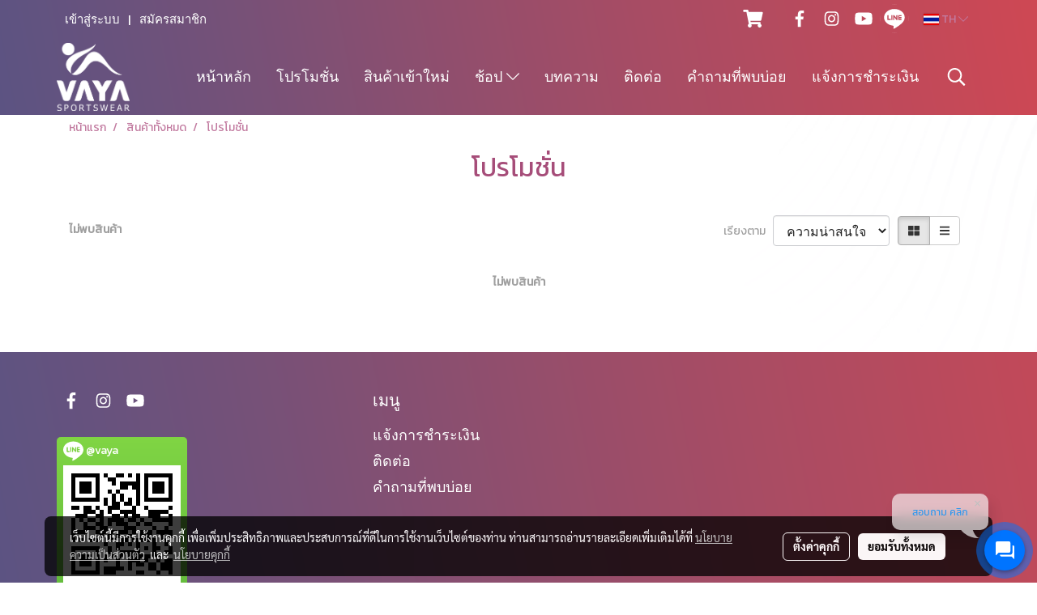

--- FILE ---
content_type: text/css; charset=UTF-8
request_url: https://rchat.readyplanet.com/public/css/libs/shappy-webfont/css/shappy-webfont.css
body_size: 2923
content:
@font-face {
  font-family: 'shappy-webfont';
  src: url('../font/shappy-webfont.eot?18737659');
  src: url('../font/shappy-webfont.eot?18737659#iefix') format('embedded-opentype'),
       url('../font/shappy-webfont.woff2?18737659') format('woff2'),
       url('../font/shappy-webfont.woff?18737659') format('woff'),
       url('../font/shappy-webfont.ttf?18737659') format('truetype'),
       url('../font/shappy-webfont.svg?18737659#shappy-webfont') format('svg');
  font-weight: normal;
  font-style: normal;
}
/* Chrome hack: SVG is rendered more smooth in Windozze. 100% magic, uncomment if you need it. */
/* Note, that will break hinting! In other OS-es font will be not as sharp as it could be */
/*
@media screen and (-webkit-min-device-pixel-ratio:0) {
  @font-face {
    font-family: 'shappy-webfont';
    src: url('../font/shappy-webfont.svg?18737659#shappy-webfont') format('svg');
  }
}
*/
[class^="icon-"]:before, [class*=" icon-"]:before {
  font-family: "shappy-webfont";
  font-style: normal;
  font-weight: normal;
  speak: never;

  display: inline-block;
  text-decoration: inherit;
  width: 1em;
  margin-right: .2em;
  text-align: center;
  /* opacity: .8; */

  /* For safety - reset parent styles, that can break glyph codes*/
  font-variant: normal;
  text-transform: none;

  /* fix buttons height, for twitter bootstrap */
  line-height: 1em;

  /* Animation center compensation - margins should be symmetric */
  /* remove if not needed */
  margin-left: .2em;

  /* you can be more comfortable with increased icons size */
  /* font-size: 120%; */

  /* Font smoothing. That was taken from TWBS */
  -webkit-font-smoothing: antialiased;
  -moz-osx-font-smoothing: grayscale;

  /* Uncomment for 3D effect */
  /* text-shadow: 1px 1px 1px rgba(127, 127, 127, 0.3); */
}

.icon-pencil:before { content: '\e800'; } /* '' */
.icon-trash:before { content: '\e801'; } /* '' */
.icon-cw:before { content: '\e802'; } /* '' */
.icon-ccw:before { content: '\e803'; } /* '' */
.icon-block:before { content: '\e804'; } /* '' */
.icon-cancel-circled2:before { content: '\e805'; } /* '' */
.icon-attention:before { content: '\e806'; } /* '' */
.icon-link:before { content: '\e807'; } /* '' */
.icon-more-vert:before { content: '\e808'; } /* '' */
.icon-more:before { content: '\e809'; } /* '' */
.icon-arrows-cw:before { content: '\e80a'; } /* '' */
.icon-globe:before { content: '\e80b'; } /* '' */
.icon-star-empty:before { content: '\e80c'; } /* '' */
.icon-unmute:before { content: '\e80d'; } /* '' */
.icon-mail-alt:before { content: '\e80e'; } /* '' */
.icon-emoji:before { content: '\e80f'; } /* '' */
.icon-group-chat:before { content: '\e810'; } /* '' */
.icon-admin:before { content: '\e811'; } /* '' */
.icon-down-dir:before { content: '\e812'; } /* '' */
.icon-mute:before { content: '\e813'; } /* '' */
.icon-business-card:before { content: '\e814'; } /* '' */
.icon-up-dir:before { content: '\e815'; } /* '' */
.icon-left-dir:before { content: '\e816'; } /* '' */
.icon-right-dir:before { content: '\e817'; } /* '' */
.icon-chat:before { content: '\e818'; } /* '' */
.icon-conversation:before { content: '\e819'; } /* '' */
.icon-search:before { content: '\e81b'; } /* '' */
.icon-miscellaneous:before { content: '\e81c'; } /* '' */
.icon-star:before { content: '\e81d'; } /* '' */
.icon-car:before { content: '\e81e'; } /* '' */
.icon-chatroom:before { content: '\e81f'; } /* '' */
.icon-picture:before { content: '\e820'; } /* '' */
.icon-camera:before { content: '\e821'; } /* '' */
.icon-ok:before { content: '\e822'; } /* '' */
.icon-ok-circled:before { content: '\e823'; } /* '' */
.icon-bothead:before { content: '\e824'; } /* '' */
.icon-cancel-circled:before { content: '\e825'; } /* '' */
.icon-plus:before { content: '\e826'; } /* '' */
.icon-link-ext:before { content: '\e827'; } /* '' */
.icon-lock:before { content: '\e828'; } /* '' */
.icon-lock-open-alt:before { content: '\e829'; } /* '' */
.icon-download-1:before { content: '\e82a'; } /* '' */
.icon-forward:before { content: '\e82b'; } /* '' */
.icon-folder:before { content: '\e82c'; } /* '' */
.icon-share-squared:before { content: '\e82d'; } /* '' */
.icon-info-circled:before { content: '\e82e'; } /* '' */
.icon-attention-circled:before { content: '\e82f'; } /* '' */
.icon-location:before { content: '\e830'; } /* '' */
.icon-info:before { content: '\e831'; } /* '' */
.icon-phone:before { content: '\e832'; } /* '' */
.icon-menu-1:before { content: '\e833'; } /* '' */
.icon-cog:before { content: '\e834'; } /* '' */
.icon-login:before { content: '\e835'; } /* '' */
.icon-clock-1:before { content: '\e836'; } /* '' */
.icon-down-open:before { content: '\e837'; } /* '' */
.icon-left-open:before { content: '\e838'; } /* '' */
.icon-right-open:before { content: '\e839'; } /* '' */
.icon-up-open:before { content: '\e83a'; } /* '' */
.icon-angle-left:before { content: '\e83b'; } /* '' */
.icon-angle-right:before { content: '\e83c'; } /* '' */
.icon-angle-up:before { content: '\e83d'; } /* '' */
.icon-angle-down:before { content: '\e83e'; } /* '' */
.icon-user:before { content: '\e83f'; } /* '' */
.icon-users:before { content: '\e840'; } /* '' */
.icon-download-doc:before { content: '\e841'; } /* '' */
.icon-view:before { content: '\e842'; } /* '' */
.icon-flash:before { content: '\e843'; } /* '' */
.icon-crop:before { content: '\e844'; } /* '' */
.icon-paste:before { content: '\e845'; } /* '' */
.icon-off:before { content: '\e846'; } /* '' */
.icon-circle-notch:before { content: '\e847'; } /* '' */
.icon-gift:before { content: '\e848'; } /* '' */
.icon-sort:before { content: '\e849'; } /* '' */
.icon-sort-down:before { content: '\e84a'; } /* '' */
.icon-sort-up:before { content: '\e84b'; } /* '' */
.icon-spinner:before { content: '\e84c'; } /* '' */
.icon-smile:before { content: '\e84d'; } /* '' */
.icon-facebook-squared:before { content: '\e84e'; } /* '' */
.icon-twitter-squared:before { content: '\e84f'; } /* '' */
.icon-disablebot:before { content: '\e850'; } /* '' */
.icon-calendar:before { content: '\e851'; } /* '' */
.icon-warning-sign:before { content: '\e852'; } /* '' */
.icon-form:before { content: '\e853'; } /* '' */
.icon-ok-circled2:before { content: '\e855'; } /* '' */
.icon-content:before { content: '\e856'; } /* '' */
.icon-gallery:before { content: '\e857'; } /* '' */
.icon-map:before { content: '\e858'; } /* '' */
.icon-schedule:before { content: '\e859'; } /* '' */
.icon-icon-globe:before { content: '\e85a'; } /* '' */
.icon-file-pdf:before { content: '\e85b'; } /* '' */
.icon-upload:before { content: '\e85e'; } /* '' */
.icon-settings-business-card:before { content: '\e861'; } /* '' */
.icon-mc-orig-calendar:before { content: '\e87a'; } /* '' */
.icon-mc-orig-contact:before { content: '\e87c'; } /* '' */
.icon-oval:before { content: '\e8b9'; } /* '' */
.icon-eye-off:before { content: '\e8c1'; } /* '' */
.icon-logout:before { content: '\e8c2'; } /* '' */
.icon-help-circled:before { content: '\e8c3'; } /* '' */
.icon-video:before { content: '\e8cc'; } /* '' */
.icon-play:before { content: '\e8cd'; } /* '' */
.icon-mark-unread:before { content: '\e8e8'; } /* '' */
.icon-rapid-reply:before { content: '\e8e9'; } /* '' */
.icon-menu:before { content: '\e8ec'; } /* '' */
.icon-pin-outline:before { content: '\e8f0'; } /* '' */
.icon-pin:before { content: '\e8f1'; } /* '' */
.icon-archive:before { content: '\e8f2'; } /* '' */
.icon-label:before { content: '\e8f3'; } /* '' */
.icon-minus:before { content: '\e8f4'; } /* '' */
.icon-minus-circled:before { content: '\e8f5'; } /* '' */
.icon-info-circled-1:before { content: '\e8f6'; } /* '' */
.icon-return:before { content: '\e8f7'; } /* '' */
.icon-fluent_arrow-reply:before { content: '\e8f8'; } /* '' */
.icon-plus-circled:before { content: '\e916'; } /* '' */
.icon-eye:before { content: '\e918'; } /* '' */
.icon-list-alt:before { content: '\e919'; } /* '' */
.icon-calendar-clock-icon:before { content: '\e91a'; } /* '' */
.icon-up-big:before { content: '\e91d'; } /* '' */
.icon-fire:before { content: '\e91e'; } /* '' */
.icon-tint:before { content: '\e91f'; } /* '' */
.icon-r-chat:before { content: '\e920'; } /* '' */
.icon-sms-off:before { content: '\e921'; } /* '' */
.icon-sms-on:before { content: '\e922'; } /* '' */
.icon-contact:before { content: '\e923'; } /* '' */
.icon-send:before { content: '\e924'; } /* '' */
.icon-down-arrow:before { content: '\e9de'; } /* '' */
.icon-cancel:before { content: '\e9e0'; } /* '' */
.icon-no-pic:before { content: '\e9ed'; } /* '' */
.icon-no-file:before { content: '\e9ee'; } /* '' */
.icon-delete-sticker:before { content: '\ea13'; } /* '' */
.icon-clock:before { content: '\eae2'; } /* '' */
.icon-sticker:before { content: '\eae3'; } /* '' */
.icon-docs:before { content: '\f0c5'; } /* '' */
.icon-wifi:before { content: '\f0e0'; } /* '' */
.icon-download-cloud:before { content: '\f0ed'; } /* '' */
.icon-upload-cloud:before { content: '\f0ee'; } /* '' */
.icon-doc-text:before { content: '\f0f6'; } /* '' */
.icon-hospital:before { content: '\f0f8'; } /* '' */
.icon-plus-squared:before { content: '\f0fe'; } /* '' */
.icon-laptop:before { content: '\f109'; } /* '' */
.icon-tablet:before { content: '\f10a'; } /* '' */
.icon-mobile:before { content: '\f10b'; } /* '' */
.icon-reply:before { content: '\f112'; } /* '' */
.icon-help:before { content: '\f128'; } /* '' */
.icon-info-1:before { content: '\f129'; } /* '' */
.icon-minus-squared:before { content: '\f146'; } /* '' */
.icon-minus-squared-alt:before { content: '\f147'; } /* '' */
.icon-left:before { content: '\f177'; } /* '' */
.icon-right:before { content: '\f178'; } /* '' */
.icon-apple:before { content: '\f179'; } /* '' */
.icon-windows:before { content: '\f17a'; } /* '' */
.icon-android:before { content: '\f17b'; } /* '' */
.icon-linux:before { content: '\f17c'; } /* '' */
.icon-plus-squared-alt:before { content: '\f196'; } /* '' */
.icon-bank:before { content: '\f19c'; } /* '' */
.icon-file-word:before { content: '\f1c2'; } /* '' */
.icon-file-excel:before { content: '\f1c3'; } /* '' */
.icon-file-powerpoint:before { content: '\f1c4'; } /* '' */
.icon-file-image:before { content: '\f1c5'; } /* '' */
.icon-file-archive:before { content: '\f1c6'; } /* '' */
.icon-file-audio:before { content: '\f1c7'; } /* '' */
.icon-file-video:before { content: '\f1c8'; } /* '' */
.icon-file-code:before { content: '\f1c9'; } /* '' */
.icon-sliders:before { content: '\f1de'; } /* '' */
.icon-brush:before { content: '\f1fc'; } /* '' */
.icon-chart-line:before { content: '\f201'; } /* '' */
.icon-user-plus:before { content: '\f234'; } /* '' */
.icon-clone:before { content: '\f24d'; } /* '' */
.icon-hourglass-2:before { content: '\f252'; } /* '' */
.icon-safari:before { content: '\f267'; } /* '' */
.icon-chrome:before { content: '\f268'; } /* '' */
.icon-firefox:before { content: '\f269'; } /* '' */
.icon-opera:before { content: '\f26a'; } /* '' */
.icon-internet-explorer:before { content: '\f26b'; } /* '' */
.icon-television:before { content: '\f26c'; } /* '' */
.icon-calendar-check-o:before { content: '\f274'; } /* '' */
.icon-edge:before { content: '\f282'; } /* '' */


--- FILE ---
content_type: text/plain
request_url: https://www.google-analytics.com/j/collect?v=1&_v=j102&a=2128342429&t=pageview&_s=1&dl=https%3A%2F%2Fwww.vayasportswear.com%2Fcategory%2F4131%2F-%25E0%25B9%2582%25E0%25B8%259B%25E0%25B8%25A3%25E0%25B9%2582%25E0%25B8%25A1%25E0%25B8%258A%25E0%25B8%25B1%25E0%25B9%2588%25E0%25B8%2599&ul=en-us%40posix&dt=%E0%B9%82%E0%B8%9B%E0%B8%A3%E0%B9%82%E0%B8%A1%E0%B8%8A%E0%B8%B1%E0%B9%88%E0%B8%99&sr=1280x720&vp=1280x720&_u=YEBAAEABAAAAACAAI~&jid=1086666683&gjid=299244895&cid=1461315551.1770010875&tid=UA-166246567-2&_gid=1728335107.1770010875&_r=1&_slc=1&gtm=45He61r1n81NMSFWNJza200&gcd=13l3l3l3l1l1&dma=0&tag_exp=103116026~103200004~104527906~104528501~104684208~104684211~115938465~115938468~116185181~116185182~116988316~117041587&z=1755390969
body_size: -452
content:
2,cG-ZWDCKTRE24

--- FILE ---
content_type: application/javascript; charset=UTF-8
request_url: https://rchat.readyplanet.com/chatbox/public/js/lib/helper.min.js?v=1.58.0
body_size: 16126
content:
function fileSizeFilter(){return function(size){return shappyMain,(size=isNaN(size)?0:size)<1024?size+" Bytes":(size/=1024)<1024?size.toFixed(2)+" Kb":(size/=1024)<1024?size.toFixed(2)+" Mb":(size/=1024)<1024?size.toFixed(2)+" Gb":(size/=1024).toFixed(2)+" Tb"}}function clientUserInfo($rootScope,$http,$q,localStorageService){var service={getCountryCode:function(){var deferred=$q.defer();return $http({method:"POST",url:backend+"chatbox/get-country-code",headers:{"Content-type":"application/json;charset=UTF-8","X-VC-Access-Token":main.access},data:JSON.stringify({version:main.version})}).success(function(data,status,headers,config){shappyMain.log("get user country code=>",data),data.result?deferred.resolve(!1):deferred.resolve(data.data)}).error(function(data,status,headers,config){deferred.resolve(!1)}),deferred.promise},getIP:function(){var deferred=$q.defer();return service.cacheInfo?deferred.resolve(service.cacheInfo):$http({method:"GET",url:"https://ipinfo.io/json",headers:{"Content-type":"application/json;charset=UTF-8"}}).success(function(data,status,headers,config){shappyMain.log("get ip info",data),service.cacheInfo=data,deferred.resolve(data)}).error(function(data,status,headers,config){shappyMain.log("get info fail",data),deferred.resolve({})}),deferred.promise},save:function(chatId){var deferred=$q.defer(),uid=$rootScope.userId,access=$rootScope.userAccess,appId=$rootScope.appId,userAgent=detect.parse(navigator.userAgent);shappyMain.log("update recent url =>",$rootScope.currentURL),shappyMain.log("get ip=>",uid,access,$rootScope.currentURL),shappyMain.log("send update recent url =>",$rootScope.currentURL),uid&&access&&$http({method:"POST",url:backend+"chat/"+uid+"/client-info",headers:{"Content-type":"application/json;charset=UTF-8","X-VC-Access-Token":access},data:JSON.stringify({appId:appId,chatId:chatId,clientInfo:{url:$rootScope.currentURL||"",user_agent:{browser_name:userAgent.browser.name,browser_family:userAgent.browser.family,os_name:userAgent.os.name,os_family:userAgent.os.family,device_type:userAgent.device.type}},version:main.version})}).success(function(data,status,headers,config){shappyMain.log("update clinet user=>",data),data.result?deferred.resolve(!1):deferred.resolve(data.data)}).error(function(data,status,headers,config){deferred.resolve(!1)})}};return service}function getPreviewContent($rootScope,$http,$q,localStorageService){return function(url){var deferred=$q.defer(),uid=$rootScope.userId,access=$rootScope.userAccess||main.access,appId=$rootScope.appId,pid=$rootScope.profile.id;return url=encodeURI(url),$http({method:"POST",url:backend+"chat/"+uid+"/"+pid+"/preview-content",headers:{"Content-type":"application/json;charset=UTF-8","X-VC-Access-Token":access},data:JSON.stringify({version:main.version,appId:appId,url:url})}).success(function(data,status,headers,config){shappyMain.log("get user country code=>",data),data.result?deferred.resolve(!1):deferred.resolve(data.data)}).error(function(data,status,headers,config){deferred.resolve(!1)}),deferred.promise}}function refService($rootScope,$state,$q,localStorageService,postMessageService,RChatService,authService){return{authFirebase:function(){var deferred=$q.defer(),url=(deferred.notify("start authentication."),RChatService.firebaseUrl),token=RChatService.firebaseToken,firebaseStorageRef=$rootScope.fbStorageRef;return $rootScope.firebase||(url={apiKey:main.key,databaseURL:url},firebaseStorageRef&&(url.storageBucket=firebaseStorageRef),$rootScope.firebase=firebase.initializeApp(url,"RChatBox:"+$rootScope.businessId)),$rootScope.database=$rootScope.firebase.database(),$rootScope.ref=$rootScope.database.ref(),firebaseStorageRef&&($rootScope.storage=$rootScope.firebase.storage(),$rootScope.storageRef=$rootScope.storage.ref()),$rootScope.firebase.auth().signInWithCustomToken(token).then(function(){deferred.resolve()},function(){authService.authWithToken().then(function(newToken){$rootScope.firebase.auth().signInWithCustomToken(newToken).then(function(){shappyMain.log("re auth success"),deferred.resolve()},function(er){deferred.reject("token")})},function(){deferred.reject("token")})}),deferred.promise},onAuthFirebaseSuccessfully:function(){shappyMain.log("auth success",(new Date).getTime(),$rootScope.widgetUrl),setFirebaseTime(),postMessageService.postStateChange(postMessageService.STATE_MESSAGE);var profileData={widget_host:postMessageService.host||""};$rootScope.gclid&&"undefined"!==$rootScope.gclid&&(profileData.gclid=$rootScope.gclid),$rootScope.widgetUrl.current&&"undefined"!==$rootScope.widgetUrl.current&&(profileData.current_url=$rootScope.widgetUrl.current),$rootScope.widgetUrl.referrer&&"undefined"!==$rootScope.widgetUrl.referrer&&(profileData.referrer_url=$rootScope.widgetUrl.referrer),$rootScope.utm&&($rootScope.utm.source&&"undefined"!==$rootScope.utm.source&&(profileData.utm_source=$rootScope.utm.source),$rootScope.utm.medium&&"undefined"!==$rootScope.utm.medium&&(profileData.utm_medium=$rootScope.utm.medium),$rootScope.utm.campaign)&&"undefined"!==$rootScope.utm.campaign&&(profileData.utm_campaign=$rootScope.utm.campaign),RChatService.updateProfile(profileData)},onAuthFirebaseFail:function(error){shappyMain.log(error)},onAuthFirebaseUpdate:function(update){shappyMain.log("start auth ..."),shappyMain.log(update)}}}function authService($http,$q,$rootScope,localStorageService){return{refCode:"",phoneNumber:"",authWithURL:function(appId,token){var deferred=$q.defer();return $http({method:"POST",url:backend+"auth/url-token",headers:{"Content-type":"application/json;charset=UTF-8","X-VC-Access-Token":main.access},data:JSON.stringify({appId:appId,token:token,version:main.version})}).success(function(data,status,headers,config){var newFirebaseToken,businessId;shappyMain.log("[backend] auth with token",data),data.result?deferred.reject(data.msg):(newFirebaseToken=data.data.token,businessId=data.data.businessId,localStorageService.set(localStorageService.KEYS.lastBusinessId,businessId,!0),localStorageService.set(localStorageService.KEYS.fbToken,newFirebaseToken),$rootScope.lastBusinessId=$rootScope.businessId,$rootScope.fbToken=newFirebaseToken,deferred.resolve(data))}).error(function(err){deferred.reject(err)}),deferred.promise},authWithToken:function(){var deferred=$q.defer(),uid=$rootScope.userId,access=$rootScope.userAccess,appId=$rootScope.appId;return $http({method:"POST",url:backend+"auth/"+uid+"/with-token",headers:{"Content-type":"application/json;charset=UTF-8","X-VC-Access-Token":access},data:JSON.stringify({appId:appId,version:main.version})}).success(function(data,status,headers,config){shappyMain.log("[backend] auth with token",data),data.result?deferred.reject(data.msg):(data=data.data.token,localStorageService.set(localStorageService.KEYS.fbToken,data),$rootScope.fbToken=data,deferred.resolve(data))}).error(function(err){deferred.reject(err)}),deferred.promise},requestOTP:function(phoneNumber,countryCode){var deferred=$q.defer(),appId=$rootScope.appId,variant=$rootScope.variant,lang=$rootScope.lang;return self.countryCode=countryCode,$http({method:"POST",url:backend+"sms/request-otp",headers:{"Content-type":"application/json;charset=UTF-8","X-VC-Access-Token":main.access},data:JSON.stringify({appId:appId,phoneNumber:phoneNumber,countryCode:countryCode,version:main.version,lang:"b"==variant?lang+"-cd":"en-en"})}).success(function(data,status,headers,config){shappyMain.log("[sms] otp data=>",data,status),data.result?deferred.reject(data):(self.phoneNumber=data.data.number,self.refCode=data.data.refCode,(status={})[localStorageService.KEYS.otpNumber]=data.data.number,$rootScope.otpNumber=data.data.number,status[localStorageService.KEYS.otpRefCode]=data.data.refCode,$rootScope.otpRefCode=data.data.refCode,status[localStorageService.KEYS.otpCountryCode]=countryCode,$rootScope.otpCountryCode=countryCode,localStorageService.setMultiple(status),deferred.resolve(data.data))}).error(function(err,status){429==status?deferred.reject({status:status,msg:err}):deferred.reject(err)}),deferred.promise},authOrCreateUserWithPhoneNumber:function(otp){var deferred=$q.defer(),appId=$rootScope.appId;return $http({method:"POST",url:backend+"auth-user",headers:{"Content-type":"application/json;charset=UTF-8","X-VC-Access-Token":main.access},data:JSON.stringify({appId:appId,phoneNumber:otp.number,refCode:otp.refCode,otp:otp.otp,countryCode:otp.countryCode,version:main.version,lang:$rootScope.lang})}).success(function(data,status,headers,config){data.result?deferred.reject(data):($rootScope.userState.isAuthedUser=!0,deferred.resolve(data.data))}).error(function(err,status){429==status?deferred.reject({status:status,msg:err}):deferred.reject(err)}),deferred.promise}}}function ContactService($q,$rootScope,$http,localStorageService,$timeout){var service={contacts:{},total_unread:0,warningNoti:!1,firstItem:{},lastItem:{},loading:!1,audio:!1,initialContact:{},selectingFollower:{},access:"",uid:"",fbRef:"",appId:main.defaultAppID,offWarning:function(){service.warningNoti=!1,service.audio&&service.audio.pause(),$timeout.cancel(service.warningSound)},off:function(){service.offWarning(),service.contacts={},service.total_unread=0,service.warningNoti=!1,service.firstItem={},service.lastItem={},service.loading=!1,service.audio=!1,service.initialContact={},service.fbRef.off();for(var i=0;i<$rootScope.profileList.length;i++)service.unwatchChatSummary($rootScope.profileList[i].id)},startWarning:function(){service.warningNoti=!0,service.warningSound&&$timeout.cancel(service.warningSound),service.warningSound=$timeout(function(){service.warningNoti&&service.soundToggle||service.warningNoti&&!service.soundToggle&&(shappyMain.log("save warning"),localStorageService.set(localStorageService.KEYS.notiWarning,1,!0))},1e3*main.warning_sound)},init:function(info){var deferred=$q.defer();service.uid=info.uid,service.access=info.access,service.fbRef=info.fbRef;for(var i=0;i<$rootScope.profileList.length;i++)shappyMain.log("set up contacts",service.initialContact[$rootScope.profileList[i].id]),service.initialContact[$rootScope.profileList[i].id]||(shappyMain.log("init contact pid=>",$rootScope.profileList[i].id,$rootScope.profileList),service.initialContact[$rootScope.profileList[i].id]=!0,service.contacts[$rootScope.profileList[i].id]||(service.contacts[$rootScope.profileList[i].id]={},service.firstItem[$rootScope.profileList[i].id]=Number.MAX_VALUE,service.lastItem[$rootScope.profileList[i].id]=0),shappyMain.log("init contact",$rootScope.profileList[i].id),service.watchNewChatSummary($rootScope.profileList[i].id,i).then(function(){},function(er){},function(update){-1==_.findIndex(service.contacts[update.pid],{cid:update.cid})&&(service.contacts[update.pid]||(service.contacts[update.pid]={}),service.contacts[update.pid][update.cid]||(service.contacts[update.pid][update.cid]=update),service.calUnreadCount(),deferred.notify(service.total_unread)),service.watchChatSummary(update.pid).then(function(){},function(){},function(update){shappyMain.log("update chat",update),service.contacts[update.pid]&&service.contacts[update.pid][update.cid]?(shappyMain.log("update chat",service.contacts[update.pid][update.cid],"to",update),_.forEach(update,function(n,key){(n||"count"==key&&0===n)&&("id"==key?service.contacts[update.pid][update.cid].opid=n:service.contacts[update.pid][update.cid][key]=n)}),shappyMain.log("contact",update),service.calUnreadCount(),deferred.notify(service.total_unread)):(service.contacts[update.pid]||(service.contacts[update.pid]={}),service.contacts[update.pid][update.cid]||(service.contacts[update.pid][update.cid]={}),service.getProfileInfo(update.pid,update.cid).then(function(chat){chat.time=service.contacts[update.pid][update.cid]||0,shappyMain.log("merge",chat,update),shappyMain.log("merged",_.merge(chat,update)),_.forEach(_.merge(chat,update),function(n,key){!service.contacts[update.pid][update.cid].time||update.time>=service.contacts[update.pid][update.cid].time&&(n||"count"==key&&0===n)?"id"==key?service.contacts[update.pid][update.cid].opid=n:service.contacts[update.pid][update.cid][key]=n||update[key]:"displayname"==key&&n&&(service.contacts[update.pid][update.cid][key]=n)}),service.calUnreadCount(),deferred.notify(service.total_unread)},function(){}))})}));return deferred.promise},calUnreadCount:function(){var total=0;_.forEach(service.contacts,function(contact,pid){var pTotal=0,contact=(_.forEach(contact,function(n,key){(!service.selectingFollower[pid]||!service.selectingFollower[pid].cid||service.selectingFollower[pid].cid!=n.cid)&&(pTotal+=n.count)}),_.findIndex($rootScope.profileList,{id:pid}));-1<contact&&($rootScope.profileList[contact].total_unread=pTotal),total+=pTotal}),service.total_unread=total},watchNewChatSummary:function(pid,i){var deferred=$q.defer();return $timeout(function(){shappyMain.log("start chat summary",pid),service.fbRef.child("chat_summary").child(pid).orderByChild("time").limitToLast(9).on("child_added",function(snap){var cid=snap.key,snap=snap.val();snap.time&&snap.message&&(snap.cid=cid,snap.pid=pid,service.setMinMax(snap.time,snap.pid),deferred.notify(snap))})},100*(i||0)),deferred.promise},watchChatSummary:function(pid){var deferred=$q.defer();return $rootScope.chatChange||($rootScope.chatChange={}),$rootScope.chatChange[pid]||($rootScope.chatChange[pid]=service.fbRef.child("chat_summary").child(pid),$rootScope.chatChange[pid].orderByChild("time").on("child_changed",function(snap){var update=snap.val();update.cid=snap.key,update.pid=pid,shappyMain.log("soundToggle",service.soundToggle&&0<update.count),service.soundToggle&&0<update.count?(shappyMain.log("noti sound !! !"),new Audio("../public/audio/noti-lots-of-data.mp3").play(),service.startWarning()):0==update.count&&service.offWarning(),service.setMinMax(update.time,pid),deferred.notify(update)})),deferred.promise},loadMore:function(pid){service.loading?shappyMain.log("loading chat summary"):(shappyMain.log("start load more",service.loading),service.loading=!0,service.fbRef.child("chat_summary").child(pid).orderByChild("time").endAt(service.firstItem[pid]).limitToLast(5).once("value",function(snap){service.loading=!1,shappyMain.log("loadmore once",snap.val()),snap.forEach(function(sum){var cid=sum.key;(summary=sum.val()).cid=cid,summary.pid=pid,service.contacts[pid][cid]||(service.contacts[pid][cid]=summary),service.setMinMax(summary.time,pid)})},function(er){shappyMain.log("loadmore error",er,pid)}))},setMinMax:function(time,pid){time&&(time<service.firstItem[pid]?service.firstItem[pid]=time:time>service.lastItem[pid]&&(service.lastItem[pid]=time))},unwatchChatSummary:function(pid){$rootScope.chatChange&&$rootScope.chatChange[pid]&&$rootScope.chatChange[pid].off()},getProfileInfo:function(pid,chatID){var deferred=$q.defer(),access=service.access,uid=service.uid;return shappyMain.log("get chat info",pid,chatID),$http({method:"GET",url:backend+"chat/"+uid+"/"+pid+"/"+chatID+"/"+service.appId+"/info",headers:{"Content-type":"application/json;charset=UTF-8","X-VC-Access-Token":access}}).success(function(data,status,headers,config){data.result?deferred.reject(data.msg):(data.data.opid=data.data.id,data.data.cid=chatID,data.data.time=data.data.time||0,shappyMain.log("chatinfo time",data.data.time),deferred.resolve(data.data))}).error(function(err){delete service.contacts[pid][chatID],deferred.reject(err),shappyMain.log("get profile info",err)}),deferred.promise},getChatSummary:function(pid,cid){var deferred=$q.defer(),access=service.access,uid=service.uid;return $http({method:"GET",url:backend+"chat-summary/"+uid+"/"+pid+"/"+cid,headers:{"Content-type":"application/json;charset=UTF-8","X-VC-Access-Token":access}}).success(function(data,status,headers,config){data.result?deferred.reject(data.msg):(shappyMain.log("chat data",data.chat),deferred.resolve(data.chat))}).error(function(err){shappyMain.log("get profile info",err)}),deferred.promise},addContact:function(pid,value){service.getProfileInfo(pid,value.cid).then(function(chat){service.getChatSummary(pid,value.cid).then(function(summary){service.contacts[pid]||(service.contacts[pid]={}),service.contacts[pid][value.cid]||(service.contacts[pid][value.cid]={}),service.contacts[pid][value.cid]||(_.forEach(_.merge(chat,summary),function(n,key){"id"==key?service.contacts[pid][value.cid].opid=n:"time"==key?service.contacts[pid][value.cid].time=service.contacts[pid][value.cid].time||n:"time"!=key&&(service.contacts[pid][value.cid][key]=n)}),service.calUnreadCount())})},function(er){service.contacts[er.pid]&&service.contacts[er.pid][er.cid]&&(service.contacts[er.pid][er.cid]=er),shappyMain.log(er)})},removeContact:function(pid){shappyMain.log("remove contact",pid),service.unwatchChatSummary(pid),delete service.initialContact[pid],delete service.contacts[pid],service.calUnreadCount()},generateFileServiceEndpointPrefix:function(profileId,chatId){var deferred=$q.defer(),appId=$rootScope.appId,access=$rootScope.userAccess,uid=$rootScope.userId;return shappyMain.log("generateFileServiceEndpointPrefix",uid,profileId,chatId),$http({method:"POST",url:backend+"file-service/"+uid+"/"+profileId+"/token/generate",headers:{"Content-type":"application/json","x-vc-access-token":access},data:JSON.stringify({appId:appId,chatId:chatId})}).success(function(data){data.result?(shappyMain.log("generateFileServiceEndpointPrefix error =>",data),deferred.reject(data.msg)):(shappyMain.log("generateFileServiceEndpointPrefix success",data),deferred.resolve(data))}).error(function(err){shappyMain.log("generateFileServiceEndpointPrefix error =>",err),deferred.reject(err)}),deferred.promise}};return service}function toArray(){return function(obj){var result=[];return angular.forEach(obj,function(val,key){result.push(val)}),result}}function showDiffDate($rootScope){return function(prevTime,time){return time=parseInt(time),!(!(prevTime=parseInt(prevTime))||!time)&&(prevTime=new Date(prevTime).toDateString(),new Date(time).toDateString()!=prevTime)&&("en"==(prevTime=$rootScope.lang)?moment(time).format("ddd, MMM D"):"th"==prevTime?moment(time).format("dddd D MMM"):void 0)}}function shappyMessageEncryptor(){var self=this;return self.password="",self.iv="",self.options={},self.init=function(password,iv){self.password=CryptoJS.enc.Utf8.parse(password),self.options={mode:CryptoJS.mode.CTR,iv:CryptoJS.enc.Utf8.parse(iv),padding:CryptoJS.pad.NoPadding}},self.encrypt=function(text,password,iv){var options="";return password&&iv&&(password=CryptoJS.enc.Utf8.parse(password),options={mode:CryptoJS.mode.CTR,iv:CryptoJS.enc.Utf8.parse(iv)||self.iv,padding:CryptoJS.pad.NoPadding}),CryptoJS.AES.encrypt(text,password||self.password,options||self.options).ciphertext.toString(CryptoJS.enc.Base64)},self.decrypt=function(text,password,iv){var options;return text?(password&&iv&&(password=CryptoJS.enc.Utf8.parse(password),options={mode:CryptoJS.mode.CTR,iv:CryptoJS.enc.Utf8.parse(iv||self.iv),padding:CryptoJS.pad.NoPadding}),CryptoJS.AES.decrypt({ciphertext:CryptoJS.enc.Base64.parse(text)},password||self.password,options||self.options).toString(CryptoJS.enc.Utf8)):""},self}function encryptKey($q,$http){var self=this;return self.key={},self.init=function(info){var deferred=$q.defer();return $http({method:"POST",url:backend+"encrypt-key/"+info.uid+"/"+info.pid+"/broadcast",headers:{"Content-type":"application/json;charset=UTF-8","X-VC-Access-Token":info.access},data:JSON.stringify({appId:info.app_id,channelId:info.pid})}).success(function(data,status,headers,config){data.result?(shappyMain.log("get encrypt-key fail",data),deferred.reject()):(self.key[info.pid]||(self.key[info.pid]={}),self.key[info.pid]=data.data,deferred.resolve(data.data))}).error(function(data,status,headers,config){shappyMain.log("[encrypt-key] request error:"+status),deferred.reject()}),deferred.promise},self}function onlineUserService($rootScope){var service={initialized:!1,init:function(appId,uid,type){var onlineRef,pageVisibility;service.initialized||(service.initialized=!0,shappyMain.log("onlineUserService",appId,uid,type),onlineRef=$rootScope.ref.child(appId).child("online_user").child("info").child(type).child(uid).child(Date.now()),$rootScope.ref.child(".info/connected").off(),$rootScope.ref.child(".info/connected").on("value",function(connectedSnap){shappyMain.log("info/connected firebase",connectedSnap.val()),connectedSnap.val()?(onlineRef.onDisconnect().remove(),onlineRef.set(Date.now())):(onlineRef.remove(),shappyMain.log(".info/connected off"))}),$rootScope.ref.child(appId).child("online_user").child("info").child(type).child(uid).on("child_removed",function(){onlineRef.set(Date.now())}),(pageVisibility=function(){var stateKey,eventKey,keys={hidden:"visibilitychange",webkitHidden:"webkitvisibilitychange",mozHidden:"mozvisibilitychange",msHidden:"msvisibilitychange"};for(stateKey in keys)if(stateKey in document){eventKey=keys[stateKey];break}return function(c){return c&&document.addEventListener(eventKey,c),!document[stateKey]}}())(function(){var isActive=pageVisibility();shappyMain.log("isActive",isActive),isActive?($rootScope.database.goOnline(),onlineRef.set(Date.now())):(onlineRef.remove(),$rootScope.database.goOffline())}))}};return service}function RChatService($rootScope,$q,$http,$timeout,$state,localStorageService,sessionStorageService,postMessageService,analyticService){var self=this;function getInfoFromLocalStorage(){self.cid=$rootScope.cid,self.appId=$rootScope.appId,self.channelId=$rootScope.channelId,self.profileId=$rootScope.profileId,self.displayname=$rootScope.displayname,self.businessName=$rootScope.businessName,self.userId=$rootScope.userId,self.userAccess=$rootScope.userAccess,self.firebaseUrl=$rootScope.fbUrl,self.firebaseToken=$rootScope.fbToken,self.verified=$rootScope.verified,self.verifiedTel=$rootScope.verifiedTel}return this.businessId="",this.channelId="",this.appId="",this.cid="",this.profileId="",this.displayName="",this.userId="",this.userAccess="",this.language="",this.firebaseUrl="",this.firebaseToken="",this.totalUnread=0,this.totalMessage=0,this.totalRead=0,this.verified=!1,this.verifiedTel="",this.onlineAdmin={value:!1},this.hideWidgetStartChat=!1,this.hideWidgetMobileSignIn=!0,this.init=function(businessId,language){var deferred=$q.defer();return setTimeout(function(){self.businessId=businessId,getInfoFromLocalStorage(),self.language=language,analyticService.setUserProperties(),shappyMain.log("init business Id =>",businessId),deferred.resolve()},100),deferred.promise},this.updateContactsFromInput=function(data,messageId){var deferred=$q.defer();return shappyMain.log("updateContactsFromInput",data,messageId,self.cid),$http({method:"POST",url:backend+"chat/"+self.userId+"/"+self.profileId+"/update-contact",headers:{"Content-type":"application/json;charset=UTF-8","X-VC-Access-Token":self.userAccess},data:JSON.stringify({version:main.version,lang:self.language,appId:self.appId,profile:{firstname:data.name,tel:data.tel,email:data.email},message:{id:messageId,cid:self.cid}})}).success(function(data,status,headers,config){shappyMain.log("updateContactsFromInput",data),data.result&&6!=data.result&&23!=data.result?(shappyMain.log(data),alert(localize[self.language].__error_please_try_again),deferred.reject()):deferred.resolve()}).error(function(data,status,headers,config){shappyMain.log("access denied"),deferred.reject()}),deferred.promise},this.saveToLocalStorage=function(info){var ldata={};ldata[localStorageService.KEYS.cid]=info.chat.id,$rootScope.cid=info.chat.id,ldata[localStorageService.KEYS.channelId]=info.channelId,$rootScope.channelId=info.channelId,ldata[localStorageService.KEYS.chatToken]=info.chat.token,$rootScope.chatToken=info.chat.token,ldata[localStorageService.KEYS.chatIv]=info.chat.iv,$rootScope.chatIv=info.chat.iv,ldata[localStorageService.KEYS.profileId]=info.profile.id,$rootScope.profileId=info.profile.id,ldata[localStorageService.KEYS.appId]=info.appId,$rootScope.appId=info.appId.toString(),ldata[localStorageService.KEYS.displayname]=info.profile.displayname,$rootScope.displayname=info.profile.displayname,ldata[localStorageService.KEYS.userId]=info.user.uid,$rootScope.userId=info.user.uid,ldata[localStorageService.KEYS.userAccess]=info.user.access,$rootScope.userAccess=info.user.access,ldata[localStorageService.KEYS.fbToken]=info.base.token,$rootScope.fbToken=info.base.token,ldata[localStorageService.KEYS.fbUrl]=info.base.url,$rootScope.fbUrl=info.base.url,info.base.storage_ref&&(ldata[localStorageService.KEYS.fbStorageRef]=info.base.storage_ref,$rootScope.fbStorageRef=info.base.storage_ref),localStorageService.setMultiple(ldata)},this.initData=function(){$rootScope.userId=localStorageService.get(localStorageService.KEYS.userId),$rootScope.userAccess=localStorageService.get(localStorageService.KEYS.userAccess),$rootScope.appId=localStorageService.get(localStorageService.KEYS.appId),$rootScope.fbUrl=localStorageService.get(localStorageService.KEYS.fbUrl),$rootScope.fbStorageRef=localStorageService.get(localStorageService.KEYS.fbStorageRef),$rootScope.fbToken=localStorageService.get(localStorageService.KEYS.fbToken),$rootScope.variant=localStorageService.get(localStorageService.KEYS.variant,!0),$rootScope.lang=localStorageService.get(localStorageService.KEYS.lang)||"th",$rootScope.cid=localStorageService.get(localStorageService.KEYS.cid),$rootScope.channelId=localStorageService.get(localStorageService.KEYS.channelId),$rootScope.profileId=localStorageService.get(localStorageService.KEYS.profileId),$rootScope.displayname=localStorageService.get(localStorageService.KEYS.displayname),$rootScope.verified=localStorageService.get(localStorageService.KEYS.verified),$rootScope.verifiedTel=localStorageService.get(localStorageService.KEYS.verifiedTel),$rootScope.chatIv=localStorageService.get(localStorageService.KEYS.chatIv),$rootScope.chatToken=localStorageService.get(localStorageService.KEYS.chatToken),$rootScope.otpNumber=localStorageService.get(localStorageService.KEYS.otpNumber),$rootScope.otpRefCode=localStorageService.get(localStorageService.KEYS.otpRefCode),$rootScope.otpCountryCode=localStorageService.get(localStorageService.KEYS.otpCountryCode),$rootScope.fbDiffTime=localStorageService.get(localStorageService.KEYS.fbDiffTime),$rootScope.lastBusinessId=localStorageService.get(localStorageService.KEYS.lastBusinessId,!0),$rootScope.loadChat=localStorageService.get(localStorageService.KEYS.loadChat),$rootScope.stopReload=localStorageService.get(localStorageService.KEYS.stopReload,!0),$rootScope.fakeUnread=sessionStorageService.get(sessionStorageService.KEYS.fakeUnread)},this.unreadWatcher=function(){var deferred=$q.defer();return shappyMain.log("start watcher unread",self.cid,self.appId),$rootScope.ref.child(self.appId).child("chats").child(self.cid).child("summary/total_message").once("value",function(snapTotalMessage){$rootScope.ref.child(self.appId).child("chats").child(self.cid).child("member").child(self.profileId).child("total_read").once("value",function(snapTotalRead){self.totalMessage=snapTotalMessage.val(),self.totalRead=snapTotalRead.val(),self.totalUnread=snapTotalMessage.val()-snapTotalRead.val(),$rootScope.ref.child(self.appId).child("chats").child(self.cid).child("member").child(self.profileId).child("total_read").on("value",function(snap){self.totalRead=snap.val(),self.totalUnread=self.totalMessage-self.totalRead,deferred.notify(self.totalUnread)}),$rootScope.ref.child(self.appId).child("chats").child(self.cid).child("summary/total_message").on("value",function(snap){self.totalMessage=snap.val(),self.totalUnread=self.totalMessage-self.totalRead,deferred.notify(self.totalUnread)})})}),deferred.promise},this.getOnlineStatus=function(appId){var deferred=$q.defer();return $rootScope.ref.child(appId).child("online_user/info/admin").on("value",function(snap){var total=snap.numChildren();shappyMain.log("getOnlineStatus notify",total,!!total),$timeout(function(){self.onlineAdmin.value=!!total})}),deferred.promise},this.createUser=function(){var deferred=$q.defer();return $http({method:"POST",url:backend+"user",headers:{"Content-type":"application/json;charset=UTF-8","X-VC-Access-Token":main.access},data:JSON.stringify({businessId:self.businessId,version:main.version,lang:self.language})}).success(function(data,status,headers,config){data.result?(shappyMain.log(data),alert(localize[self.language].__error_please_try_again),localStorageService.clear(),deferred.reject()):(data=data.data,$rootScope.userState.isAuthedUser=!0,$rootScope.userState.isNewUser=!0,deferred.resolve(data))}).error(function(data,status,headers,config){shappyMain.log("access denied"),deferred.reject()}),deferred.promise},this.getWidgetSettingInfo=function(){var deferred=$q.defer();return $http({method:"POST",url:backend+"chatbox/info",headers:{"Content-type":"application/json;charset=UTF-8","X-VC-Access-Token":main.access},data:JSON.stringify({businessId:self.businessId,version:main.version,lang:self.language})}).success(function(data,status,headers,config){var channel;data.result?(shappyMain.log(data),alert(localize[self.language].__error_please_try_again),localStorageService.clear(),$state.go("register",{businessId:$rootScope.businessId,language:self.language}),deferred.reject()):(self.hideWidgetStartChat=data.data.hide_widget_start_chat,self.hideWidgetMobileSignIn=data.data.hide_widget_mobile_signin||data.data.app.remaining_credit<1,self.hideWidgetStartChat&&self.hideWidgetMobileSignIn&&(self.hideWidgetStartChat=!1),channel=data.data.channel,self.greetingMessage=data.data.greeting_message,self.autoResponseMessage=data.data.auto_response_message,self.firstReplyMessage=data.data.first_reply_message,self.displayname=channel.displayname,self.businessName=channel.displayname,self.channelId=channel.id,self.appId=data.data.app.id,localStorageService.set(localStorageService.KEYS.appId,self.appId),$rootScope.appId=self.appId.toString(),deferred.resolve())}).error(function(data,status,headers,config){shappyMain.log("access denied"),deferred.reject()}),deferred.promise},this.createMockUser=function(){var deferred=$q.defer();return $http({method:"POST",url:backend+"chatbox/info",headers:{"Content-type":"application/json;charset=UTF-8","X-VC-Access-Token":main.access},data:JSON.stringify({businessId:self.businessId,version:main.version,lang:self.language})}).success(function(data,status,headers,config){var channel,greetingMessage;data.result?(shappyMain.log(data),alert(localize[self.language].__error_please_try_again),localStorageService.clear(),$state.go("register",{businessId:$rootScope.businessId,language:self.language}),deferred.reject()):(channel=data.data.channel,greetingMessage=data.data.greeting_message,self.greetingMessage=greetingMessage,self.displayname=channel.displayname,self.channelId=channel.id,self.appId=data.data.app.id,localStorageService.set(localStorageService.KEYS.appId,self.appId),$rootScope.appId=self.appId.toString(),shappyMain.log("save mock data=>",data.data),deferred.resolve("skip-create-user"))}).error(function(data,status,headers,config){shappyMain.log("access denied"),deferred.reject()}),deferred.promise},this.clientPlayVideo=function(){var deferred=$q.defer();return $http({method:"POST",url:backend+"chatbox/client-play-video",headers:{"Content-type":"application/json;charset=UTF-8","X-VC-Access-Token":main.access},data:JSON.stringify({businessId:self.businessId,version:main.version,appId:self.appId,profileId:self.profileId})}).success(function(data,status,headers,config){deferred.resolve()}).error(function(data,status,headers,config){shappyMain.log("access denied"),deferred.reject()}),deferred.promise},this.clientUploadVideo=function(){var deferred=$q.defer();return $http({method:"POST",url:backend+"chatbox/client-upload-video",headers:{"Content-type":"application/json;charset=UTF-8","X-VC-Access-Token":main.access},data:JSON.stringify({businessId:self.businessId,version:main.version,appId:self.appId,profileId:self.profileId})}).success(function(data,status,headers,config){deferred.resolve()}).error(function(data,status,headers,config){shappyMain.log("access denied"),deferred.reject()}),deferred.promise},this.getUser=function(fromChatDayLink){var deferred=$q.defer();return getInfoFromLocalStorage(),shappyMain.log("getUser from localStorage",self.cid,self.profileId,fromChatDayLink),self.getWidgetSettingInfo().then(function(){self.cid&&self.profileId?(self.verified&&($rootScope.userState.isReturnUser=!0),deferred.resolve()):(fromChatDayLink?(shappyMain.log("window.document.referrer",window.document.referrer),$rootScope.currentURL=window.document.referrer||"",deferred.resolve("skip-create-user")):$rootScope.$on(postMessageService.EVENT_WINDOW_OPEN,function(event,onOpenData){$rootScope.currentURL=onOpenData.currentURL||window.document.referrer||"",deferred.resolve("skip-create-user")}),$rootScope.reset_user=!1)},deferred.reject),deferred.promise},this.getSmsNotification=function(){var deferred=$q.defer();return $http({method:"POST",url:backend+"sms/"+self.userId+"/notification-status",headers:{"Content-type":"application/json;charset=UTF-8","X-VC-Access-Token":self.userAccess},data:JSON.stringify({appId:self.appId,cid:self.cid,pid:self.profileId})}).success(function(data,status,headers,config){shappyMain.log("getSmsNotification",data),data.result?deferred.resolve(!1):deferred.resolve(data.data)}).error(function(data,status,headers,config){shappyMain.log("getSmsNotification error"),deferred.resolve(!1)}),deferred.promise},this.setSmsNotification=function(isOn){var deferred=$q.defer();return $http({method:"PUT",url:backend+"sms/"+self.userId+"/notification-status",headers:{"Content-type":"application/json;charset=UTF-8","X-VC-Access-Token":self.userAccess},data:JSON.stringify({appId:self.appId,cid:self.cid,pid:self.profileId,status:isOn})}).success(function(data,status,headers,config){shappyMain.log("setSmsNotification",data),data.result?deferred.reject():deferred.resolve()}).error(function(data,status,headers,config){shappyMain.log("setSmsNotification error"),deferred.reject()}),deferred.promise},this.updateProfile=function(info){var deferred=$q.defer();return self.userId&&self.profileId?$http({method:"POST",url:backend+"profile/"+self.userId+"/"+self.profileId+"/update",headers:{"Content-type":"application/json;charset=UTF-8","X-VC-Access-Token":self.userAccess},data:JSON.stringify({appId:self.appId,profileId:self.profileId,info:info})}).success(function(data,status,headers,config){shappyMain.log("updateProfile",data),data.result?deferred.reject():deferred.resolve()}).error(function(data,status,headers,config){shappyMain.log("updateProfile error"),deferred.reject()}):deferred.reject(),deferred.promise},this.watchArchivedBusiness=function(){$rootScope.ref.child("archived_business").off(),shappyMain.log("[watchArchivedBusiness] start",self.businessId),$rootScope.ref.child("archived_business").on("child_added",function(snap){var archiveBusiness=snap.val();shappyMain.log("[watchArchivedBusiness]",archiveBusiness,self.appId),archiveBusiness&&archiveBusiness.app_id==self.appId&&$rootScope.firebase.auth().signOut().then(function(){localStorageService.clear(),$rootScope.reset_user=!0,$state.go("register",{businessId:$rootScope.businessId,lang:$rootScope.lang||"th"}),shappyMain.log("business reset",self.appId,"=>",archiveBusiness.app_id)},function(er){shappyMain.log("signout err",er)})},function(err){shappyMain.log("[watchArchivedBusiness] err",err)})},self}function rChatCookie($rootScope,postMessageService){return{set:function(cname,cvalue,exdays){var d=new Date,d=(d.setTime(d.getTime()+24*exdays*60*60*1e3),"expires="+d.toUTCString());$rootScope.useEventListener?postMessageService.postSetWebData({postType:"cookie",name:"rchatbox:"+cname,value:cvalue,exdays:exdays}):document.cookie="rchatbox:"+cname+"="+cvalue+";"+d},remove:function(cname){var d=new Date,d=(d.setTime(d.getTime()),"expires="+d.toUTCString());document.cookie="rchatbox:"+cname+"=;"+d},get:function(cname){for(var name="rchatbox:"+cname+"=",ca=document.cookie.split(";"),i=0;i<ca.length;i++){for(var c=ca[i];" "==c.charAt(0);)c=c.substring(1);if(0==c.indexOf(name))return c.substring(name.length,c.length)}return""},clear:function(businessId){for(var cookies=document.cookie.split(";"),i=0;i<cookies.length;i++){var cookie=cookies[i],eqPos=cookie.indexOf("="),eqPos=-1<eqPos?cookie.substr(0,eqPos):cookie;businessId&&!new RegExp("rchatbox:"+businessId,"ig").test(eqPos)||(document.cookie=eqPos+"=;expires=Thu, 01 Jan 1970 00:00:00 GMT")}}}}function getFirebaseTime($rootScope){return function(){return(new Date).getTime()+parseInt($rootScope.fbDiffTime)}}function setFirebaseTime($rootScope,localStorageService){return function(){_.get($rootScope.database,"ref")?$rootScope.database.ref(".info/serverTimeOffset").once("value",function(snap){shappyMain.log("setFirebaseTime after"),localStorageService.set(localStorageService.KEYS.fbDiffTime,snap.val()),$rootScope.fbDiffTime=snap.val()}):shappyMain.log("not connected firebase")}}function profileService($rootScope,$http,$q){this.getFB=function(profileId,options){var deferred=$q.defer(),uid=$rootScope.userId,myPID=$rootScope.profile.id,access=$rootScope.userAccess;return uid&&myPID?(shappyMain.log("profileService getFB",profileId,uid,myPID,access,options.appId),$http({method:"POST",url:backend+"profile/"+uid+"/"+myPID,headers:{"Content-type":"application/json;charset=UTF-8","X-VC-Access-Token":access},data:JSON.stringify({profileId:profileId,fields:options&&options.field,appId:options&&options.appId})}).success(function(data,status,headers,config){shappyMain.log("profile fb",data),data.result?deferred.reject():deferred.resolve(data.data)}).error(function(data,status,headers,config){deferred.reject("profile not found")})):deferred.reject("profile not found"),deferred.promise}}function popupCropper($rootScope,$uibModal,$q,$timeout,imageResizer){function cropperHandler(image,template,size,type){var deferred=$q.defer();return $uibModal.open({templateUrl:template,backdrop:!1,controller:cropperPopupCtrl,resolve:{image:function(){return image},type:function(){return type}}}).result.then(function(croppedImage){imageResizer(croppedImage.img,size).then(function(resizedImage){deferred.resolve({img:resizedImage,caption:croppedImage.caption})})},function(msg){deferred.reject()}),deferred.promise}function cropperPopupCtrl($scope,$uibModalInstance,localStorageService,image,type){$scope.type=type,$scope.caption="",$scope.croppingImage=image,$scope.captionText="",$scope.confirmPhoto=function(){var cropped=$("#imgCropper").cropper("getCroppedCanvas").toDataURL();$uibModalInstance.close({img:cropped,caption:$scope.caption})},$scope.cancel=function(){$uibModalInstance.dismiss("cancel")}}return{init:function(file,size,type){shappyMain.log("type crop",type);var deferred=$q.defer(),reader=new FileReader;return reader.onload=function(){cropperHandler(reader.result,"/views/popup_cropper.html",size,type).then(function(res){deferred.resolve(res.img)})},file?reader.readAsDataURL(file):shappyMain.log("no file"),deferred.promise},galleryInit:function(file,size,type){var deferred=$q.defer(),reader=new FileReader;return reader.onload=function(){cropperHandler(reader.result,"/views/gallery_cropper.html",size,type).then(function(res){deferred.resolve(res)})},file?reader.readAsDataURL(file):shappyMain.log("no file"),deferred.promise}}}function firebaseUploader($q,$rootScope){return function(path,file){var deferred=$q.defer(),fileRef=(shappyMain.log("firebase upload to =>",path,file),$rootScope.storageRef),uploadTask=(_.forEach(path,function(child,index){fileRef=fileRef.child(child)}),fileRef.put(file)),path=(uploadTask.on("state_changed",function(snapshot){var progress=snapshot.bytesTransferred/snapshot.totalBytes*100;switch(deferred.notify({progress:progress,transferred:snapshot.bytesTransferred,total:snapshot.totalBytes}),snapshot.state){case firebase.storage.TaskState.PAUSED:shappyMain.log("Upload is paused");break;case firebase.storage.TaskState.RUNNING:shappyMain.log("Upload is running")}},function(error){deferred.reject()},function(){fileRef.getDownloadURL().then(function(downloadURL){deferred.resolve(downloadURL)})}),deferred.promise);return path.cancel=function(){try{uploadTask.cancel()}catch(e){shappyMain.log("cancel upload error",e)}},path._uploadTask=uploadTask,path}}function imgUploader($q,imageResizer){return function(file,size){var deferred=$q.defer(),reader=new FileReader;return reader.onload=function(event){imageResizer(event.target.result,500).then(function(resizedImage){deferred.resolve(resizedImage)},function(){deferred.reject()})},file?reader.readAsDataURL(file):(deferred.reject("no file"),shappyMain.log("no file")),deferred.promise}}function imageResizer($q){return function(source,size){var deferred=$q.defer(),canvas=document.createElement("CANVAS"),ctx=canvas.getContext("2d"),img=new Image;return img.src=source,img.onerror=function(){deferred.reject(!1)},img.onload=function(){canvas.width=img.width,canvas.height=img.height,ctx.drawImage(img,0,0);var canvas2=document.createElement("CANVAS"),ctx2=canvas2.getContext("2d"),ratio=Math.min(size/img.width,size/img.height),ratio=(canvas2.width=img.width*ratio,canvas2.height=img.height*ratio,ctx2.drawImage(canvas,0,0,canvas.width,canvas.height,0,0,canvas2.width,canvas2.height),canvas2.toDataURL("image/jpeg"));deferred.resolve(ratio)},deferred.promise}}function checkAllEmoji(){return function(text){if(text&&isEmoji(text))return"emoji-sticker"}}function linkify($sce,$compile){return function(_str){if(_str)return _str=_str.replace(/(?:https?\:\/\/|www\.)([^\s.]+\.)+[^\s]+/gi,function(url){var elem='<a class="linkify" href="';return elem+=(/^http/i.test(url)?url:"http://"+url)+'"'+' target="_blank">'+(url=decodeURIComponent(url))+"</a>"}),$sce.trustAsHtml(_str)}}function escapeText(){return function(text){return _.escape(text)}}function orderCountryList($rootScope){return function(items,field,reverse){var lang=$rootScope.lang,items=_.orderBy(items,"label."+lang);return reverse&&items.reverse(),items}}function postMessageService($rootScope,analyticService){var self=this;function postMessageIframe(key,value){var message;self.host&&((message={})[key]=value,window.parent.postMessage(message,self.host))}function postMessage(key,value){var message;self.host&&((message={})[key]=value,window.parent.postMessage(message,"*"),shappyMain.log("postMessage",message))}function postMessageHandler(e){var resData;e.origin==self.host&&(void 0!==(e=e.data)[self.KEY_WINDOW]?$rootScope.$emit(self.EVENT_WINDOW_OPEN,e[self.KEY_WINDOW]):void 0!==e[self.KEY_CROSS_ORIGIN_DATA]?(resData=e[self.KEY_CROSS_ORIGIN_DATA],self.dataRequests[resData.requestId]&&(self.dataRequests[resData.requestId].callback(resData.result),delete self.dataRequests[resData.requestId])):void 0!==e[self.KEY_WIDGET_EXPAND]?$rootScope.$emit(self.EVENT_WIDGET_EXPAND,e[self.KEY_WIDGET_EXPAND]):void 0!==e[self.EVENT_START_COOKIE]&&analyticService.init())}return this.host="",this.roomId="",this.dataRequestId=0,this.dataRequests={},this.EVENT_WINDOW_OPEN="onWindowOpen",this.EVENT_WIDGET_EXPAND="onWidgetExpand",this.EVENT_RELOAD_PAGE="onReloadPage",this.EVENT_START_COOKIE="GoogleAnalyticStart",this.KEY_CROSS_ORIGIN_DATA="rChatWebData",this.KEY_CONVERSION="rChatConversion",this.KEY_WINDOW="rChatWindowOpen",this.KEY_WIDGET_EXPAND="rChatWidgetExpand",this.KEY_UNREAD="rChatUnread",this.KEY_STATE="rChatState",this.STATE_REGISTER="register",this.STATE_MESSAGE="message",this.lastPostedUnread=0,this.postedMessage={startChat:!1,returnUser:!1},this.init=function(host){self.host=atob(host);var evnt,func;(-1<self.host.indexOf("localhost")||/\d+\.\d+\.\d+\.\d+/.test(self.host))&&(self.host+=":3000"),shappyMain.log("init postMessageService",self.host),host=window,evnt="message",func=postMessageHandler,host.addEventListener?host.addEventListener(evnt,func,!1):host.attachEvent?host.attachEvent("on"+evnt,func):host[evnt]=func},this.setRoomId=function(cid){self.roomId=cid},this.postStateChange=function(state){shappyMain.log("postStateChange",state),postMessageIframe(self.KEY_STATE,state)},this.reloadChatBox=function(){postMessageIframe(self.EVENT_RELOAD_PAGE,!0)},this.postWindowOpen=function(isOpen){shappyMain.log("postWindowOpen",isOpen),postMessageIframe(self.KEY_WINDOW,isOpen)},this.postUnread=function(unread){shappyMain.log("postUnread",unread),self.lastPostedUnread=unread,postMessage(self.KEY_UNREAD,unread)},this.postRegister=function(){shappyMain.log("postRegister");var data={type:"register",gclid:$rootScope.gclid,room_id:self.roomId};postMessage(self.KEY_CONVERSION,data)},this.postVerify=function(){shappyMain.log("postVerify");var data={type:"verify",gclid:$rootScope.gclid,room_id:self.roomId};postMessage(self.KEY_CONVERSION,data)},this.postReturnUser=function(){var data;self.postedMessage.returnUser||(shappyMain.log("postReturnUser"),self.postedMessage.returnUser=!0,data={type:"return_user",gclid:$rootScope.gclid,room_id:self.roomId},postMessage(self.KEY_CONVERSION,data))},this.postStartChat=function(){var data;self.postedMessage.startChat||(shappyMain.log("postStartChat"),self.postedMessage.startChat=!0,data={type:"start_chat",gclid:$rootScope.gclid,room_id:self.roomId},postMessage(self.KEY_CONVERSION,data))},this.postSetWebData=function(data){data={requestId:++self.dataRequestId,action:"set",data:data};shappyMain.log("postSetWebData",data),postMessageIframe(self.KEY_CROSS_ORIGIN_DATA,data)},this.postRequestWebData=function(keys,callback){keys={requestId:++self.dataRequestId,action:"get",keys:keys};shappyMain.log("postRequestWebDatas",keys),self.dataRequests[keys.requestId]={callback:callback},postMessageIframe(self.KEY_CROSS_ORIGIN_DATA,keys)},this.postRemoveWebData=function(key,value){key={requestId:++self.dataRequestId,action:"remove",key:key,value:value};shappyMain.log("postRemoveWebData",key),postMessageIframe(self.KEY_CROSS_ORIGIN_DATA,key)},this.postClearWebData=function(keys){keys={requestId:++self.dataRequestId,action:"clear",keys:keys};shappyMain.log("postRemoveWebData",keys),postMessageIframe(self.KEY_CROSS_ORIGIN_DATA,keys)},self}function isForMobile(){return function(){var isAndroid=-1<navigator.userAgent.toLowerCase().indexOf("android"),isIos=/iphone|ipod|ipad/.test(window.navigator.userAgent.toLowerCase());return isAndroid||isIos}}function localStorageService($rootScope,$q,postMessageService,rChatCookie){var self=this;return this.prefix="rchatbox:",this.webData={},this.hasCrossOriginWebDataIssue=!1,this.KEYS={appId:"app_id",cid:"cid",channelId:"channel_id",chatToken:"chat_token",chatIv:"chat_iv",displayname:"displayname",fbDiffTime:"firebase_difftime",fbStorageRef:"firebase_storage_ref",fbToken:"firebase_token",fbUrl:"firebase_url",lang:"lang",lastBusinessId:"last_business_id",otpRefCode:"otp_ref_code",otpNumber:"otp_number",otpCountryCode:"otp_country_code",profileId:"profile_id",userAccess:"user_access",userId:"user_id",verified:"verified",notiWarning:"noti_warning",stopReload:"stop_reload",loadChat:"load_chat",variant:"variant",verifiedTel:"verified_tel"},this.NO_PREFIX_KEYS=[self.KEYS.lastBusinessId,self.KEYS.notiWarning,self.KEYS.stopReload],this.set=function(key,val,noPrefix){prefKey=noPrefix?key:self.getPrefix()+key,self.hasCrossOriginWebDataIssue?self.webData[prefKey]!=val&&(self.webData[prefKey]=val):((noPrefix={})[prefKey]=val,$rootScope.useEventListener?postMessageService.postSetWebData({key:prefKey,postType:"localStorage",type:"set",value:noPrefix[prefKey]}):window.localStorage.setItem(prefKey,noPrefix[prefKey]))},this.setMultiple=function(data,noPrefix){var prefKey,crossData;self.hasCrossOriginWebDataIssue?_.forEach(data,function(val,key){prefKey=noPrefix?key:self.getPrefix()+key,self.webData[prefKey]=val}):(crossData={},$rootScope.useEventListener?_.forEach(data,function(val,key){prefKey=noPrefix?key:self.getPrefix()+key,crossData[prefKey]=val,postMessageService.postSetWebData({key:prefKey,postType:"localStorage",type:"set",value:crossData[prefKey]})}):_.forEach(data,function(val,key){prefKey=noPrefix?key:self.getPrefix()+key,crossData[prefKey]=val,window.localStorage.setItem(prefKey,crossData[prefKey])}))},this.get=function(key,noPrefix){noPrefix=noPrefix?key:self.getPrefix()+key;return $rootScope.useEventListener?self.hasCrossOriginWebDataIssue?self.webData[noPrefix]:(postMessageService.postSetWebData({key:noPrefix,postType:"localStorage",type:"get"}),null):(key=window.localStorage.getItem(noPrefix),shappyMain.log("localStorageService.get",noPrefix,key),key)},this.setCheck=function(key,value){window.localStorage.setItem(key,value)},this.remove=function(key,noPrefix){noPrefix=noPrefix?key:self.getPrefix()+key;self.hasCrossOriginWebDataIssue?delete self.webData[noPrefix]:$rootScope.useEventListener?postMessageService.postSetWebData({key:noPrefix,postType:"localStorage",type:"remove"}):window.localStorage.removeItem(noPrefix)},this.removeMultiple=function(keys,noPrefix){var prefKey,crossKeys;self.hasCrossOriginWebDataIssue?(crossKeys=[],_.forEach(keys,function(localStorageKey){prefKey=noPrefix?localStorageKey:self.getPrefix()+localStorageKey,delete self.webData[prefKey],crossKeys.push(prefKey)})):$rootScope.useEventListener?_.forEach(keys,function(localStorageKey){prefKey=noPrefix?localStorageKey:self.getPrefix()+localStorageKey,postMessageService.postSetWebData({key:prefKey,postType:"localStorage",type:"remove"})}):_.forEach(keys,function(localStorageKey){prefKey=noPrefix?localStorageKey:self.getPrefix()+localStorageKey,window.localStorage.removeItem(prefKey)})},this.clear=function(){self.hasCrossOriginWebDataIssue||($rootScope.useEventListener?_.forEach(self.KEYS,function(localStorageKey){self.NO_PREFIX_KEYS.indexOf(localStorageKey)<0&&postMessageService.postSetWebData({key:self.getPrefix()+localStorageKey,postType:"localStorage",type:"remove"})}):_.forEach(self.KEYS,function(localStorageKey){self.NO_PREFIX_KEYS.indexOf(localStorageKey)<0&&window.localStorage.removeItem(self.getPrefix()+localStorageKey)}),delete $rootScope.userId,delete $rootScope.userAccess,delete $rootScope.appId,delete $rootScope.fbUrl,delete $rootScope.fbStorageRef,delete $rootScope.fbToken,delete $rootScope.lang,delete $rootScope.cid,delete $rootScope.channelId,delete $rootScope.profileId,delete $rootScope.displayname,delete $rootScope.verified,delete $rootScope.verifiedTel,delete $rootScope.chatIv,delete $rootScope.chatToken,delete $rootScope.otpNumber,delete $rootScope.otpRefCode,delete $rootScope.otpCountryCode,delete $rootScope.fbDiffTime,delete $rootScope.loadChat,delete $rootScope.fakeUnread)},this.requestAllCrossOriginData=function(){var keys,deferred=$q.defer();return postMessageService.postRequestWebData((keys=[],_.forEach(self.KEYS,function(localStorageKey){self.NO_PREFIX_KEYS.indexOf(localStorageKey)<0&&keys.push(self.getPrefix()+localStorageKey)}),keys),function(data){self.saveWebData(data),deferred.resolve(data)}),deferred.promise},this.saveWebData=function(data){_.forEach(data,function(val,key){self.webData[key]=val})},this.checkCrossOriginWebDataIssue=function(){$rootScope.useEventListener=!0;var checkStorage,checkPass,deferred=$q.defer(),key="checkCrossOriginWebdata",value=(new Date).getTime();return!!!document.documentMode&&!!window.StyleMedia?(shappyMain.log("has cross origin web data issue is edge"),$rootScope.useEventListener=!1,self.setCheck(key,value),checkStorage=self.get(key,!0),shappyMain.log("checkCrossOriginWebDataIssue without addEventListener",checkStorage),checkStorage?(shappyMain.log("checkCrossOriginWebDataIssue resolve"),checkPass=!0,deferred.resolve()):(shappyMain.log("has cross origin web data issue can't use local storage"),self.hasCrossOriginWebDataIssue=!0,$rootScope.disabledCookieWarning=!0,deferred.reject())):(shappyMain.log("checkCrossOriginWebDataIssue with addEventListener"),checkPass=!1,window.addEventListener("message",function(event){event.data.name!="rchatbox:"+key||event.data.value?event.data.name=="rchatbox:"+key&&(shappyMain.log("checkCrossOriginWebDataIssue resolve"),checkPass=!0,deferred.resolve()):(shappyMain.log("has cross origin web data issue wrong data"),navigator.cookieEnabled?($rootScope.useEventListener=!1,self.setCheck(key,value),event=self.get(key,!0),shappyMain.log("checkCrossOriginWebDataIssue without addEventListener",event),event?(shappyMain.log("checkCrossOriginWebDataIssue resolve"),checkPass=!0,deferred.resolve()):(shappyMain.log("has cross origin web data issue can't use local storage"),self.hasCrossOriginWebDataIssue=!0,$rootScope.disabledCookieWarning=!0,deferred.reject())):(shappyMain.log("has cross origin web data issue cookie disable"),self.hasCrossOriginWebDataIssue=!0,$rootScope.disabledCookieWarning=!0,deferred.reject()))}),rChatCookie.set(key,value),setTimeout(function(){var checkStorage;checkPass||(shappyMain.log("has cross origin web data issue event timeout"),$rootScope.useEventListener=!1,self.setCheck(key,value),checkStorage=self.get(key,!0),shappyMain.log("checkCrossOriginWebDataIssue without addEventListener",checkStorage),checkStorage?(shappyMain.log("checkCrossOriginWebDataIssue resolve"),checkPass=!0,deferred.resolve()):(shappyMain.log("has cross origin web data issue can't use local storage"),self.hasCrossOriginWebDataIssue=!0,$rootScope.disabledCookieWarning=!0,deferred.reject()))},1e3)),deferred.promise},this.getPrefix=function(){return self.prefix+$rootScope.businessId+"."},self}function analyticService($rootScope){var self=this;function send(key,data){main.ga_id&&key&&(data.app_id&&(data.app_id="app_id:"+data.app_id),shappyMain.log("sendAnalytic",key,data),"function"==typeof gtag?gtag("event",key,data):shappyMain.log("sendAnalytic","gtag not avaliable"))}return this.KEYS={openBox:"open_chat_box",register:"register",otpEnter:"enter_otp",otpVerifySuccess:"verify_otp_success",otpVerifyFail:"verify_otp_fail",returnUser:"return_user",startChat:"start_chat"},this.startedChat=!1,this.openBox=function(appId,uid){send(self.KEYS.openBox,{business_id:$rootScope.businessId,app_id:appId,uid:uid,variant:$rootScope.variant||""})},this.register=function(appId,uid,countryCode){send(self.KEYS.register,{business_id:$rootScope.businessId,app_id:appId,uid:uid,country_code:countryCode,variant:$rootScope.variant||""})},this.enterOTP=function(appId,uid,countryCode){send(self.KEYS.otpEnter,{business_id:$rootScope.businessId,app_id:appId,uid:uid,country_code:countryCode,variant:$rootScope.variant||""})},this.verifyOTP=function(appId,uid,countryCode,isSuccess){send(isSuccess?self.KEYS.otpVerifySuccess:self.KEYS.otpVerifyFail,{business_id:$rootScope.businessId,app_id:appId,uid:uid,country_code:countryCode,variant:$rootScope.variant||""})},this.returnUser=function(appId,uid,countryCode){send(self.KEYS.returnUser,{business_id:$rootScope.businessId,app_id:appId,uid:uid,country_code:countryCode,variant:$rootScope.variant||""})},this.startChat=function(appId,uid){self.startedChat||(self.startedChat=!0,send(self.KEYS.startChat,{business_id:$rootScope.businessId,app_id:appId,uid:uid,variant:$rootScope.variant||""}))},this.setUserProperties=function(){shappyMain.log("setUserProperties",$rootScope.businessId,$rootScope.userId,main.ga_id),"function"==typeof gtag?gtag("set","user_properties",{business_id:$rootScope.businessId,user_id:$rootScope.userId||"",user_type:"user"}):shappyMain.log("setUserProperties","gtag not avaliable")},this.init=function(){var gTagScript;main&&main.ga_id&&0==$("#gTagScriptInit").length&&(shappyMain.log("add analytic script"),(gTagScript=$("<script>",{type:"text/javascript",src:"https://www.googletagmanager.com/gtag/js?id="+main.ga_id}))[0].setAttribute("async",""),$("head").append(gTagScript),gTagScript=$("<script>",{id:"gTagScriptInit",type:"text/javascript"}),$("head").append(gTagScript),$("#gTagScriptInit").append("window.dataLayer = window.dataLayer || []; function gtag(){dataLayer.push(arguments);} gtag('js', new Date()); gtag('config','"+main.ga_id+"');"))},self}function sessionStorageService($rootScope,postMessageService,localStorageService){var self=this;return this.webData={},this.KEYS={fakeUnread:"fake_unread"},this.set=function(key,val){$rootScope.useEventListener?localStorageService.hasCrossOriginWebDataIssue?self.webData[key]!=val&&(self.webData[key]=val):postMessageService.postSetWebData({key:key,postType:"sessionStorage",type:"set",value:val}):window.sessionStorage.setItem(key,val)},this.get=function(key){return $rootScope.useEventListener?localStorageService.hasCrossOriginWebDataIssue?self.webData[key]:(postMessageService.postSetWebData({key:key,postType:"sessionStorage",type:"get"}),null):window.sessionStorage.getItem(key)},self}function detectActualFileType($q){return function(file){var reader,deferred=$q.defer();return file&&(file instanceof File||file instanceof Blob)?((reader=new FileReader).onloadend=function(e){if(e.target.result){for(var arr=new Uint8Array(e.target.result),header="",i=0;i<Math.min(arr.length,16);i++)header+=arr[i].toString(16).padStart(2,"0");shappyMain.log("File magic bytes:",header);var brand,e=null;4<=header.indexOf("66747970")&&header.indexOf("66747970")<=8&&((brand=header.substring(16,24)).includes("69736f6d")||brand.includes("6d703432")||brand.includes("6d703431")||brand.includes("4d534e56"))&&(e="video/mp4"),4<=header.indexOf("6674797071742020")&&header.indexOf("6674797071742020")<=8&&(e="video/quicktime"),header.startsWith("1a45dfa3")&&(e="video/x-matroska"),header.startsWith("52494646")&&"41564920"===header.substring(16,24)&&(e="video/x-msvideo"),shappyMain.log("Detected file type from magic bytes:",e),deferred.resolve(e)}else deferred.resolve(null)},reader.onerror=function(){deferred.resolve(null)},reader.readAsArrayBuffer(file.slice(0,16))):deferred.resolve(null),deferred.promise}}function fileSupporter(){var supportFiles={video:{icon:"videocam",fileTypes:["video/mp4","video/quicktime"],extensions:["mp4","mov"]},image:{icon:"icon-file-image",fileTypes:["image/jpeg","image/jpg","image/png"],extensions:["png","jpeg","jpg"]},word:{icon:"icon-file-word",fileTypes:["application/doc","application/ms-doc","application/msword","application/vnd.openxmlformats-officedocument.wordprocessingml.document"],extensions:["doc","docx"]},excel:{icon:"icon-file-excel",fileTypes:["application/excel","application/vnd.ms-excel","application/x-excel","application/x-msexcel","application/vnd.openxmlformats-officedocument.spreadsheetml.sheet"],extensions:["xls","xlsx"]},powerpoint:{icon:"icon-file-powerpoint",fileTypes:["application/mspowerpoint","application/powerpoint","application/vnd.ms-powerpoint","application/x-mspowerpoint","application/vnd.openxmlformats-officedocument.presentationml.presentation"],extensions:["ppt","pptx"]},pdf:{icon:"icon-file-pdf",fileTypes:["application/pdf"],extensions:["pdf"]},text:{icon:"icon-doc-text",fileTypes:["text/plain","txt"],extensions:["txt"]},zip:{icon:"icon-file-zip",fileTypes:["application/zip","application/x-zip-compressed"],extensions:["zip"]}},service={getSupportFileTypes:function(){return _.map(supportFiles,function(item){return item.fileTypes}).join(",")},getSupportExtensions:function(){return _.map(supportFiles,function(item){return item.extensions}).join(",")},getSupportedVideoTypes:function(){return supportFiles.video.fileTypes||[]},getIcon:function(fileType){return(_.find(supportFiles,function(item){return _.includes(item.fileTypes,fileType)})||{}).icon||"icon-doc-text"},getFileExtension:function(fileName,fileType){if(fileName){fileName=_.last(fileName.split(".")).toLowerCase();if(fileName)return fileName}fileName=mimeDB[fileType];return fileName?_.first(fileName.extensions):""},isFileSupported:function(fileType,excludeImage){var type=_.find(supportFiles,function(item,key){return(!excludeImage||"image"!=key)&&_.includes(item.fileTypes,fileType)})||{};return!_.isEmpty(type)},getContentType:function(fileName){var extension,fileExtension=service.getFileExtension(fileName);return"mp4"===fileExtension||"mov"===fileExtension?"video/"+fileExtension:fileName&&(extension=_.last(fileName.split(".")))?(fileExtension=_.findKey(mimeDB,function(item){return _.includes(item.extensions,extension)}),shappyMain.log("[getContentType]",fileName,extension,fileExtension),fileExtension):""}};return service}function extractVideoThumbnail($q){return function(videoFile,seekTime){seekTime=seekTime||1;var video,videoURL,retryCount,maxRetries,cleanup,captureFrame,p,deferred=$q.defer(),resolved=!1;return videoFile?videoFile instanceof File||videoFile instanceof Blob?(shappyMain.log("extractVideoThumbnail: Starting extraction",videoFile.name,{size:videoFile.size,type:videoFile.type,isFile:videoFile instanceof File,isBlob:videoFile instanceof Blob}),(video=document.createElement("video")).setAttribute("muted","true"),video.setAttribute("playsinline","true"),video.setAttribute("webkit-playsinline","true"),video.muted=!0,video.playsInline=!0,video.crossOrigin="anonymous",video.preload="auto",video.style.position="fixed",video.style.top="0",video.style.left="0",video.style.width="10px",video.style.height="10px",video.style.zIndex="-100",video.style.opacity="0.001",video.style.pointerEvents="none",document.body.appendChild(video),videoURL=URL.createObjectURL(videoFile),retryCount=0,maxRetries=3,cleanup=function(){video.parentNode&&video.parentNode.removeChild(video),video.removeAttribute("src"),video.load(),videoURL&&URL.revokeObjectURL(videoURL)},setTimeout(function(){resolved||(resolved=!0,cleanup(),deferred.reject(new Error("Timeout extracting thumbnail")))},8e3),captureFrame=function(){if(!resolved)if(0===video.videoWidth||0===video.videoHeight)retryCount<maxRetries?(retryCount++,setTimeout(captureFrame,100)):(resolved=!0,cleanup(),deferred.reject(new Error("Failed to capture thumbnail: dimensions not available after 3 retries")));else try{var canvas=document.createElement("canvas");canvas.width=video.videoWidth,canvas.height=video.videoHeight,canvas.getContext("2d").drawImage(video,0,0,canvas.width,canvas.height),canvas.toBlob(function(blob){resolved=!0,cleanup(),blob?(shappyMain.log("extractVideoThumbnail: Thumbnail created",blob.size,"bytes"),deferred.resolve(blob)):deferred.reject(new Error("Blob creation failed"))},"image/jpeg",.85)}catch(e){resolved=!0,cleanup(),deferred.reject(e)}},video.onloadedmetadata=function(){shappyMain.log("extractVideoThumbnail: Metadata loaded, duration:",video.duration),video.duration<seekTime&&(seekTime=Math.min(1,.1*video.duration)),video.currentTime=seekTime},video.onseeked=function(){resolved||(shappyMain.log("extractVideoThumbnail: Seeked to",video.currentTime),2<=video.readyState&&setTimeout(captureFrame,200))},video.oncanplay=function(){resolved||setTimeout(captureFrame,200)},video.onerror=function(e){resolved=!0,cleanup(),shappyMain.log("extractVideoThumbnail: Video load error",e),deferred.reject(new Error("Video error"))},video.src=videoURL,void 0!==(p=video.play())&&p.then(function(){video.pause()}).catch(function(e){console.warn("Auto-play prevented",e)})):(shappyMain.log("extractVideoThumbnail: Invalid file object",typeof videoFile,videoFile),deferred.reject(new Error("Invalid file object - must be File or Blob"))):(shappyMain.log("extractVideoThumbnail: No video file provided"),deferred.reject(new Error("No video file provided"))),deferred.promise}}function getVideoFromFirebaseStorage($q,$rootScope,$injector,localStorageService,fileSupporter){return function(message){var deferred=$q.defer(),appId=localStorageService.get(localStorageService.KEYS.appId)||$rootScope.appId,ContactService=null;try{ContactService=$injector.get("ContactService")}catch(e){shappyMain.log("ContactService not available in this context")}var tmpid,manifestPath,shouldRetry,getManifestPath=function(tmpid){return[appId,"chats",message.cid,"member",message.send_by,"video_"+tmpid,"manifest.m3u8"].join("/")},checkManifestExists=function(manifestPath){var manifestDeferred=$q.defer();return $rootScope.storageRef.child(manifestPath).getMetadata().then(function(metadata){manifestDeferred.resolve(!0)},function(error){shappyMain.log("HLS manifest does not exist:",manifestPath,error.code),manifestDeferred.reject(!1)}),manifestDeferred.promise},checkManifestWithRetry=function(manifestPath,message,maxRetries,retryInterval){maxRetries=maxRetries||5,retryInterval=retryInterval||3e3;function tryCheckManifest(){attemptCount++,shappyMain.log("Checking manifest attempt",attemptCount,"of",maxRetries,"for:",manifestPath),checkManifestExists(manifestPath).then(function(){shappyMain.log("Manifest found after",attemptCount,"attempts"),retryDeferred.resolve(!0)},function(){attemptCount<maxRetries?(shappyMain.log("Manifest not found, retrying in",retryInterval,"ms"),setTimeout(tryCheckManifest,retryInterval)):(shappyMain.log("Manifest not found after",maxRetries,"attempts, giving up"),retryDeferred.reject(!1))})}var retryDeferred=$q.defer(),attemptCount=0;return tryCheckManifest(),retryDeferred.promise},isRecentlyUploadedVideo=function(message){var now=(new Date).getTime(),messageTime=parseInt(message.time),message="completed"===message.upload_state||100<=message.progress;return now-3e5<messageTime||message},fallbackToFirebaseStorage=function(tmpid){var originalVideoUrl,tmpid=function(tmpid){var extension=fileSupporter.getFileExtension(message.file_name||_.get(message,["metadata","name"]),_.get(message,["metadata","contentType"]))||"mp4";return[appId,"chats",message.cid,"member",message.send_by,tmpid+"."+extension].join("/")}(tmpid),pid=message.pid||$rootScope.profile.id,chatId=message.cid,fileServiceEndpoint=null;(fileServiceEndpoint=ContactService?_.get(ContactService.contactsInfo,[pid,chatId,"fileServiceEndpoint"])||_.get(ContactService.contacts,[pid,chatId,"fileServiceEndpoint"]):fileServiceEndpoint)?(originalVideoUrl=fileServiceEndpoint+"/"+tmpid,shappyMain.log("Using file service endpoint for fallback video:",originalVideoUrl),$rootScope.storageRef.child(tmpid).getMetadata().then(function(metadata){shappyMain.log("Video exists in storage, using file service URL"),deferred.resolve(originalVideoUrl)},function(error){shappyMain.log("Video does not exist in storage:",error.code),message.video_url?deferred.resolve(message.video_url):deferred.resolve()})):(shappyMain.log("No file service endpoint, using Firebase Storage signed URL for fallback"),$rootScope.storageRef.child(tmpid).getDownloadURL().then(function(downloadURL){shappyMain.log("video url from Firebase Storage=>",downloadURL),deferred.resolve(downloadURL)},function(er){shappyMain.log("get video fbs fail =>",er),message.video_url?deferred.resolve(message.video_url):deferred.resolve()}))};return message&&(message.video_url||"video"==message.type)?(tmpid=message.tmpid,manifestPath=getManifestPath(tmpid),shappyMain.log("Checking for HLS manifest:",manifestPath),shouldRetry=isRecentlyUploadedVideo(message),(shouldRetry?checkManifestWithRetry(manifestPath,message,6,5e3):checkManifestExists(manifestPath)).then(function(){var pid=message.pid||$rootScope.profile.id,chatId=message.cid,fileServiceEndpoint=null;!(fileServiceEndpoint=ContactService?_.get(ContactService.contactsInfo,[pid,chatId,"fileServiceEndpoint"])||_.get(ContactService.contacts,[pid,chatId,"fileServiceEndpoint"]):fileServiceEndpoint)&&main&&main.file_service_url&&(fileServiceEndpoint=main.file_service_url+"/file",shappyMain.log("Using file service URL from config:",fileServiceEndpoint)),fileServiceEndpoint?(pid=fileServiceEndpoint+"/"+manifestPath,shappyMain.log("Using HLS manifest URL:",pid),deferred.resolve(pid)):(shappyMain.log("HLS manifest exists but file service endpoint not available, falling back to regular video"),fallbackToFirebaseStorage(tmpid))},function(){shouldRetry?shappyMain.log("HLS manifest not found after retries for recently uploaded video, using Firebase Storage download URL"):shappyMain.log("No HLS manifest found for older video, using Firebase Storage download URL"),fallbackToFirebaseStorage(tmpid)})):deferred.resolve(),deferred.promise}}function getOriginalVideoFromFirebaseStorage($q,$rootScope,$injector,fileSupporter){return function(message){var deferred=$q.defer();if(message&&message.tmpid){var ContactService=null;try{ContactService=$injector.get("ContactService")}catch(e){shappyMain.log("ContactService not available in getOriginalVideoFromFirebaseStorage")}var originalVideoUrl,fileExtension="mp4",nameParts=(message.metadata&&message.metadata.ext?fileExtension=message.metadata.ext:message.metadata&&message.metadata.name?1<(nameParts=message.metadata.name.split(".")).length&&(fileExtension=nameParts[nameParts.length-1]):message.file_name&&(nameParts=fileSupporter.getFileExtension(message.file_name,_.get(message,["metadata","contentType"])))&&(fileExtension=nameParts),message.tmpid+"."+fileExtension),fileExtension=[$rootScope.appId.toString(),"chats",message.cid,"member",message.send_by,nameParts].join("/"),nameParts=$rootScope.profile.id,chatId=message.cid,fileServiceEndpoint=null;(fileServiceEndpoint=ContactService?_.get(ContactService.contactsInfo,[nameParts,chatId,"fileServiceEndpoint"])||_.get(ContactService.contacts,[nameParts,chatId,"fileServiceEndpoint"]):fileServiceEndpoint)?(originalVideoUrl=fileServiceEndpoint+"/"+fileExtension,$rootScope.storageRef.child(fileExtension).getMetadata().then(function(metadata){deferred.resolve(originalVideoUrl)},function(error){shappyMain.log("Thumbnail does not exist in storage:",originalVideoUrl,error.code),deferred.resolve(null)})):$rootScope.storageRef.child(fileExtension).getDownloadURL().then(function(downloadURL){deferred.resolve(downloadURL)},function(er){shappyMain.log("get original video fbs fail =>",er),message.video_url?deferred.resolve(message.video_url):deferred.resolve(null)})}else deferred.resolve(null);return deferred.promise}}function checkFileExistsInFirebaseStorage($q,$rootScope){return function(filePath){var deferred=$q.defer();return $rootScope.storageRef&&filePath?$rootScope.storageRef.child(filePath).getMetadata().then(function(){deferred.resolve(!0)},function(error){shappyMain.log("File does not exist:",filePath,error&&error.code),deferred.resolve(!1)}):deferred.resolve(!1),deferred.promise}}function getThumbnailFromFirebaseStorage($q,$rootScope,ContactService){return function(message){var thumbnailFileName,pid,fileServiceEndpoint,thumbnailUrl,deferred=$q.defer();return message&&message.tmpid?(thumbnailFileName=message.tmpid+"_500x500.jpg",thumbnailFileName=[$rootScope.appId.toString(),"chats",message.cid,"member",message.send_by,thumbnailFileName].join("/"),pid=$rootScope.profile.id,message=message.cid,fileServiceEndpoint=null,ContactService?fileServiceEndpoint=_.get(ContactService.contactsInfo,[pid,message,"fileServiceEndpoint"])||_.get(ContactService.contacts,[pid,message,"fileServiceEndpoint"]):shappyMain.log("getThumbnailFromFirebaseStorage - ContactService not available"),fileServiceEndpoint?(thumbnailUrl=fileServiceEndpoint+"/"+thumbnailFileName,$rootScope.storageRef.child(thumbnailFileName).getMetadata().then(function(metadata){deferred.resolve(thumbnailUrl)},function(error){shappyMain.log("Thumbnail does not exist in storage:",thumbnailUrl,error.code),deferred.resolve(null)})):(shappyMain.log("No file service endpoint, using Firebase Storage signed URL for thumbnail. pid:",pid,"chatId:",message),$rootScope.storageRef.child(thumbnailFileName).getDownloadURL().then(function(downloadURL){deferred.resolve(downloadURL)},function(er){shappyMain.log("get thumbnail fbs fail =>",er),deferred.resolve(null)}))):deferred.resolve(null),deferred.promise}}function generateVideoThumbnail($q,$rootScope,$injector,localStorageService,fileSupporter){return function(message,chatId){var deferred=$q.defer(),uid=localStorageService.get(localStorageService.KEYS.userId)||$rootScope.userId,access=localStorageService.get(localStorageService.KEYS.userAccess)||$rootScope.userAccess,fileExtension="mp4",fileExtension=(message.metadata&&message.metadata.ext?fileExtension=message.metadata.ext:message.metadata&&message.metadata.name&&(fileExtension=fileSupporter.getFileExtension(message.metadata.name,message.metadata.contentType)),message.tmpid+"."+fileExtension),chatId=[$rootScope.appId.toString(),"chats",chatId,"member",message.send_by,fileExtension].join("/");return $injector.get("$http")({method:"POST",url:backend+"video/"+uid+"/thumbnail/generate",headers:{"Content-type":"application/json","x-vc-access-token":access},data:JSON.stringify({appId:$rootScope.appId.toString(),videoFilePath:chatId})}).success(function(data){data.result?(shappyMain.log("generateVideoThumbnail error =>",data),deferred.reject(data.msg)):(shappyMain.log("generateVideoThumbnail success",data),deferred.resolve(data))}).error(function(err){shappyMain.log("generateVideoThumbnail error =>",err),deferred.reject(err)}),deferred.promise}}angular.module("rChatModule",[]).service("authService",authService).service("refService",refService).service("ContactService",ContactService).service("encryptKey",encryptKey).service("RChatService",RChatService).service("profileService",profileService).service("onlineUserService",onlineUserService).service("clientUserInfo",clientUserInfo).factory("getPreviewContent",getPreviewContent).factory("showDiffDate",showDiffDate).factory("shappyMessageEncryptor",shappyMessageEncryptor).factory("firebaseUploader",firebaseUploader).factory("rChatCookie",rChatCookie).factory("getFirebaseTime",getFirebaseTime).factory("setFirebaseTime",setFirebaseTime).factory("popupCropper",popupCropper).factory("imgUploader",imgUploader).factory("imageResizer",imageResizer).factory("checkAllEmoji",checkAllEmoji).factory("postMessageService",postMessageService).factory("isForMobile",isForMobile).factory("localStorageService",localStorageService).factory("sessionStorageService",sessionStorageService).factory("analyticService",analyticService).factory("fileSupporter",fileSupporter).factory("detectActualFileType",detectActualFileType).factory("extractVideoThumbnail",extractVideoThumbnail).factory("getThumbnailFromFirebaseStorage",getThumbnailFromFirebaseStorage).factory("getVideoFromFirebaseStorage",["$q","$rootScope","$injector","localStorageService","fileSupporter",getVideoFromFirebaseStorage]).factory("getOriginalVideoFromFirebaseStorage",["$q","$rootScope","$injector","fileSupporter",getOriginalVideoFromFirebaseStorage]).factory("checkFileExistsInFirebaseStorage",["$q","$rootScope",checkFileExistsInFirebaseStorage]).factory("generateVideoThumbnail",["$q","$rootScope","$injector","localStorageService","fileSupporter",generateVideoThumbnail]).filter("toArray",toArray).filter("linkify",linkify).filter("escapeText",escapeText).filter("orderCountryList",orderCountryList).filter("fileSize",fileSizeFilter);

--- FILE ---
content_type: application/javascript; charset=UTF-8
request_url: https://rchat.readyplanet.com/chatbox/public/js/app.min.js?v=1.58.0
body_size: 22158
content:
var main={version:"1.58.0",type:"release",server_type:"pub",access:"xZtaOCj8WSoBwEVC1bDbNImHzwSt3l9aVfRCRwlKaN",key:"AIzaSyAqfV25mZ2ndrh0oaifWU8ABaRK4HLlMy4",projectId:"r-chat-e9d3d",senderId:"745883826335",fbId:"1:745883826335:web:e621f5fc75869c40c24aaa",publicVapidKey:"BG2q50LVBrxfD7ggNlO4cxnhTvPy25l5vIvB1ZkxXmvDsykQvqPHGoaKFMvk43JT3e-oR32AgTGktg390_6IH8Y",ga_id:"G-GGQYWESGT0",default_app:"1000000001",data_backend:"https://app.chatday.co/",backend_version:"v4/",file_service_url:"https://r-chat-files.readyplanet.com",data_backend_functions:"https://us-central1-r-chat-e9d3d.cloudfunctions.net/chatDayAPI/",search:{host:"https://vpc-r-chat-search-g5wzxno2bwfhq4asvvihwkm7ni.ap-southeast-1.es.amazonaws.com",index:"shappy-rchat"},rmpLogin:"https://rmp.readyplanet.com",salesDeskWebHost:"https://rcrm.readyplanet.com",rmpWidgetScript:"https://api-rmp.readyplanet.com/js/rmp-widget.min.js",availableCountry:["th","vn"],manual:{th:"https://help.readyplanet.com/rchat/",vn:"https://help.readyplanet.com/rchat/"},web_url:"https://rchat.readyplanet.com/",facebook_app_id:"1008894166257710",display_chatbot_detail_whitelist:["1000009607","1000054599"],chat_limit:{line:5e3,facebook:2e3,instagram:2e3,website:5e3}},localize=("undefined"!=typeof module&&(module.exports.main=main),{en:en,th:th,vi:vi});function authWithURL($rootScope,localStorageService,$state,$stateParams,$translate,authService,RChatService){var token=$stateParams.token,appId=$stateParams.appId,lang=($rootScope.businessId=$stateParams.businessId,$stateParams.language||$rootScope.lang||"th");localStorageService.clear(),localStorageService.set(localStorageService.KEYS.lang,lang),$rootScope.lang=lang,localStorageService.set(localStorageService.KEYS.lastBusinessId,$rootScope.businessId,!0),$rootScope.lastBusinessId=$rootScope.businessId,backend=main.data_backend+main.backend_version,$translate.use(lang),moment.locale(lang),authService.authWithURL(appId,token).then(function(authData){$rootScope.forceChatboxOpen=!0,localStorageService.clear(),$rootScope.businessId=_.clone(authData.data.businessId),RChatService.init($rootScope.businessId,lang),RChatService.saveToLocalStorage(authData.data),localStorageService.set(localStorageService.KEYS.verified,!0),$rootScope.verified=!0,$state.go("register",{businessId:$rootScope.businessId,language:lang})},function(er){$state.go("register",{businessId:$rootScope.businessId,language:lang})})}function chatBoxCtrl($q,$scope,$rootScope,$timeout,$anchorScroll,$uibModal,$location,ChatLoader,getFirebaseTime,localStorageService,toastr,$state,profileService,isForMobile,authService,onlineUserService,ContactService,shappyMessageEncryptor,RChatService,postMessageService,clientUserInfo,analyticService,getPreviewContent,sessionStorageService,fileSupporter,setFirebaseTime,refService,detectActualFileType){var chatMessage,lang=RChatService.language||$rootScope.lang||"th",opid=RChatService.channelId,appId=RChatService.appId||$rootScope.appId,greetingMessage=RChatService.greetingMessage;const autoResponseMessage=RChatService.autoResponseMessage,firstReplyMessage=RChatService.firstReplyMessage;if(!appId){var businessId=localStorageService.get(localStorageService.KEYS.lastBusinessId,!0);const lang=localStorageService.get(localStorageService.KEYS.lang)||"th";$state.go("register",{businessId:businessId,fromChatDayLink:!0,language:lang})}shappyMain.log("appId=>",appId,opid);var container=$("#chatMessages"),lastScrollTop=0,unReadMessage=[],sendFileList=[];let messagesQueue=[];var debounceTimer,supportFileExtensions=fileSupporter.getSupportExtensions(),pageVisibility=($rootScope.profileList=[],$rootScope.appId=appId?.toString(),$rootScope.lang=lang,$scope.lang=lang,$scope.messages=[],$scope.replyContext=null,$scope.showStartBox=!1,$scope.showLoginBtn=(!$rootScope.verifiedTel||"null"==$rootScope.verifiedTel)&&$rootScope.userId&&!RChatService.hideWidgetMobileSignIn,$scope.acceptFileList=fileSupporter.getSupportFileTypes(),shappyMain.log("showLoginBtn",$scope.showLoginBtn,$rootScope.verifiedTel,$rootScope.userId,!RChatService.hideWidgetMobileSignIn),$rootScope.ref?$scope.isOnline=RChatService.onlineAdmin:$scope.isOnline={value:!0},shappyMain.log("$scope.isOnline",$scope.isOnline),$scope.status={isSettingSmsStatus:!0,isSmsOn:!1,isBrowserTabActive:!0,chatBoxOpen:$rootScope.windowOpenInLoading||$rootScope.forceChatboxOpen||!isForMobile()&&!$rootScope.initInBackground},$scope.tooltip={login:localize[lang].__tel_box_title_signin},RChatService.verified&&$scope.status.chatBoxOpen&&onlineUserService.init(appId,$rootScope.userId,"user"),$scope.allCountry=allCountries,$scope.selectedCountry="vi"==lang?_.find($scope.allCountry,{countryCode:"vn"}):_.find($scope.allCountry,{countryCode:"th"}),clientUserInfo.getCountryCode().then(function(data){$scope.selectedCountry=_.find($scope.allCountry,{countryCode:data.country||"th"})},function(){}),$scope.otpData={refCode:"null"==$rootScope.otpRefCode?"":$rootScope.otpRefCode,number:"null"==$rootScope.otpNumber?"":$rootScope.otpNumber,countryCode:$rootScope.otpCountryCode,otp:""},shappyMain.log("$scope.otpData",$rootScope.otpRefCode,$scope.otpData),navigator.cookieEnabled,$scope.variant=$rootScope.variant,$scope.tryAgain=function(){postMessageService.reloadChatBox()},$scope.clearChar=function(){},$scope.otpInput={size:5,placeholder:"0",onDone:function(value){shappyMain.log("otpInput onDone",value),($scope.otpData.otp=value)&&$timeout(function(){document.getElementById("verifyPhoneNumberButton").click()})},onChange:function(value){shappyMain.log("otpInput onChange",value),shappyMain.log(value)},setFn:function(value){shappyMain.log("setFn"),$scope.clearChar=value.directiveFunction}},shappyMain.log("verified",$rootScope.verified,$rootScope.verifiedTel),$scope.selectCountry=function(country){$scope.selectedCountry=country},$scope.cancelOTP=function(){localStorageService.removeMultiple([localStorageService.KEYS.otpRefCode,localStorageService.KEYS.otpNumber,localStorageService.KEYS.otpCountryCode]),delete $rootScope.otpRefCode,delete $rootScope.otpNumber,delete $rootScope.otpCountryCode,$scope.otpData={},$rootScope.errorText="",focusInput()},$scope.enterRequestOTP=function(e){shappyMain.log("requesting otp =>",e),32===e.keyCode?e.preventDefault():13==e.keyCode&&$scope.otpData.number&&$scope.requestOTP()},$scope.requestOTP=function(isResend){$scope.telPattern=/^[0-9]{4,12}$/,$scope.thaiTelPattern=/^[0-9]{9,10}$/,$scope.requestingOTP||(("th"==$scope.selectedCountry.countryCode?$scope.thaiTelPattern:$scope.telPattern).test($scope.otpData.number)?($scope.requestingOTP=!0,authService.requestOTP($scope.otpData.number,$scope.selectedCountry.countryCode).then(function(otpData){$scope.otpData.refCode=otpData.refCode,$scope.otpData.number=otpData.number,$scope.otpData.otp="",$scope.clearChar(),toastr.success(localize[lang].__otp_was_sent),$rootScope.errorText=!1,$scope.requestingOTP=!1,focusInput()},function(er){shappyMain.log("request otp=>",er),5==er.result?$rootScope.errorText=localize[lang].__register_invalid_number:16==er.result||429==er.status?$rootScope.errorText=localize[lang].__otp_request_quota_exceed:12==er.result&&($rootScope.errorText=localize[lang].__number_cannot_used),$scope.requestingOTP=!1})):$rootScope.errorText=localize[lang].__register_invalid_number)},$scope.verifyPhoneNumber=function(){$scope.otpData.otp?$scope.requestingOTP||$scope.verifyingOTP||(analyticService.enterOTP(appId,$rootScope.userId,$scope.selectedCountry.countryCode),$scope.verifyingOTP=!0,authService.authOrCreateUserWithPhoneNumber($scope.otpData).then(function(authData){$scope.verifyingOTP=!1,$rootScope.errorText=!1,shappyMain.log("re-login with data=>",authData),localStorageService.clear(),$rootScope.businessId=_.clone(RChatService.businessId),RChatService.saveToLocalStorage(authData),analyticService.setUserProperties(),RChatService.init($rootScope.businessId,lang),postMessageService.setRoomId(RChatService.cid);var uid=$rootScope.userId;$rootScope.userState.isNewUser=_.get(authData,"isNewUser"),localStorageService.set(localStorageService.KEYS.verified,!0),localStorageService.set(localStorageService.KEYS.verifiedTel,$scope.otpData.number),$rootScope.verified=!0,$rootScope.verifiedTel=$scope.otpData.number,localStorageService.removeMultiple([localStorageService.KEYS.otpRefCode,localStorageService.KEYS.otpNumber,localStorageService.KEYS.otpCountryCode]),delete $rootScope.otpRefCode,delete $rootScope.otpNumber,delete $rootScope.otpCountryCode,analyticService.verifyOTP(appId,uid,$scope.selectedCountry.countryCode,!0),postMessageService.postVerify(),$rootScope.userState.isNewUser?(postMessageService.postRegister(),analyticService.register(appId,uid,$scope.selectedCountry.countryCode)):analyticService.returnUser(appId,uid,$scope.selectedCountry.countryCode),$state.go("register",{businessId:RChatService.businessId,language:lang})},function(er){$scope.verifyingOTP=!1,shappyMain.log("verify phone error",er),8==er.result?$rootScope.errorText=localize[lang].__otp_reference_code_not_found:9==er.result?$rootScope.errorText=localize[lang].__otp_invalid_otp:10==er.result?$rootScope.errorText=localize[lang].__otp_otp_expired:11==er.result||429==er.status?$rootScope.errorText=localize[lang].__otp_verification_too_many_times:12==er.result?$rootScope.errorText=localize[lang].__otp_blocked_username:$rootScope.errorText=localize[lang].__otp_invalid_otp,analyticService.verifyOTP(appId,$rootScope.userId,$scope.selectedCountry.countryCode,!1)})):$rootScope.errorText=localize[lang].__please_verify_tel},opid?(shappyMain.log("get channel data",opid),$rootScope.userId=RChatService.userId,$rootScope.userAccess=RChatService.userAccess,$scope.oProfile={id:opid},$scope.roomStatus={cid:RChatService.cid,title:$scope.oProfile.displayname},$rootScope.profile={id:RChatService.profileId,displayname:RChatService.displayname},$rootScope.profileList.push($rootScope.profile),profileService.getFB(opid,{field:{displayname:""},appId:appId}).then(function(oProfileData){shappyMain.log("channelProfile=>",oProfileData),oProfileData.pid==opid&&($rootScope.businessName=oProfileData.displayname,$scope.oProfile.displayname=oProfileData.displayname,$rootScope.userState.isReturnUser)&&!$rootScope.userState.isAuthedUser&&analyticService.returnUser($rootScope.appId,$rootScope.userId)},function(err){$rootScope.businessName=RChatService.displayname,$scope.oProfile.displayname=RChatService.displayname,shappyMain.log("channel not found",err)})):(shappyMain.log("Missing Channel ID"),$state.go("register")),$scope.chatPlactholder={enterMessage:localize[lang].__chat_enter_message,tel:localize[lang].__tel_required,otp:localize[lang].__otp_required,smsOn:localize[lang].__sms_status_on,smsOff:localize[lang].__sms_status_off},shappyMain.log("placeholder",$scope.chatPlactholder),container.scroll(function(e){var scrollTop=container.scrollTop();{var first;scrollTop<=lastScrollTop&&scrollTop<50&&(first=chatMessage.firstItem,chatMessage.loadMore().then(function(msg){$timeout(function(){$location.hash(first),$anchorScroll()},200)},function(er){shappyMain.log(er)}))}lastScrollTop=scrollTop}),function(){var stateKey,eventKey,keys={hidden:"visibilitychange",webkitHidden:"webkitvisibilitychange",mozHidden:"mozvisibilitychange",msHidden:"msvisibilitychange"};for(stateKey in keys)if(stateKey in document){eventKey=keys[stateKey];break}return function(c){return c&&document.addEventListener(eventKey,c),!document[stateKey]}}());function postUnreadCondition(){return shappyMain.log("postUnreadCondition",$rootScope.initInBackground,$rootScope.userState.isReturnUser,isForMobile(),$scope.status.chatBoxOpen),!($rootScope.initInBackground&&!$rootScope.userState.isReturnUser&&!isForMobile()||$scope.status.chatBoxOpen)}function initChat(){var deferred=$q.defer();if(shappyMain.log("initChat",$scope.status.chatBoxOpen,$scope.roomStatus),$scope.roomStatus&&$scope.roomStatus.cid){chatMessage=new ChatLoader(RChatService.businessId),shappyMessageEncryptor.init($rootScope.chatToken,$rootScope.chatIv);const pid=$rootScope.profile.id,chatId=$scope.roomStatus.cid;var followerId=pid;function loadMessagesAndWatchChat(){$rootScope.firstMessage?(messagesLoop=_.clone($scope.messages),_.forEach(messagesLoop,function(data){data?.mockup&&$scope.messages.pop()}),chatMessage.messages=$scope.messages):$scope.messages=chatMessage.messages,RChatService.unreadWatcher().then(function(){},function(){},function(totalUnread){shappyMain.log("total unread=>",totalUnread,postUnreadCondition()),postUnreadCondition()&&postMessageService.postUnread(totalUnread)}),clientUserInfo.save(RChatService.cid);var messagesLoop=$rootScope.appId;chatMessage.watchChatArchive().then(function(){},function(){},onMessageRecieve),RChatService.getOnlineStatus(messagesLoop).then(function(){},function(){},function(isOnline){}),RChatService.getSmsNotification().then(function(isOn){$scope.status.isSmsOn=isOn,$scope.status.isSettingSmsStatus=!1}),RChatService.watchArchivedBusiness(),focusInput(),deferred.resolve()}ContactService.generateFileServiceEndpointPrefix(followerId,chatId).then(function(tokenResponse){shappyMain.log("File service token generated in initChat: ",tokenResponse);var tokenResponse=tokenResponse.token||tokenResponse,fileServiceEndpoint=main.file_service_url+"/file/"+tokenResponse;ContactService.contactsInfo||(ContactService.contactsInfo={}),ContactService.contactsInfo[pid]||(ContactService.contactsInfo[pid]={}),ContactService.contactsInfo[pid][chatId]||(ContactService.contactsInfo[pid][chatId]={}),ContactService.contacts[pid]||(ContactService.contacts[pid]={}),ContactService.contacts[pid][chatId]||(ContactService.contacts[pid][chatId]={}),ContactService.contactsInfo[pid][chatId].fileServiceToken=tokenResponse,ContactService.contactsInfo[pid][chatId].fileServiceEndpoint=fileServiceEndpoint,ContactService.contacts[pid][chatId].fileServiceToken=tokenResponse,ContactService.contacts[pid][chatId].fileServiceEndpoint=fileServiceEndpoint,loadMessagesAndWatchChat()},function(error){shappyMain.log("Failed to generate file service token in initChat",error),loadMessagesAndWatchChat()})}else greetingMessage&&greetingMessage.is_on&&($scope.messages=[{text:greetingMessage.message,sender:RChatService.channelId,type:"text",time:(new Date).getTime(),state:"finish",greeting:!0}],null==$rootScope.fakeUnread)&&postUnreadCondition()&&(sessionStorageService.set(sessionStorageService.KEYS.fakeUnread,!1),$rootScope.fakeUnread=!1,postMessageService.postUnread(1)),firstReplyMessage&&firstReplyMessage?.is_on&&RChatService.hideWidgetMobileSignIn&&$scope.messages.push({text:"__request_form_for_name_text",sender:RChatService.channelId,type:"input_text",time:(new Date).getTime(),state:"finish",greeting:!0}),autoResponseMessage&&autoResponseMessage?.is_on&&RChatService.hideWidgetMobileSignIn&&$scope.messages.push({text:autoResponseMessage?.message,sender:RChatService.channelId,type:"question",time:(new Date).getTime(),state:"finish",greeting:!0,answer:autoResponseMessage?.answer}),focusInput(),deferred.resolve();return deferred.promise}function onChatBoxChange(){shappyMain.log("onChatBoxChange",$scope.status.isBrowserTabActive,$scope.status.chatBoxOpen),$scope.status.isBrowserTabActive&&$scope.status.chatBoxOpen&&chatMessage?(ContactService.soundToggle=!1,$timeout(function(){$location.hash(chatMessage.lastItem),$anchorScroll()},200),_.forEach(unReadMessage,function(message){setReadStatus(chatMessage,message)}),unReadMessage=[],0!=postMessageService.lastPostedUnread&&(shappyMain.log("onChatBoxChange sessionStorageService set"),sessionStorageService.set(sessionStorageService.KEYS.fakeUnread,!1),$rootScope.fakeUnread=!1,postMessageService.postUnread(0))):$scope.status.isBrowserTabActive||(ContactService.soundToggle=!0)}function setReadStatus(chatMessage,message){message.id&&!message.total_read&&message.sender!=message.pid&&(shappyMain.log("read message",message.id),chatMessage.readMessage(message.id),message.total_read=!0)}function resolveReplyThumbnail(targetMessage){var imgIndex;return targetMessage?"image"===targetMessage.type?_.isArray(targetMessage.img_urls)&&targetMessage.img_urls.length?(imgIndex=targetMessage.imageIndex||0,targetMessage.img_urls[imgIndex]||targetMessage.img_urls[0]):targetMessage.image||targetMessage.img_url||targetMessage.img_url_full||targetMessage.preview_url||targetMessage.image_url:"sticker"===targetMessage.type?targetMessage.sticker_url||targetMessage.line_sticker_url||targetMessage.facebook_sticker_url:"story"===targetMessage.type?targetMessage.preview_url||targetMessage.image_url:"file"===targetMessage.type?`/public/img/${fileSupporter.getIcon(_.get(targetMessage,["metadata","contentType"]))}.png`:"video"===targetMessage.type?targetMessage.thumbnail_url:"":""}function buildReplyContext(targetMessage){var messageIds,messageIdentifier,idList,payload,preview;return targetMessage&&(targetMessage.id||targetMessage.tmpid)?(messageIds=targetMessage.line_msg_id||targetMessage.facebook_msg_id||targetMessage.instagram_msg_id,idList=_.isArray(messageIds)?messageIds:messageIds?[messageIds]:[],messageIdentifier=targetMessage.id||targetMessage.tmpid,idList=idList.length?idList[0]:messageIdentifier,payload={archive_id:messageIdentifier,type:targetMessage.type||"text",reply_message_id:idList,sender:targetMessage.sender},_.isEmpty(targetMessage.line_msg_id)||(payload.line_msg_id=targetMessage.line_msg_id),_.isEmpty(targetMessage.facebook_msg_id)||(payload.facebook_msg_id=targetMessage.facebook_msg_id),_.isEmpty(targetMessage.instagram_msg_id)||(payload.instagram_msg_id=targetMessage.instagram_msg_id),_.isEmpty(targetMessage.line_quote_token)||(payload.line_quote_token=targetMessage.line_quote_token),payload.line_msg_id||payload.facebook_msg_id||payload.instagram_msg_id||(payload.message_key=messageIdentifier),(preview=_.clone(targetMessage)||{})&&preview.$$hashKey&&delete preview.$$hashKey,preview.type=preview.type||targetMessage.type||"text",preview.text=preview.text||targetMessage.text||"",void 0===preview.amount_image&&(preview.amount_image=targetMessage.amount_image),preview.metadata=preview.metadata||targetMessage.metadata,preview.img_urls=preview.img_urls||targetMessage.img_urls||targetMessage.images,preview.img_url=preview.img_url||targetMessage.img_url||targetMessage.image_thumbnail,preview.img_url_full=preview.img_url_full||targetMessage.img_url_full,""===preview.image&&(preview.image=null),preview.image=preview.image||targetMessage.image||targetMessage.img_url||targetMessage.image_thumbnail||targetMessage.img_url_full,preview.preview_url=preview.preview_url||targetMessage.preview_url,preview.payload=payload,preview.archive_id=messageIdentifier,preview.is_deleted=targetMessage.is_deleted||targetMessage.deleted,preview.reply_message_id=idList,_.isArray(messageIds)&&messageIds.length?preview.imageIndex=targetMessage.imageIndex||0:void 0!==targetMessage.imageIndex&&(preview.imageIndex=targetMessage.imageIndex),{preview:preview,payload:payload,summary:function(targetMessage){var langPack=localize[lang]||{},summary={title:targetMessage?.sender===$rootScope?.profile?.id?langPack.__replying_to_yourself:`${langPack.__replying_to||"Replying to message"} `+($rootScope.businessName||""),subtitle:"",thumbnail:""};if(targetMessage){var value,type=targetMessage.type||"text",plainText=(value=targetMessage.text||targetMessage.displayText||"")?value.replace(/<[^>]*>/g,"").trim():"";switch(type){case"text":case"autoreply":case"question":summary.subtitle=_.truncate(plainText,{length:120})||langPack.__message_unavailable||"Message unavailable";break;case"image":summary.subtitle=langPack.__photo||"Photo",summary.thumbnail=resolveReplyThumbnail(targetMessage),summary.amount_image=targetMessage.amount_image||(targetMessage.img_urls?targetMessage.img_urls.length:targetMessage.image?1:0);break;case"sticker":summary.subtitle=langPack.__send_A_Sticker||"Sticker",summary.thumbnail=resolveReplyThumbnail(targetMessage);break;case"file":var fileLabel=langPack.__file||"File",fileName=_.get(targetMessage,["metadata","name"]),fileParts=[];fileName&&fileParts.push(fileName),summary.subtitle=fileParts.length?fileLabel+": "+fileParts.join(" • "):fileLabel,summary.thumbnail=resolveReplyThumbnail(targetMessage);break;case"video":summary.subtitle=langPack.__video||"Video",_.get(targetMessage,["metadata","name"])&&(summary.subtitle+=" : "+_.get(targetMessage,["metadata","name"])),summary.thumbnail=resolveReplyThumbnail(targetMessage);break;case"flex":summary.subtitle=(langPack.__flex_message||"Flex message")+(targetMessage.altText?": "+targetMessage.altText:"");break;case"story":summary.subtitle=langPack.__story||"Story",summary.thumbnail=resolveReplyThumbnail(targetMessage);break;default:summary.subtitle=_.truncate(plainText,{length:120})||langPack.__message_unavailable||"Message unavailable"}summary.subtitle||(summary.subtitle=langPack.__message_unavailable||"Message unavailable"),summary.thumbnail||(summary.thumbnail=resolveReplyThumbnail(targetMessage))}else summary.subtitle=localize[lang]&&localize[lang].__message_unavailable||"Message unavailable";return summary}(targetMessage),messageTmpid:targetMessage.tmpid,archiveId:messageIdentifier}):null}function sendChatMessage(question,file,offSetTime){var time=getFirebaseTime();shappyMain.log("sendChatMessage time",time),offSetTime&&parseInt(offSetTime)&&(time+=parseInt(offSetTime)),shappyMain.log("sendChatMessage",time,file,offSetTime);var doc,video,offSetTime="",images=[],file=(file&&("object"==typeof file&&file.length?images=file:fileSupporter.isFileSupported(file.type||fileSupporter.getContentType(file.name),!0)?"video/mp4"===file.type||"video/quicktime"===file.type?video=file:doc=file:offSetTime=file),{tmpid:time,time:time,text:offSetTime?"__send_A_Photo":video?"__send_A_Video":$scope.message_text||"",sender:$rootScope.profile.id,send_by:$rootScope.profile.id,type:offSetTime?"image":video?"video":"text",displayname:$rootScope.profile.displayname,state:"sending",cid:$scope.roomStatus.cid,pid:$rootScope.profile.id,to:$scope.oProfile.id,url:"",profile_type:"user",appId:appId,preview_data:$scope.previewContent||$rootScope.previewContent,skipLoadPreview:$scope.skipLoadPreview});$scope.replyContext&&$scope.replyContext.preview&&(file.reply_to=_.clone($scope.replyContext.preview)),doc?(file.text="__send_a_file",file.file=doc,file.file_name=doc.name,file.metadata={name:doc.name,size:doc.size,contentType:doc.type||fileSupporter.getContentType(doc.name)},file.type="file",file.upload_state="uploading",file.progress=0,file.transferred=0,file.totalSize=doc.size):images.length?(file.type="image",file.text="__send_A_Photo",file.images=images,file.amount_image=images.length):offSetTime?(file.type="image",file.image_thumbnail=offSetTime,file.img_url=offSetTime,file.image=""):video&&(file.type="video",file.text="__send_A_Video",file.video=video,file.file_name=video.name,file.video_url=video.url,file.upload_state="uploading",file.metadata={name:video.name,size:video.size,contentType:video.type||fileSupporter.getContentType(video.name)}),question?(file.isAnswer=!0,file.text=question.message,file.questionMsgId=question.questionMsgId,file.answerId=question.answerId):chatMessage.followerFirstMessageId||(file.isFollowerFirstMessage=!0,chatMessage.followerFirstMessageId=1),shappyMain.log("send",file),$scope.messages.push(file),$location.hash(time),$anchorScroll(),$scope.message_text="",$scope.previewContent="",$scope.clearReplyContext()}function sendMessageInQueue(){if(messagesQueue.length){const time=getFirebaseTime();messagesQueue.forEach((messageData,index)=>{messageData=_.assign(messageData,{tmpid:time+index,time:time+index,sender:$rootScope.profile.id,send_by:$rootScope.profile.id,displayname:$rootScope.profile.displayname,state:"sending",cid:$scope.roomStatus.cid,pid:$rootScope.profile.id,to:$scope.oProfile.id,url:"",profile_type:"user",appId:appId,skipLoadPreview:$scope.skipLoadPreview,mockup:!1}),$scope.messages.push(messageData)}),messagesQueue=[]}}function onMessageRecieve(message){$rootScope.replyingByBot=(message.sender==RChatService.profileId||"system"===message.type)&&$rootScope.replyingByBot,shappyMain.log("onMessageRecieve",$scope.status.isBrowserTabActive,$scope.status.chatBoxOpen,message,chatMessage.followerFirstMessageId),$scope.status.isBrowserTabActive&&$scope.status.chatBoxOpen?(setReadStatus(chatMessage,message),$timeout(function(){$location.hash(chatMessage.lastItem),$anchorScroll()},300)):unReadMessage.push(message)}function focusInput(){if(!($rootScope.isSmallWidget||$rootScope.isMobile&&void 0===$rootScope.isSmallWidget))try{var inputID="msgInput";$scope.verifiedTel||(inputID=$scope.otpData.refCode?document.getElementById("otpInputContainer").getElementsByTagName("input")[0].id:$scope.otpData.refCode?"otpInput":"telInput"),$timeout(function(){var ele=document.getElementById(inputID);shappyMain.log("focusInput",inputID,ele),ele&&ele.focus()},300)}catch(err){shappyMain.log("focusInput err",err)}}pageVisibility(function(){$scope.status.isBrowserTabActive=pageVisibility(),onChatBoxChange()}),$scope.$parent.$watch("roomStatus.cid",function(room){shappyMain.log("init watch",$scope.roomStatus.cid,RChatService.cid,RChatService.appId),$scope.messages=[],$timeout(function(){chatMessage&&chatMessage.offWatchChatArchive(),initChat()},1e3)},!0),$scope.uploadNextFile=function(){sendFileList.length&&sendChatMessage(null,sendFileList.shift())},$scope.createUserFirstMessage=function(){$rootScope.firstMessage=!0;var deferred=$q.defer();return RChatService.createUser().then(function(info){shappyMain.log("createUser success",info,$rootScope.lang),localStorageService.clear(),$rootScope.businessId=_.clone(RChatService.businessId),$rootScope.lang=_.clone(RChatService.language),RChatService.saveToLocalStorage(info),localStorageService.set(localStorageService.KEYS.verified,!0),$rootScope.verified=!0,analyticService.setUserProperties(),RChatService.init($rootScope.businessId,$rootScope.lang).then(function(){shappyMain.log("RChatService.init",info,$rootScope.lang,RChatService.language),postMessageService.setRoomId(RChatService.cid),refService.authFirebase().then(function(){RChatService.init($rootScope.businessId,lang),$scope.oProfile.id=info.channelId,$scope.roomStatus={cid:RChatService.cid,title:$scope.oProfile.displayname},$rootScope.profile={id:RChatService.profileId,displayname:RChatService.displayname},$rootScope.profileList.push($rootScope.profile),initChat().then(function(){refService.onAuthFirebaseSuccessfully(),setFirebaseTime(),onlineUserService.init(appId,info.user.uid,"user"),deferred.resolve()})},function(){refService.onAuthFirebaseFail()},refService.onAuthFirebaseUpdate())})}),deferred.promise},$scope.sendMessage=async function(){let doc=!1,image=!1,video=!1;var validatingFiles,fileType;return!(0===sendFileList.length&&!$scope.message_text)&&($scope.message_text&&$scope.message_text.length>main.chat_limit.website?(toastr.error(localize[lang].__chat_exceed_limit_characters.replace("{{limit}}",main.chat_limit.website.toLocaleString())),!1):void(0<(validatingFiles=_.filter(sendFileList,function(file){return!0===file._isValidating})).length?shappyMain.log("Blocked submission - files still validating:",validatingFiles.length):RChatService.cid&&chatMessage?($scope.openEmo=!1,sendFileList.length?$scope.uploadNextFile():$scope.message_text&&sendChatMessage()):(sendFileList.length&&(fileType=(validatingFiles=sendFileList.shift()).type||fileSupporter.getContentType(validatingFiles.name),fileSupporter.isFileSupported(fileType,!0)?fileType&&-1<fileType.indexOf("video")?video=validatingFiles:doc=validatingFiles:image=validatingFiles),fileType={tmpid:(new Date).getTime(),time:(new Date).getTime(),text:image?"__send_A_Photo":video?"__send_A_Video":$scope.message_text||"",sender:"",send_by:"",type:"text",displayname:"",state:"sending",cid:"",pid:"",to:"",url:"",profile_type:"user",appId:"",preview_data:$scope.previewContent,skipLoadPreview:"",mockup:!0},doc?(fileType.text="__send_a_file",fileType.file=doc,fileType.file_name=doc.name,fileType.metadata={name:doc.name,size:doc.size,contentType:doc.type||fileSupporter.getContentType(doc.name)},fileType.type="file"):video?(fileType.text="__send_A_Video",fileType.video=video,fileType.upload_state="uploading",fileType.file_name=video.name,fileType.metadata={name:video.name,size:video.size,contentType:video.type||fileSupporter.getContentType(video.name)},fileType.type="video"):image&&(fileType.type="image",fileType.image_thumbnail=image,fileType.img_url=image,fileType.image=""),$scope.replyContext&&$scope.replyContext.preview&&(fileType.reply_to=_.clone($scope.replyContext.preview)),messagesQueue.push(fileType),$scope.messages.push(fileType),$scope.clearReplyContext(),$rootScope.firstMessage||($rootScope.messageText=_.clone($scope.message_text),$rootScope.previewContent=_.clone($scope.previewContent)),$scope.message_text="",$scope.previewContent="",$rootScope.firstMessage||$scope.createUserFirstMessage().then(function(){$scope.openEmo=!1,$timeout(function(){sendMessageInQueue()},1)}))))},$scope.sendAnswerMessage=function(msgId,answerId,text,value,type){shappyMain.log("sendAnswerMessage",msgId,answerId,text,value,type);text=value||text;"tel"==type?(shappyMain.log("answer type tel","tel:"+value),shappyMain.log("$rootScope.isMobile",$rootScope.isMobile),$rootScope.isMobile?(shappyMain.log("open tel"),window.open("tel:"+value,"_parent")):$uibModal.open({templateUrl:"views/tel_dialog.html",windowClass:"tel-modal",size:"sm",backdrop:!1,controller:function($scope,$uibModalInstance){$scope.text="__call_us",$scope.text2=value,$scope.cancel=function(){$uibModalInstance.dismiss("cancel")}},resolve:{}}).result.then(function(croppedImage){},function(msg){})):"url"==type?(shappyMain.log("answer type url"),window.open(value,"_blank")):text&&(shappyMain.log("answer type text"),RChatService.cid&&chatMessage?sendChatMessage({questionMsgId:msgId,answerId:answerId,message:text}):((type={tmpid:(new Date).getTime(),time:(new Date).getTime(),text:text,sender:"",send_by:"",type:"text",displayname:"",state:"sending",cid:"",pid:"",to:"",url:"",profile_type:"user",appId:"",preview_data:"",skipLoadPreview:"",mockup:!0,isAnswer:!0}).questionMsgId=msgId,type.answerId=answerId,$scope.messages.push(type),messagesQueue.push(type),$rootScope.firstMessage||$scope.createUserFirstMessage().then(function(){$timeout(function(){sendMessageInQueue()},1)})))},$scope.textKeyPress=function(e){$scope.status.chatBoxOpen=!0,e.shiftKey&&13===e.keyCode?(e.preventDefault(),e.stopPropagation(),$scope.message_text=($scope.message_text||"")+"\n"):13===e.keyCode&&(e.preventDefault(),e.stopPropagation(),$scope.sendMessage())},$scope.removePreviewContent=function(){$scope.previewContent="",$scope.skipLoadPreview=!0},$scope.onMessageChange=function(){shappyMain.log("on message change",$scope.message_text),$scope.autoResizeTextarea();var urls=$scope.message_text.match(/(?:https?\:\/\/|www\.)([^\s.]+\.)+[^\s]+/gi);debounceTimer&&$timeout.cancel(debounceTimer),debounceTimer=$timeout(function(){_.size(urls)?urls[0]!=_.get($scope.previewContent,"url")&&($scope.isLoadingPreview=!0,getPreviewContent(urls[0]).then(function(previewData){$scope.isLoadingPreview=!1,$scope.message_text&&($scope.previewContent=previewData)})):$scope.isLoadingPreview=!1},300)},$scope.autoResizeTextarea=function(){var textarea=document.getElementById("msgInput");textarea&&(textarea.style.height="34px",textarea.style.height=textarea.scrollHeight+"px")},$scope.isImage=function(file,width,height){return shappyMain.log("isImage",file,width,height),("image/jpeg"==file.type||"image/jpg"==file.type||"image/png"==file.type)&&(1200<width||1200<height)},$scope.uploadChatImage=function(tFiles,tInvalidFiles){var files=_.uniq(_.filter(tFiles,function(f){return!f.$error})),tInvalidFiles=_.concat(tInvalidFiles,_.filter(tFiles,function(f){return f.$error})),warningList=(shappyMain.log("uploadChatImage files",files,tInvalidFiles),sendFileList=[],{}),imagesList=[],totalFileSize=0,tFiles=_.size(tInvalidFiles)?_.map(tInvalidFiles,function(item){return item.$error}):[],validationPromises=[],existingVideoCount=_.reduce($scope.messages,function(total,message){var metadataContentType,fileContentType;return message&&!message.canceled&&message.sender===_.get($rootScope,["profile","id"])&&(metadataContentType=_.get(message,["metadata","contentType"],""),fileContentType=_.get(message,["file","type"],""),!!message.video||0===metadataContentType.indexOf("video")||0===fileContentType.indexOf("video")||"video"===_.get(message,"type"))?total+(!0===message.loading||message.state&&"finish"!==message.state&&"error"!==message.state?1:0):total},0),newVideoCount=0,existingZipCount=_.reduce($scope.messages,function(total,item){var fileType,fileName;return item&&!item.canceled&&item.sender===_.get($rootScope,["profile","id"])&&(fileType=item.type||item.file&&item.file.type||_.get(item,["metadata","contentType"]),fileName=item.file_name||item.file&&item.file.name||_.get(item,["metadata","name"]),"zip"===fileSupporter.getFileExtension(fileName,fileType)||"application/zip"===fileType||"application/x-zip-compressed"===fileType)?total+(!0===item.loading||item.state&&"finish"!==item.state&&"error"!==item.state?1:0):total},0),newZipCount=0;10<files.length||_.includes(tFiles,"maxFiles")?warningList[localize[lang].__upload_file_limit_item]=!0:_.includes(tFiles,"resize")&&(warningList[localize[lang].__upload_file_type_invalid]=!0),_.forEach(files,function(file,i){shappyMain.log("each file",i,file);var i=file.type,fileExtension=fileSupporter.getFileExtension(file.name,i);if(file){if(!i&&!(i=fileSupporter.getContentType(file.name)))return!(warningList[localize[lang].__upload_file_type_invalid]=!0);var isVideo=i&&-1<i.indexOf("video"),isZipFile="zip"===fileExtension||"application/zip"===i||"application/x-zip-compressed"===i,fileSizeLimitForType=isZipFile?104857600:20971520;if(isZipFile)return 1<=existingZipCount+newZipCount?!(warningList[localize[lang].__upload_zip_one_per_time]=!0):1e8<file.size?!(warningList[localize[lang].__upload_file_exceed_zip]=!0):_.includes($scope.acceptFileList,i)&&_.includes(supportFileExtensions,fileExtension)?(totalFileSize+=file.size,newZipCount++,void sendFileList.push(file)):!(warningList[localize[lang].__upload_file_type_not_support]=!0);if(isVideo){if(1<=existingVideoCount+newVideoCount)return!(warningList[localize[lang].__upload_video_one_per_time]=!0);if(26214400<file.size)return!(warningList[localize[lang].__upload_files_exceed]=!0);if(!_.includes($scope.acceptFileList,i)||!_.includes(supportFileExtensions,fileExtension))return!(warningList[localize[lang].__upload_video_type_not_support]=!0);shappyMain.log("Video file type validation (chatbox):",i,fileExtension);var tempFile={name:file.name,size:file.size,type:file.type,_isValidating:!0,_originalFile:file},isZipFile=(totalFileSize+=file.size,newVideoCount++,sendFileList.push(tempFile),detectActualFileType(file).then(function(detectedType){shappyMain.log("Detected file type from magic bytes:",detectedType);var videoFileTypes=fileSupporter.getSupportedVideoTypes(),isSupportedVideo=detectedType&&_.includes(videoFileTypes,detectedType);return $timeout(function(){var index=sendFileList.indexOf(tempFile);-1!==index&&(isSupportedVideo?sendFileList[index]=file:(shappyMain.log("REJECTED at chatbox upload: Unsupported video format detected! Detected type:",detectedType),sendFileList.splice(index,1),totalFileSize-=tempFile.size,newVideoCount--,toastr.warning(localize[lang].__upload_video_type_not_support||"Unsupported video format detected. Only MP4 and MOV files are allowed.")))})},function(error){return shappyMain.log("Error detecting file type:",error),$timeout(function(){var index=sendFileList.indexOf(tempFile);-1<index&&(sendFileList.splice(index,1),totalFileSize-=tempFile.size,newVideoCount--),toastr.error(localize[lang].__upload_file_validation_error||"Error validating file. Please try again.")})}));validationPromises.push(isZipFile)}else file.size>fileSizeLimitForType?warningList[localize[lang].__upload_file_exceed]=!0:_.includes($scope.acceptFileList,i)&&_.includes(supportFileExtensions,fileExtension)?fileSupporter.isFileSupported(i,!0)?(totalFileSize+=file.size,sendFileList.push(file)):25e6<(totalFileSize+=file.size)?warningList[localize[lang].__upload_files_exceed]=!0:imagesList.push(file):warningList[localize[lang].__upload_file_type_not_support]=!0}}),_.forEach(warningList,function(value,key){toastr.warning(key)}),1==imagesList.length?sendFileList.unshift(imagesList[0]):imagesList.length&&sendFileList.unshift(imagesList),sendFileList.length&&(0<validationPromises.length?(shappyMain.log("Waiting for video validation to complete..."),$q.all(validationPromises).then(function(){shappyMain.log("All validations complete, sending message"),$scope.sendMessage()},function(){shappyMain.log("Validation failed, sending remaining files"),$scope.sendMessage()})):$scope.sendMessage())},$scope.sendEmo=function(emo){$scope.message_text=($scope.message_text||"")+emo},$scope.closeChatBox=function(){$scope.status.chatBoxOpen=!1,postMessageService.postWindowOpen($scope.status.chatBoxOpen)},$scope.newTabChatBox=function(){var path="https://"+window.location.hostname+"/"+$rootScope.appId;window.open(path,"_blank")},$scope.onImageReplyContextError=function(img){$scope.replyContext&&"video"===$scope.replyContext.payload.type&&$timeout(function(){$scope.$applyAsync(()=>{$scope.replyContext.summary.thumbnail="/public/img/videocam.png"})})},$scope.toggleSMS=function(){var isOn;$scope.status.isSettingSmsStatus||($scope.status.isSettingSmsStatus=!0,isOn=!$scope.status.isSmsOn,RChatService.setSmsNotification(isOn).then(function(){$scope.status.isSettingSmsStatus=!1,isOn?toastr.success(localize[lang].__sms_on_success):toastr.success(localize[lang].__sms_off_success),$scope.status.isSmsOn=isOn},function(){$scope.status.isSettingSmsStatus=!1,toastr.error(localize[lang].__error_please_try_again)}))},$scope.toggleStartBox=function(){$scope.showStartBox||(shappyMain.log("showTelBox broadcast"),$rootScope.$broadcast("showTelBox")),shappyMain.log("toggleStartBox",$scope.otpData),$scope.showStartBox=!$scope.showStartBox},$rootScope.$on(postMessageService.EVENT_WINDOW_OPEN,function(event,onOpenData){var isOpen=onOpenData.isShow;$rootScope.isSmallWidget=onOpenData.isSmall,$rootScope.currentURL=onOpenData.currentURL,$scope.status.chatBoxOpen=isOpen,shappyMain.log("EVENT_WINDOW_OPEN",$rootScope.userId,onOpenData),isOpen&&((onOpenData=$rootScope.userId)&&(analyticService.openBox(appId,onOpenData),onlineUserService.init(appId,onOpenData,"user")),$rootScope.initInBackground=!1,focusInput()),clientUserInfo.save(RChatService.cid),onChatBoxChange()}),$rootScope.$on(postMessageService.EVENT_WIDGET_EXPAND,function(event,onExpandData){shappyMain.log("EVENT_WIDGET_EXPAND",onExpandData.isSmall),$rootScope.isSmallWidget=onExpandData.isSmall,onExpandData.isSmall||focusInput()}),$scope.$on("$destroy",function(){shappyMain.log("destroy chatArchive"),chatMessage&&chatMessage.offWatchChatArchive()}),$scope.setReplyContext=function(targetMessage){!targetMessage||"error"===targetMessage.state||!targetMessage.id&&!targetMessage.tmpid||targetMessage.is_deleted||targetMessage.deleted||"system"===targetMessage.type||(targetMessage=buildReplyContext(targetMessage))&&($scope.replyContext&&_.get($scope.replyContext,["payload","archive_id"])===targetMessage.payload.archive_id?$scope.clearReplyContext():($scope.replyContext=targetMessage,focusInput()))},$scope.clearReplyContext=function(){$scope.replyContext=null}}function linkPreviewContent(){return{restrict:"A",template:'<ng-include src="getTemplateUrl()"/>',scope:{previewData:"=",removeContent:"&",isLoading:"="},controller:function($scope){shappyMain.log("link preview=>",$scope.previewData),$scope.getTemplateUrl=function(){return"views/directive/link_preview_content.html"}}}}function chatMessageItem(){return{restrict:"A",template:'<ng-include src="getTemplateUrl()"/>',scope:{message:"=",channelId:"=",prevTime:"@",sendAnswerMessage:"&",onUploadFinished:"&",setReplyContext:"&?",clearReplyContext:"&?",replyContext:"=?"},controller:function($q,$scope,$sce,$rootScope,$filter,$uibModal,$timeout,$location,$anchorScroll,postMessageService,showDiffDate,$log,firebaseUploader,analyticService,RChatService,showMsgTime,$http,messageService,fileSupporter,extractVideoThumbnail,getVideoFromFirebaseStorage,getOriginalVideoFromFirebaseStorage,getThumbnailFromFirebaseStorage,generateVideoThumbnail,checkFileExistsInFirebaseStorage,ContactService,toastr,localStorageService){$scope.roomStatus=$scope.$parent.roomStatus,$scope.createUserFirstMessage=$scope.$parent.createUserFirstMessage,$scope.checkExists=!0,$scope.videoExists=!1,$scope.thumbnailLoading=!0;function genMessageTime(){$scope.message.time_text="finish"==$scope.message.state?showMsgTime($scope.message.time):"error"==$scope.message.state?"__error":"__sending"}var path,pathThumbnail,getPath,runUpload,jobs,isVideoUpload,getUploadTarget,startBinaryUpload,appId=$rootScope.appId,access=$rootScope.userAccess,uid=$rootScope.userId,widgetLang=localize[$rootScope.lang]||{},checkWatchRead=($scope.canReply=function(){return!(!$scope.setReplyContext||!$scope.message||"error"===$scope.message.state||!$scope.message.id&&!$scope.message.tmpid||$scope.message.is_deleted||$scope.message.deleted||"system"===$scope.message.type||"question"===$scope.message.type||$scope.message.is_greeting)},$scope.handleReplyAction=function(){$scope.setReplyContext&&$scope.setReplyContext({message:$scope.message})},$scope.isReplySelected=function(){return!!$scope.replyContext&&_.get($scope.replyContext,["payload","archive_id"])===$scope.message.id},$scope.lang=widgetLang,$scope.goToReplyMessage=async function(returnMessageId,messageId,type,imageIndex){var previousElementReply,previousElement;shappyMain.log("go to reply message",messageId,type,imageIndex,returnMessageId),$rootScope.goToReplyMessageLoading=!0,messageId&&(previousElement=document.querySelector(".black-border"),previousElementReply=document.querySelector(".animation_reply"),previousElement&&previousElement.classList.remove("black-border"),previousElementReply&&previousElementReply.classList.remove("animation_reply"),previousElement=document.getElementById(messageId)?.getElementsByClassName("image"==type||"sticker"==type?"message-image":"flex"==type?"LySlider":"message-text"),shappyMain.log("targetElement",previousElement),previousElement&&0<previousElement.length?((!previousElement[1]||"message-text ng-hide"===previousElement[1].className||"text"!=type&&"file"!=type?"image"==type?(previousElement[imageIndex||0]?.classList.add("black-border"),previousElement[imageIndex||0]?.classList):("sticker"!==type&&previousElement[0].classList.add("black-border"),previousElement[0].classList):(previousElement[1].classList.add("black-border"),previousElement[1].classList)).add("animation_reply"),$rootScope.goToReplyMessageLoading=!1,$rootScope.returnMessageId=returnMessageId,$location.hash(messageId),$anchorScroll(),$timeout(function(){var previousElementReply=document.querySelector(".animation_reply");previousElementReply&&previousElementReply.classList.remove("animation_reply")},700)):($rootScope.loadingScroll=!0,$rootScope.$broadcast("scrollToMessage",messageId),$timeout(function(){var targetElement=document.getElementById(messageId)?.getElementsByClassName("image"==type||"sticker"==type?"msg-image":"flex"==type?"LySlider":"msg");shappyMain.log("targetElement",targetElement),targetElement&&0<targetElement.length&&((!targetElement[1]||"msg ng-hide"===targetElement[1].className||"text"!=type&&"file"!=type?"image"==type?(targetElement[imageIndex||0]?.classList.add("black-border"),targetElement[imageIndex||0]?.classList):("sticker"!==type&&targetElement[0].classList.add("black-border"),targetElement[0].classList):(targetElement[1].classList.add("black-border"),targetElement[1].classList)).add("animation_reply"),$rootScope.goToReplyMessageLoading=!1,$rootScope.returnMessageId=returnMessageId,$location.hash(messageId),$anchorScroll(),$timeout(function(){var previousElementReply=document.querySelector(".animation_reply");previousElementReply&&previousElementReply.classList.remove("animation_reply")},700))},500),$timeout(function(){$rootScope.loadingScroll=!1,$rootScope.goToReplyMessageLoading=!1},1e3),shappyMain.log("element not found",messageId)))},$rootScope.replyingByBot=($scope.message.sender==RChatService.profileId||"system"===$scope.message.type)&&$rootScope.replyingByBot,$scope.imageLoaded=!1,$scope.videoLoaded=!1,$scope.videoPlayerStarted=!1,$scope.videoLoadingInProgress=!1,$scope.telPatt=/0\d{9}$|\+\d+$/i,$scope.emailPatt=/[.\S]+@[.\S]+\.[\w\d]+/i,shappyMain.log("message text inputRequireName=>",$scope.inputRequireName),localize[$rootScope.lang][_.get($scope.message,"text")]&&($scope.message.text=localize[$rootScope.lang][$scope.message.text]),$scope.message.displayBotMessageDetail=_.includes(main.display_chatbot_detail_whitelist,appId),$scope.displayText=$filter("linkify")($filter("escapeText")($scope.message.text)),$scope.openWeb=function(url){window.open(url,"_blank")},$scope.onVideoLoaded=function(){$scope.videoLoaded=!0},$scope.startVideoPlayer=function(){RChatService.clientPlayVideo(),$scope.videoLoadingInProgress||"video"!=$scope.message.type||($scope.videoLoadingInProgress=!0,!$scope.message.original_video_url&&$scope.message.video_url&&($scope.message.original_video_url=$scope.message.video_url),getVideoFromFirebaseStorage($scope.message).then(function(fullUrl){fullUrl||$scope.message.video_url?(fullUrl&&($scope.message.video_url=fullUrl),$scope.message.video_url_trust=$sce.trustAsResourceUrl($scope.message.video_url),$scope.videoLoaded=!0,$scope.videoPlayerStarted=!0):"finish"==$scope.message.state&&($scope.urlError=!0),$scope.videoLoadingInProgress=!1}).catch(function(error){console.log("Error loading video in startVideoPlayer:",error),$scope.videoLoadingInProgress=!1,"finish"==$scope.message.state&&($scope.urlError=!0)}))},$scope.placeholder={input_text_name:localize[$rootScope.lang].__request_form_for_name_placeholder+" *",input_text_email:localize[$rootScope.lang].__request_form_for_email_placeholder,input_text_tel:localize[$rootScope.lang].__request_form_for_tel_placeholder},"autoreply"==$scope.message.message_type&&"brand"==$scope.message.profile_type&&($scope.message.deleted=!0),(["file","video"].includes($scope.message.type)||fileSupporter.isFileSupported($scope.message.type))&&($scope.fileIcon=fileSupporter.getIcon(_.get($scope.message,["metadata","contentType"])),$scope.downloadIcon=main.web_url+"public/img/icon-download.png"),$scope.$watch("prevTime",function(prevTime){($scope.prevTime=prevTime)&&($scope.sepTime=showDiffDate(prevTime,$scope.message.time))}),"image"==$scope.message.type&&$scope.message.id&&(getPath=function(tmpid,index,thumbnailSize){return[$rootScope.appId.toString(),"chats",$scope.message.cid,"member",$scope.message.send_by,(void 0===index?tmpid:tmpid+""+index)+(thumbnailSize&&!$scope.message.animation_image?"_500x500":"")+".jpg"].join("/")},$scope.message.amount_image?((widgetLang=function(thumbnailSize){for(var jobs=[],i=0;i<$scope.message.amount_image;i++){var path=getPath($scope.message.tmpid,i,thumbnailSize);jobs.push($rootScope.storageRef.child(path).getDownloadURL())}$q.all(jobs).then(function(urls){shappyMain.log("get multiple image paths=>",urls),thumbnailSize?$scope.message.image_thumbnails=urls:$scope.message.img_urls=urls,$scope.imageLoaded=!0},function(er){shappyMain.log("get multiple images fbs fail =>",er)})})(!0),widgetLang(!1)):(path=getPath($scope.message.tmpid),$rootScope.storageRef.child(path).getDownloadURL().then(function(downloadURLFull){shappyMain.log("downloadURLFull",downloadURLFull),$scope.message.img_url_full=downloadURLFull,$scope.$apply(function(){$scope.imageLoaded=!0})}),shappyMain.log("get image url from firebase =>",path),pathThumbnail=getPath($scope.message.tmpid,void 0,!0),shappyMain.log("get image url thumbnail from firebase =>",pathThumbnail),$rootScope.storageRef.child(pathThumbnail).getDownloadURL().then(function(downloadURL){shappyMain.log("downloadURL",downloadURL),$scope.message.img_url=downloadURL,$scope.$apply(function(){$scope.imageLoaded=!0})}))),("application/pdf"==$scope.message.type||"file"==$scope.message.type&&fileSupporter.isFileSupported(_.get($scope.message,["metadata","contentType"])))&&$scope.message.id&&(path=[$rootScope.appId.toString(),"chats",$scope.message.cid,"member",$scope.message.send_by,$scope.message.tmpid+"."+fileSupporter.getFileExtension(_.get($scope.message,["metadata","name"]),_.get($scope.message,["metadata","contentType"]))].join("/"),$scope.message.file_url||$rootScope.storageRef.child(path).getDownloadURL().then(function(downloadURL){$scope.message.file_url=downloadURL}),shappyMain.log("get image url from firebase =>",path)),"video"==$scope.message.type&&$scope.message.id&&($scope.thumbnailLoading=!$scope.message.thumbnail_url,$scope.message.original_video_url||getOriginalVideoFromFirebaseStorage($scope.message).then(function(videoUrl){videoUrl?$timeout(function(){$scope.message.original_video_url=videoUrl,$scope.videoExists=!0,shappyMain.log("Stored original video URL for download:",videoUrl),$scope.thumbnailLoading=!$scope.message.thumbnail_url,$scope.message.thumbnail_url||(shappyMain.log("Loading thumbnail for video message:",$scope.message.tmpid),getThumbnailFromFirebaseStorage($scope.message).then(function(thumbnailUrl){$timeout(function(){shappyMain.log("Thumbnail URL loaded from storage:",thumbnailUrl),thumbnailUrl?($scope.message.thumbnail_url=thumbnailUrl,$scope.message.thumbnail_url_trust=$sce.trustAsResourceUrl(thumbnailUrl),$scope.thumbnailLoading=!1,$scope.checkExists=!1):(shappyMain.log("Thumbnail not found, generating new thumbnail for:",$scope.message.tmpid),generateVideoThumbnail($scope.message,$scope.message.cid).then(function(result){$scope.message.thumbnail_url=(_.get(ContactService.contactsInfo,[$scope.message.pid,$scope.message.cid,"fileServiceEndpoint"])||_.get(ContactService.contacts,[$scope.message.pid,$scope.message.cid,"fileServiceEndpoint"]))+"/"+result.data?.thumbnailPath,$scope.message.thumbnail_url_trust=$sce.trustAsResourceUrl((_.get(ContactService.contactsInfo,[$scope.message.pid,$scope.message.cid,"fileServiceEndpoint"])||_.get(ContactService.contacts,[$scope.message.pid,$scope.message.cid,"fileServiceEndpoint"]))+"/"+result.data?.thumbnailPath),$scope.thumbnailLoading=!1,$scope.checkExists=!1}).catch(function(error){console.log("Error generating thumbnail:",error),$timeout(function(){$scope.thumbnailLoading=!1,$scope.checkExists=!1})}))})}).catch(function(error){$timeout(function(){$scope.thumbnailLoading=!1,$scope.checkExists=!1}),console.log("Error loading thumbnail on init:",error)}))}):$scope.checkExists=!1}).catch(function(error){console.log("Error loading original video URL:",error)})),"story"===$scope.message.type&&(pathThumbnail=getPath($scope.message.instagram_story_id),shappyMain.log("get image url thumbnail from firebase =>",pathThumbnail),$rootScope.storageRef.child(pathThumbnail).getDownloadURL().then(function(downloadURL){shappyMain.log("downloadURL",downloadURL),$scope.message.img_url=downloadURL})),genMessageTime(),function(){var mService;$scope.message.id&&!$scope.message.total_read&&$scope.message.sender==$scope.message.pid&&(mService=new messageService(appId,$scope.message.cid,$scope.message.id),shappyMain.log("start watch read status"),mService.watchReadStatus().then(function(totalRead){shappyMain.log("have someone read"),$scope.message.total_read=totalRead,$scope.message.read=totalRead}))}),postChat=($scope.message.id&&!$scope.message.total_read&&$scope.message.sender==$scope.message.pid&&($filter=new messageService(appId,$scope.message.cid,$scope.message.id),shappyMain.log("start watch unsent status"),$filter.watchUnsentStatus().then(function(is_deleted){shappyMain.log("have someone unsent"),$rootScope.deletedMessageTmpid=$scope.message.tmpid,$scope.message.is_deleted=is_deleted})),checkWatchRead(),$scope.downloadFile=function(url){window.open(url,"_blank")},$scope.downloadVideo=function(url){if(url){$scope.downloading=!0;var filename="video";if($scope.message&&$scope.message.metadata&&$scope.message.metadata.name)filename=$scope.message.metadata.name;else try{var questionMarkIndex,parts=new URL(url).pathname.split("/"),lastPart=parts[parts.length-1];lastPart&&lastPart.includes(".")&&(-1<(questionMarkIndex=lastPart.indexOf("?"))&&(lastPart=lastPart.substring(0,questionMarkIndex)),filename=decodeURIComponent(lastPart))}catch(e){console.error("Error parsing URL for filename:",e)}fetch(url).then(function(response){if(response.ok)return response.blob();throw new Error("Network response was not ok")}).then(function(blob){var blobUrl=window.URL.createObjectURL(blob),blob=document.createElement("a");blob.href=blobUrl,blob.download=filename,document.body.appendChild(blob),blob.click(),document.body.removeChild(blob),setTimeout(function(){window.URL.revokeObjectURL(blobUrl)},100)}).catch(function(error){console.error("Error downloading video:",error),$timeout(function(){var lang=$rootScope.lang||localStorageService.get(localStorageService.KEYS.lang)||"th",lang=localize[lang].__download_video_failed||"Failed to download video";toastr.error(lang)})}).finally(function(){$timeout(function(){$scope.downloading=!1})})}},function(){var messageObj={},messageObj=_.clone($scope.message),sendMessageUrl=(main.encrypt&&(messageObj.encrypt=!0),backend+"chat/"+uid+"/"+$scope.message.sender+"/message"),messagePayload=(messageObj.isAnswer&&(sendMessageUrl=backend+"chat/"+uid+"/"+$scope.message.sender+"/message-answer"),shappyMain.log("$rootScope.fromChatDayLink",$rootScope.fromChatDayLink),{text:messageObj.text,tmpid:messageObj.tmpid,type:messageObj.type,metadata:messageObj.metadata,sender:messageObj.sender,preview_data:messageObj.preview_data,skipLoadPreview:messageObj.skipLoadPreview,amount_image:messageObj.amount_image,file_url:messageObj.file_url,video_url:messageObj.video_url,image_url:0<messageObj.amount_image?messageObj.img_urls:messageObj.img_url_full});messageObj.reply_to&&(messageObj.reply_to.payload?messagePayload.reply_to=_.clone(messageObj.reply_to.payload):messagePayload.reply_to=_.clone(messageObj.reply_to)),$http({method:"POST",url:sendMessageUrl,headers:{"Content-type":"application/json;charset=UTF-8","X-VC-Access-Token":access},data:JSON.stringify({message:messagePayload,appId:appId.toString(),channelId:messageObj.to,chatId:messageObj.cid,questionMsgId:messageObj.questionMsgId||"",answerId:""+messageObj.answerId||"",fromChatDayLink:$rootScope.fromChatDayLink,isFollowerFirstMessage:messageObj.isFollowerFirstMessage})}).success(function(data,status,headers,config){data.result?($scope.message.state="error",$scope.message.time_text="__error"):(shappyMain.log(data),"video"===$scope.message.type&&RChatService.clientUploadVideo(),data=data.data,$rootScope.replyingByBot=Boolean(data.reply_by_bot),$scope.message.id=data.message_id,$scope.message.tmpid=data.tmpid,$scope.message.time=data.time,$scope.message.state="finish",$scope.message.time_text="finish"==$scope.message.state?showMsgTime($scope.message.time):"error"==$scope.message.state?"__error":"__sending",shappyMain.log("update state finish"),$rootScope.userState.isAuthedUser?(postMessageService.postStartChat(),$rootScope.userState.isNewUser&&analyticService.startChat(appId,uid)):$rootScope.userState.isReturnUser&&postMessageService.postReturnUser(),checkWatchRead())}).error(function(err){shappyMain.log("get profile info",err)})});if("finish"==$scope.message.state||$scope.message.mockup||(getPath=function(name){return[appId,"chats",$scope.message.cid,"member",$scope.message.pid,name]},runUpload=function(file,options){var opts=_.defaults({},options,{onSuccess:_.noop,onError:_.noop,onProgress:_.noop,onCancel:_.noop,fileName:null}),options=opts.fileName||$scope.message.tmpid+"."+fileSupporter.getFileExtension(file.name,file.type),options=firebaseUploader(getPath(options),file);return $scope.message._uploadPromise=options,$scope.message.cancelUpload=function(){$scope.message._uploadPromise&&$scope.message._uploadPromise.cancel&&($scope.message._uploadPromise.cancel(),$scope.message._uploadPromise=null,$scope.message.state="error",$scope.message.loading=!1,$scope.message.canceled=!0,$scope.message.deleted=!0,opts.onCancel())},options.then(function(url){$timeout(function(){$scope.message._uploadPromise=null,opts.onSuccess(url,file)})},function(){$scope.message.canceled||$timeout(function(){$scope.message._uploadPromise=null,opts.onError()})},function(payload){$timeout(function(){opts.onProgress(payload||{})})}),options},"image"==$scope.message.type?(shappyMain.log("start call uploading..."),$scope.message.loading=!0,$scope.message.images?(jobs=[],_.forEach($scope.message.images,function(image,index){jobs.push(firebaseUploader(getPath($scope.message.tmpid+(index+".jpg")),image))}),$q.all(jobs).then(function(urls){shappyMain.log("uploading multiple images",urls),delete $scope.message.images,$scope.message.img_urls=urls,$scope.message.type="image",$scope.message.loading=!1,$scope.onUploadFinished(),postChat()},function(err){shappyMain.log("uploading multiple images error",err)})):firebaseUploader(getPath($scope.message.tmpid+".jpg"),$scope.message.img_url).then(function(fileURL){shappyMain.log("upload file url=>",fileURL),$scope.message.img_url_full=fileURL,$scope.message.type="image",$scope.message.loading=!1,$scope.onUploadFinished(),postChat()})):($scope.message.file||$scope.message.video?(isVideoUpload=Boolean($scope.message.video),getUploadTarget=function(){return isVideoUpload?$scope.message.video:$scope.message.file},startBinaryUpload=function(){var targetFile;$scope.message._uploadPromise&&"uploading"===$scope.message.upload_state||(targetFile=getUploadTarget())&&($scope.message.progress=0,$scope.message.transferred=0,$scope.message.totalSize=targetFile.size,$scope.message.state="sending",$scope.message.canceled=!1,$scope.message.error=!1,isVideoUpload||($scope.message.upload_state="uploading"),(isVideoUpload?(shappyMain.log("Extracting video thumbnail before upload for",targetFile.name),extractVideoThumbnail(targetFile,1).then(function(thumbnailBlob){return shappyMain.log("Thumbnail extracted successfully, size:",thumbnailBlob.size),thumbnailBlob}).catch(function(err){return shappyMain.log("Thumbnail extraction failed (will continue with video upload):",err),null})):$q.resolve(null)).then(function(thumbnailBlob){thumbnailBlob&&($scope.message._thumbnailBlob=thumbnailBlob),runUpload(targetFile,{onSuccess:function(fileURL,file){var thumbnailFileName,fileType=file.type||fileSupporter.getContentType(file.name);isVideoUpload?($scope.message.video_url=fileURL,$scope.message.original_video_url=fileURL,$scope.message.video_url_trust=$sce.trustAsResourceUrl(fileURL),$scope.message.metadata={name:file.name,size:file.size,contentType:fileType,icon:fileSupporter.getIcon(fileType),ext:fileSupporter.getFileExtension(file.name,fileType)},$scope.videoExists=!0,$scope.checkExists=!1,$scope.message.loading=!1,$scope.message.progress=100,$scope.message.upload_state=null,$scope.videoLoaded=!0,$scope.onUploadFinished(),($scope.message._thumbnailBlob?(shappyMain.log("Uploading pre-extracted thumbnail to Firebase..."),thumbnailFileName=$scope.message.tmpid+".jpg",thumbnailFileName=getPath(thumbnailFileName),firebaseUploader(thumbnailFileName,$scope.message._thumbnailBlob).then(function(thumbnailUrl){return shappyMain.log("Thumbnail uploaded successfully:",thumbnailUrl),delete $scope.message.video,delete $scope.message._thumbnailBlob,getThumbnailFromFirebaseStorage($scope.message,$scope.message.cid,$scope.message.pid)}).then(function(thumbnailURL){thumbnailURL&&(shappyMain.log("Thumbnail retrieved from storage:",thumbnailURL),$scope.message.thumbnail_url=thumbnailURL,$scope.message.thumbnail_url_trust=$sce.trustAsResourceUrl(thumbnailURL))}).catch(function(err){shappyMain.log("Failed to upload thumbnail:",err)})):(shappyMain.log("Client-side thumbnail extraction failed, calling backend API..."),delete $scope.message.video,generateVideoThumbnail($scope.message,$scope.message.cid).then(function(result){return shappyMain.log("Backend thumbnail generation result:",result),result&&result.data&&result.data.thumbnailPath?getThumbnailFromFirebaseStorage($scope.message):null}).then(function(thumbnailUrl){thumbnailUrl&&$timeout(function(){shappyMain.log("Thumbnail retrieved from backend generation:",thumbnailUrl),$scope.message.thumbnail_url=thumbnailUrl,$scope.message.thumbnail_url_trust=$sce.trustAsResourceUrl(thumbnailUrl)})}).catch(function(err){shappyMain.log("Backend thumbnail generation also failed:",err)}))).finally(function(){$scope.onUploadFinished(),postChat()})):($scope.message.file_url=fileURL,$scope.message.metadata={name:file.name,size:file.size,contentType:fileType,icon:fileSupporter.getIcon(fileType),ext:fileSupporter.getFileExtension(file.name,fileType)},$scope.message.loading=!1,$scope.message.progress=100,$scope.message.upload_state=null,$scope.onUploadFinished(),postChat())},onError:function(){$scope.message.state="error",$scope.message.loading=!1,$scope.message.progress=void 0,isVideoUpload||($scope.message.error=!0,$scope.message.upload_state="error")},onProgress:function(payload){payload=payload||{};var pct=Math.round(payload.progress||0);$scope.message.progress=pct=!isVideoUpload&&99<pct?99:pct,$scope.message.transferred=payload.transferred,$scope.message.totalSize=payload.total},onCancel:function(){isVideoUpload||($scope.message.upload_state="canceled")}})}))},isVideoUpload||($scope.message.retryUpload=function(){"uploading"!==$scope.message.upload_state&&getUploadTarget()&&startBinaryUpload()}),startBinaryUpload):postChat)()),$scope.submittedInput=!0,shappyMain.log("message type=>",$scope.message.type),"input_text"==$scope.message.type&&($scope.responseInputText={name:"",email:"",tel:""}),$scope.message.submitted&&$scope.message.input_value){if($scope.message.input_value)try{var data=JSON.parse($scope.message.input_value);$scope.responseInputText.name=data.firstname,$scope.responseInputText.email=data.email,$scope.responseInputText.tel=data.tel}catch(e){shappyMain.log(e),$scope.responseInputText.name=$scope.message.input_value}}else $scope.submittedInput=!1;function modalShowImage($scope,$uibModalInstance,message){$scope.message=message,$scope.ok=function(){shappyMain.log($scope.message.img_url);var a=document.createElement("a");a.href=$scope.message.img_url,a.download="image.png",a.target="_blank",document.body.appendChild(a),a.click(),document.body.removeChild(a),$uibModalInstance.close()},$scope.cancel=function(){$uibModalInstance.dismiss("cancel")}}$scope.submitResponse=function(){shappyMain.log("submitted =>",$scope.responseInputText),$scope.submittedInput=!0,$scope.responseInputText&&!_.isEmpty($scope.responseInputText)&&(RChatService.cid?RChatService.updateContactsFromInput($scope.responseInputText,$scope.message.id).then(function(){},function(){$scope.submittedInput=!1}):$scope.createUserFirstMessage().then(function(){RChatService.updateContactsFromInput($scope.responseInputText,$scope.message.id).then(function(){},function(){$scope.submittedInput=!1})}))},$scope.onImageLoaded=function(){shappyMain.log("onImageLoaded"),$scope.imageLoaded=!0},$scope.getTemplateUrl=function(){if("system"==$scope.message.type&&"brand"==$scope.message.profile_type&&"follow"==$scope.message.payload.event)return"views/directive/chat.message.system.html";if($rootScope.deletedMessageTmpid==$scope.message.tmpid&&($scope.message.is_deleted=!0),$scope.message.is_deleted&&!$scope.message.greeting)return"views/directive/chat.message.item.delete.html";switch($scope.message.type){case"text":return $scope.message.preview_data?"views/directive/chat.message.item.link.html":"views/directive/chat.message.item.html";case"input_text":return"views/directive/chat.message.item.input.text.html";case"question":return"views/directive/chat.message.item.question.html";case"autoreply":return"views/directive/chat.message.item.html";case"image":return"views/directive/chat.message.item.image.html";case"application/pdf":case"file":return fileSupporter.isFileSupported(_.get($scope.message,["metadata","contentType"]))||"finish"!=$scope.message.state?"views/directive/chat.message.item.file.html":"views/directive/chat.message.unsupport.html";case"form_response":return"views/directive/chat.message.form.response.html";case"story":return"/views/directive/chat.message.item.story.html";case"video":return"views/directive/chat.message.item.video.html";default:return"views/directive/chat.message.unsupport.html"}},$scope.showImage=function(size){$uibModal.open({animation:!0,templateUrl:"/views/directive/chat.message.item.image.download.html",controller:modalShowImage,size:size,resolve:{message:function(){return $scope.message}}}).result.then(function(){},function(){$log.info("Modal dismissed at: "+new Date)})},$scope.$watch("message.state",function(state,oldState){state==oldState||"finish"!=state||"image"!=$scope.message.type&&"video"!=$scope.message.type||("video"==$scope.message.type&&($scope.message.video_url&&!$scope.message.original_video_url&&($scope.message.original_video_url=$scope.message.video_url),$scope.message.video_url?($scope.message.video_url_trust=$sce.trustAsResourceUrl($scope.message.video_url),$scope.videoLoaded=!0):getVideoFromFirebaseStorage($scope.message).then(function(fullUrl){fullUrl?($scope.message.video_url=fullUrl,$scope.message.video_url_trust=$sce.trustAsResourceUrl($scope.message.video_url),$scope.videoLoaded=!0):(console.log("Video URL not found"),$scope.urlError=!0)}),$scope.message.thumbnail_url?$scope.thumbnailLoading=!1:($scope.thumbnailLoading=!0,getThumbnailFromFirebaseStorage($scope.message).then(function(thumbnailUrl){$timeout(function(){thumbnailUrl&&($scope.message.thumbnail_url=thumbnailUrl,$scope.message.thumbnail_url_trust=$sce.trustAsResourceUrl(thumbnailUrl)),$scope.thumbnailLoading=!1})}).catch(function(error){$timeout(function(){$scope.thumbnailLoading=!1}),console.log("Error loading thumbnail on state finish:",error)})),genMessageTime()),"image"==$scope.message.type&&($scope.message.img_urls?($scope.imageLoaded=!0,genMessageTime()):(oldState=[$rootScope.appId.toString(),"chats",$scope.message.cid,"member",$scope.message.send_by,$scope.message.tmpid+".jpg"].join("/"),$rootScope.storageRef.child(oldState).getDownloadURL().then(function(downloadURLFull){$scope.message.img_url_full=downloadURLFull,$scope.$apply(function(){$scope.imageLoaded=!0}),"object"==typeof $scope.message.img_url&&($scope.message.img_url=""),genMessageTime()}))))})}}}function messageService($q,$rootScope){return function(appId,chatID,msgID){var self=this;this.cid=chatID,this.mid=msgID,this.appId=appId,this.watchReadStatus=function(){var deferred=$q.defer();return shappyMain.log(chatID,msgID),$rootScope.ref.child(appId).child("chats").child(self.cid).child("archive").child(self.mid).on("child_changed",function(snap){shappyMain.log("watch msg=>",snap.key,snap.val()),"total_read"==snap.key&&snap.val()&&(shappyMain.log("read status = ",snap.val()),self.offWatchReadStatus(),deferred.resolve(snap.val()))}),deferred.promise},this.watchUnsentStatus=function(){var deferred=$q.defer();return shappyMain.log(chatID,msgID),$rootScope.ref.child(appId).child("chats").child(self.cid).child("archive").child(self.mid).on("child_changed",function(snap){shappyMain.log("watch msg=>",snap.key,snap.val()),"is_deleted"==snap.key&&snap.val()&&(shappyMain.log("unsent status = ",snap.val()),self.offWatchUnsentStatus(),deferred.resolve(snap.val()))}),deferred.promise},this.offWatchUnsentStatus=function(){$rootScope.ref.child(appId).child("chats").child(self.cid).child("archive").child(self.mid).child("is_deleted").off()},this.offWatchReadStatus=function(){$rootScope.ref.child(appId).child("chats").child(self.cid).child("archive").child(self.mid).child("total_read").off()}}}function ChatLoader($q,$rootScope,$http,checkAllEmoji,$state,$timeout,shappyMessageEncryptor,localStorageService,getThumbnailFromFirebaseStorage,checkFileExistsInFirebaseStorage){return function(){var self=this;this.pid=$rootScope.profileId,this.uid=$rootScope.userId,this.cid=$rootScope.cid,this.appId=$rootScope.appId,this.access=$rootScope.userAccess,this.token=$rootScope.chatToken,this.iv=$rootScope.chatIv,this.firstItem=Number.MAX_VALUE,this.lastItem=0,this.loading=!1,this.messages=[],this.followerFirstMessageId="",this.loadMore=function(){var deferred=$q.defer();return shappyMain.log("call loadmore"),self.loading?deferred.reject("loading"):(self.loading=!0,$rootScope.ref.child(self.appId).child("chats").child(self.cid).child("archive").orderByPriority().endAt(self.firstItem+1).limitToLast(20).once("value",function(snap){if(self.loading=!1,snap.numChildren()){var entry,messages=[],promises=[];for(entry of Object.entries(snap.val())){var key=entry[0],msg=entry[1];msg.id=key,-1==_.findIndex(self.messages,{tmpid:msg.tmpid})&&(key=self.genMessage(msg),promises.push(self.getReplyMessage(key).then(function(msgWithReply){return self.messages.push(msgWithReply),self.readMessage(msg.id),msgWithReply})))}$q.all(promises).then(function(){shappyMain.log("loadMore",messages),deferred.resolve()})}else deferred.reject("have no message")})),deferred.promise},this.readMessage=function(mid){var deferred=$q.defer();return $http({method:"POST",url:backend+"chat/"+self.uid+"/"+self.pid+"/read",headers:{"Content-type":"application/json;charset=UTF-8","X-VC-Access-Token":self.access},data:JSON.stringify({appId:self.appId,channelId:self.channelId,chatId:self.cid,messageId:mid})}).success(function(data,status,headers,config){}).error(function(err){shappyMain.log("get profile info",err)}),deferred.promise},this.getFBMessage=function(){var deferred=$q.defer(),access=$rootScope.userAccess,uid=$rootScope.userId;return $http({method:"GET",url:backend+"chat/"+uid+"/"+self.pid+"/"+self.cid,headers:{"Content-type":"application/json;charset=UTF-8","X-VC-Access-Token":access},data:JSON.stringify({app_id:self.appId})}).success(function(data,status,headers,config){if(data.result)deferred.reject(data.msg);else{var entry,messages=[],promises=[];for(entry of Object.entries(data.archive)){var key=entry[0],n=entry[1],key=(n.id=key,self.genMessage(n));promises.push(self.getReplyMessage(key).then(function(msgWithReply){return messages.push(msgWithReply),msgWithReply}))}$q.all(promises).then(function(){deferred.resolve(messages)})}}).error(function(err){shappyMain.log("get profile info",err)}),deferred.promise},this.watchChatArchive=function(){var deferred=$q.defer();return $rootScope.ref.child(self.appId).child("chats").child(self.cid).child("archive").off(),shappyMain.log("start archive",self.appId,self.cid),$rootScope.ref.child(self.appId).child("chats").child(self.cid).child("archive").orderByChild("time").limitToLast(20).on("child_added",function(snap){var update=snap.val();shappyMain.log("msg archive",update),update&&(update.id=snap.key,snap=self.genMessage(update),self.getReplyMessage(snap).then(function(msgWithReply){var file_url,messageIndex=_.findIndex(self.messages,{tmpid:msgWithReply.tmpid});-1<messageIndex?((file_url=self.messages[messageIndex].file_url)&&(msgWithReply.file_url=file_url),self.messages[messageIndex]=_.assign(self.messages[messageIndex],msgWithReply)):msgWithReply.is_greeting?-1<(file_url=_.findIndex(self.messages,{type:msgWithReply.type,greeting:!0}))?self.messages[file_url]=_.assign(self.messages[file_url],msgWithReply):self.messages.push(msgWithReply):("form_response"==msgWithReply.type&&self.getFormDetail(msgWithReply.formId,msgWithReply.id),self.messages.push(msgWithReply)),"input_text"==msgWithReply.type&&msgWithReply.time==self.lastItem&&(self.scrollToFocus&&$timeout.cancel(self.scrollToFocus),self.scrollToFocus=$timeout(function(){var element=document.getElementById(msgWithReply.id);shappyMain.log("focus on",element),element&&element.focus()},500)),self.followerFirstMessageId||self.pid!=msgWithReply.send_by||(self.followerFirstMessageId=msgWithReply.id),deferred.notify(msgWithReply)}))},function(er){shappyMain.log("watchChatArchive err",er),$rootScope.firebase.auth().signOut().then(function(){localStorageService.clear(),$rootScope.reset_user=!0,$state.go("register",{businessId:$rootScope.businessId,lang:$rootScope.lang||"th"}),shappyMain.log("permission denied cannot watch archive",er)},function(er){})}),deferred.promise},this.offWatchChatArchive=function(selectCid){shappyMain.log("off archive watcher",selectCid||self.cid),(selectCid||self.cid)&&$rootScope.ref.child(self.appId).child("chats").child(selectCid||self.cid).child("archive").off()},this.genMessage=function(archive){return shappyMain.log("genMessage",archive),archive.decrypted||(shappyMain.log("decrypt archive",archive,self.token,self.iv),archive.text=shappyMessageEncryptor.decrypt(archive.text,self.token,self.iv),archive.input_value&&(archive.input_value=shappyMessageEncryptor.decrypt(archive.input_value,self.token,self.iv)),_.forEach(archive.answer,function(answerItem,answerKey){answerItem.answerKey=answerKey,answerItem.text=shappyMessageEncryptor.decrypt(answerItem.text,self.token,self.iv)}),archive.decrypted=!0),archive={id:archive.id,answer:archive.answer||{},text:archive.text,time:archive.time,img_url:archive.url,image:archive.image,metadata:archive.metadata,read:archive.total_read,total_read:archive.total_read,sender:archive.sender,send_by:archive.send_by,pid:self.pid,to:self.pid,cid:self.cid,tmpid:archive.tmpid,type:archive.type,state:"finish",emojiClass:checkAllEmoji(archive.message_text)||"",encrypt:archive.encrypt,decrypted:archive.decrypted,input_value:archive.input_value||"",preview_data:archive.preview_data,submitted:!!archive.submitted,amount_image:1<archive.amount_image?archive.amount_image:void 0,show_text:!!archive.show_text,file_url:archive.file_url,video_url:archive.video_url,isBotMessage:archive.isBotMessage,is_greeting:archive.is_greeting,reply_to:archive.reply_to},self.setMinMax(archive.time),archive},this.setMinMax=function(time){time<self.firstItem?self.firstItem=time:time>self.lastItem&&(self.lastItem=time)},this.getReplyMessage=function(archive){var deferred=$q.defer();return archive.reply_to&&archive.reply_to.archive_id?$rootScope.ref.child(self.appId).child("chats").child(self.cid).child("archive").child(archive.reply_to.archive_id).once("value",function(snapshot){var getPath,replyMessageFB=snapshot.val();replyMessageFB&&(replyMessageFB.archive_id=archive.reply_to.archive_id,getPath=function(tmpid,index){return[$rootScope.appId.toString(),"chats",archive.cid,"member",replyMessageFB.send_by,(void 0===index?tmpid:tmpid+""+index)+".jpg"].join("/")},replyMessageFB&&"image"==replyMessageFB?.type&&1<replyMessageFB?.amount_image&&!replyMessageFB?.img_urls?function(){for(var jobs=[],i=0;i<replyMessageFB.amount_image;i++){var path=getPath(replyMessageFB.tmpid,i);jobs.push($rootScope.storageRef.child(path).getDownloadURL())}$q.all(jobs).then(function(urls){shappyMain.log("get multiple image paths=>",urls),replyMessageFB.img_urls=urls},function(er){shappyMain.log("get multiple images fbs fail =>",er)})}():replyMessageFB&&"image"==replyMessageFB?.type&&!(replyMessageFB.img_urls||replyMessageFB.img_url||replyMessageFB.img_url_full||replyMessageFB.image)&&(!replyMessageFB?.amount_image||replyMessageFB?.amount_image<=1)&&(snapshot=getPath(replyMessageFB.tmpid),$rootScope.storageRef.child(snapshot).getDownloadURL().then(function(downloadURLFull){replyMessageFB.img_url=downloadURLFull})),"video"!==replyMessageFB.type||replyMessageFB.thumbnail_url||(replyMessageFB.cid=self.cid,getThumbnailFromFirebaseStorage(replyMessageFB).then(function(thumbnailUrl){thumbnailUrl&&(replyMessageFB.thumbnail_url=thumbnailUrl);thumbnailUrl=[$rootScope.appId.toString(),"chats",archive.cid,"member",replyMessageFB.send_by,replyMessageFB.tmpid+("."+(replyMessageFB.metadata.ext||"mp4"))].join("/");checkFileExistsInFirebaseStorage(thumbnailUrl).then(function(exists){exists||(replyMessageFB.url_error=!0)})}).catch(function(error){shappyMain.log("Error loading thumbnail for reply video message:",error)})),archive.reply_to=replyMessageFB,archive.reply_to)&&archive.reply_to.text&&"unknown"!==archive.reply_to.type&&(archive.reply_to.text=shappyMessageEncryptor.decrypt(archive.reply_to.text,self.token,self.iv)),deferred.resolve(archive)}):deferred.resolve(archive),deferred.promise}}}function showMsgTime(){return function(message_time){return message_time?(message_time=new Date(parseInt(message_time))).getHours()+":"+(message_time=(message_time=message_time.getMinutes())<10?"0"+message_time:message_time):""}}function elastic($timeout){return{restrict:"A",link:function($scope,element){$scope.initialHeight=$scope.initialHeight||element[0].style.height;function resize(){element[0].style.height=$scope.initialHeight,element[0].style.height=element[0].scrollHeight+"px"}element.on("click blur keyup change",resize),$timeout(function(){resize()},300)}}}function imageonload(){return{restrict:"A",link:function(scope,element,attrs){element.bind("load",function(){shappyMain.log("image loaded"),scope.$apply(attrs.imageonload)})}}}function emoPanel(){return{restrict:"E",templateUrl:"views/directive/chat.emopanel.html",scope:{sendEmo:"&"},controller:function($scope){$scope.emoStatus={selectTab:1,selectPage:1,iconEmoG1:"icon-smile sf__emo-tab--selected",iconEmoG2:"icon-car sf__emo-tab--unselected"},$scope.emoChange=function(p,c){$scope.emoStatus.selectPage=p,c&&(p<6?$scope.emoTabChange(1,!1):6<=p&&$scope.emoTabChange(2,!1))},$scope.emoTabChange=function(t,c){1==($scope.emoStatus.selectTab=t)?($scope.emoStatus.iconEmoG1="icon-smile sf__emo-tab--selected",$scope.emoStatus.iconEmoG2="icon-car sf__emo-tab--unselected"):2==t&&($scope.emoStatus.iconEmoG1="icon-smile sf__emo-tab--unselected",$scope.emoStatus.iconEmoG2="icon-car sf__emo-tab--selected"),c&&(1==t?$scope.emoChange(1,!1):2==t&&$scope.emoChange(6,!1))}}}}function chatDayOtpInput($timeout){return{restrict:"A",scope:{options:"="},templateUrl:"views/directive/input_otp.html",link:function($scope,elem){var size=parseInt($scope.options.size)||6,width=100/(size+1),margin=width/size,tmp=[],elementArr=[],randomNumber=Math.floor(1e4*Math.random())+100;$scope.style={"margin-right":margin+"%",display:"inline-block",width:width+"%","text-align":"center","font-size":"24px",color:"#AEBAD0"},$scope.placeholder=$scope.options.placeholder&&1===$scope.options.placeholder.length?$scope.options.placeholder:"",$scope.setOtpValue=function(){var done=!($scope.options.value="");angular.forEach($scope.characters,function(v,k){if(1!==v.value.length)return done=!1;$scope.options.value=$scope.options.value+v.value}),done&&"function"==typeof $scope.options.onDone&&$scope.options.onDone($scope.options.value)},$scope.onKeyUp=function(index,e){var e=e.keyCode||e.which,old=$scope.options.value;shappyMain.log("onKeyUp",e,index,old,$scope.characters[index].value),$scope.setOtpValue(),0<$scope.characters[index].value.length&&8!==e&&index!=size-1&&$timeout(function(){elementArr[index+1][0].focus()}),"function"==typeof $scope.options.onChange&&old!==$scope.options.value&&$scope.options.onChange($scope.options.value)},$scope.onKeyDown=function(index,e){e=e.keyCode||e.which;shappyMain.log("onKeyDown",e,index,$scope.characters[index].value),8===e&&""===$scope.characters[index].value&&0!==index&&$timeout(function(){$scope.characters[index-1].value="",elementArr[index-1][0].focus()})},$scope.clearCharacters=function(){_.forEach($scope.characters,function(value,key){$scope.characters[key].value=""})},$scope.options.setFn({directiveFunction:$scope.clearCharacters});for(var i=0;i<size;i++)tmp.push({index:randomNumber+"-"+i,value:""});$scope.characters=tmp,$timeout(function(){for(var i=0;i<size;i++)elementArr.push(angular.element(document.querySelector("#otpInput"+randomNumber+"-"+i)))})}}}function onlyNumbers(){return{restrict:"A",link:function(scope,elm,attrs,ctrl){elm.on("keydown",function(event){return!event.shiftKey&&(-1<[8,13,27,37,38,39,40].indexOf(event.which)||48<=event.which&&event.which<=57||96<=event.which&&event.which<=105)||(event.preventDefault(),!1)})}}}function registerCtrl($rootScope,$scope,$q,$state,$stateParams,$translate,localStorageService,authService,setFirebaseTime,RChatService,postMessageService,sessionStorageService,analyticService,refService){var isEdge,lang=$stateParams.language;function init(){navigator.cookieEnabled&&void 0!==window.localStorage?$rootScope.businessId&&(lang=lang||$stateParams.language||$rootScope.lang||"th",localStorageService.set(localStorageService.KEYS.lastBusinessId,$rootScope.businessId,!0),localStorageService.set(localStorageService.KEYS.lang,lang),$rootScope.appId&&localStorageService.set(localStorageService.KEYS.appId,$rootScope.appId),$rootScope.lastBusinessId=$rootScope.businessId,$rootScope.lang=lang):lang="th",shappyMain.log("$stateParams.fromChatDayLink",$stateParams.fromChatDayLink),$stateParams.fromChatDayLink&&($rootScope.fromChatDayLink=!0),backend=main.data_backend+main.backend_version,$scope.isLoading=!0,$translate.use(lang),moment.locale(lang),RChatService.init($rootScope.businessId,lang).then(function(){RChatService.getUser($stateParams.fromChatDayLink||$stateParams.self||$rootScope.reset_user).then(onGetUserSuccessfully,onGetUserFail)},function(){shappyMain.log("business doest not exist"),$scope.isLoading=!1})}function onGetUserSuccessfully(option){$scope.isLoading=!1,postMessageService.setRoomId(RChatService.cid),"skip-create-user"==option?(refService.onAuthFirebaseSuccessfully(),setFirebaseTime(),$state.go("chat")):refService.authFirebase().then(function(){refService.onAuthFirebaseSuccessfully(),setFirebaseTime(),$state.go("chat")},function(){refService.onAuthFirebaseFail(),$state.go("register",{reload:!0})},refService.onAuthFirebaseUpdate())}function onGetUserFail(){$scope.isLoading=!1,$rootScope.businessId=localStorageService.get(localStorageService.KEYS.lastBusinessId,!0),$rootScope.appId=localStorageService.get(localStorageService.KEYS.appId),window.location.href=main.web_url+$rootScope.appId}window.addEventListener("message",function(event){if("localStorage"==event.data.postType)switch(event.data.key){case localStorageService.getPrefix()+localStorageService.KEYS.userId:$rootScope.userId=event.data.value;break;case localStorageService.getPrefix()+localStorageService.KEYS.userAccess:$rootScope.userAccess=event.data.value;break;case localStorageService.getPrefix()+localStorageService.KEYS.appId:$rootScope.appId=event.data.value;break;case localStorageService.getPrefix()+localStorageService.KEYS.fbUrl:$rootScope.fbUrl=event.data.value;break;case localStorageService.getPrefix()+localStorageService.KEYS.fbStorageRef:$rootScope.fbStorageRef=event.data.value;break;case localStorageService.getPrefix()+localStorageService.KEYS.fbToken:$rootScope.fbToken=event.data.value;break;case+localStorageService.KEYS.variant:$rootScope.variant=event.data.value;break;case localStorageService.getPrefix()+localStorageService.KEYS.lang:$rootScope.lang=event.data.value;break;case localStorageService.getPrefix()+localStorageService.KEYS.cid:$rootScope.cid=event.data.value;break;case localStorageService.getPrefix()+localStorageService.KEYS.channelId:$rootScope.channelId=event.data.value;break;case localStorageService.getPrefix()+localStorageService.KEYS.profileId:$rootScope.profileId=event.data.value;break;case localStorageService.getPrefix()+localStorageService.KEYS.displayname:$rootScope.displayname=event.data.value;break;case localStorageService.getPrefix()+localStorageService.KEYS.verified:$rootScope.verified=event.data.value;break;case localStorageService.getPrefix()+localStorageService.KEYS.verifiedTel:$rootScope.verifiedTel=event.data.value;break;case localStorageService.getPrefix()+localStorageService.KEYS.chatIv:$rootScope.chatIv=event.data.value;break;case localStorageService.getPrefix()+localStorageService.KEYS.chatToken:$rootScope.chatToken=event.data.value;break;case localStorageService.getPrefix()+localStorageService.KEYS.otpNumber:$rootScope.otpNumber=event.data.value;break;case localStorageService.getPrefix()+localStorageService.KEYS.otpRefCode:$rootScope.otpRefCode=event.data.value;break;case localStorageService.getPrefix()+localStorageService.KEYS.otpCountryCode:$rootScope.otpCountryCode=event.data.value;break;case localStorageService.getPrefix()+localStorageService.KEYS.fbDiffTime:$rootScope.fbDiffTime=event.data.value;break;case localStorageService.KEYS.lastBusinessId:$rootScope.lastBusinessId=event.data.value;break;case localStorageService.getPrefix()+localStorageService.KEYS.loadChat:$rootScope.loadChat=event.data.value;break;case localStorageService.KEYS.stopReload:$rootScope.stopReload=event.data.value}else"sessionStorage"==event.data.postType&&event.data.key===sessionStorageService.KEYS.fakeUnread&&($rootScope.fakeUnread=event.data.value)}),isEdge=!document.documentMode&&!!window.StyleMedia,$stateParams.host&&!isEdge&&postMessageService.init($stateParams.host),localStorageService.checkCrossOriginWebDataIssue().then(function(){shappyMain.log("register checkCrossOriginWebDataIssue pass"),RChatService.initData();var stopReload=$rootScope.stopReload,noCrossOriginIssueButGetDataFromHostFirst=($stateParams.businessId||(stopReload?(localStorageService.remove(localStorageService.KEYS.stopReload,!0),delete $rootScope.stopReload):(localStorageService.set(localStorageService.KEYS.stopReload,!0,!0),$rootScope.stopReload=!0,parent.location.reload())),!localStorageService.hasCrossOriginWebDataIssue&&null==$rootScope.userAccess);shappyMain.log("noCrossOriginIssueButGetDataFromHostFirst",noCrossOriginIssueButGetDataFromHostFirst),localStorageService.hasCrossOriginWebDataIssue||noCrossOriginIssueButGetDataFromHostFirst&&$stateParams.host?localStorageService.requestAllCrossOriginData().then(function(data){shappyMain.log("requestAllCrossOriginData finish",noCrossOriginIssueButGetDataFromHostFirst,data),noCrossOriginIssueButGetDataFromHostFirst&&data&&data[localStorageService.getPrefix()+localStorageService.KEYS.userAccess]&&(shappyMain.log("crossOriginData saved"),localStorageService.setMultiple(data,!0)),init()}):init()},function(){shappyMain.log("disable cookie"),init()}),$rootScope.userState||($rootScope.userState={isReturnUser:!1,isAuthedUser:!1,isNewUser:!1}),$rootScope.isMobile=navigator.userAgent.match(/(iPad)|(iPhone)|(iPod)|(android)|(webOS)/i),$rootScope.initInBackground=$stateParams.initInBackground,$rootScope.gclid=$stateParams.gclid||$rootScope.gclid,$rootScope.widgetUrl={current:$stateParams.currentUrl?decodeURIComponent(atob($stateParams.currentUrl)):_.get($rootScope.widgetUrl,"current"),referrer:$stateParams.referrerUrl?decodeURIComponent(atob($stateParams.referrerUrl)):_.get($rootScope.widgetUrl,"referrer")},$rootScope.utm={source:$stateParams.utmSource||_.get($rootScope.utm,"source"),medium:$stateParams.utmMedium||_.get($rootScope.utm,"medium"),campaign:$stateParams.utmCampaign||_.get($rootScope.utm,"campaign")},$rootScope.businessId=$stateParams.businessId||$rootScope.lastBusinessId,$rootScope.inIframe=window.self!==window.top,"allow"==$stateParams.cookie&&(shappyMain.log("$stateParams.cookie",$stateParams.cookie),analyticService.init()),shappyMain.log("$rootScope.isMobile",$rootScope.isMobile),shappyMain.log("register",$rootScope.initInBackground,$rootScope.gclid,$stateParams,$rootScope.widgetUrl),$rootScope.$on(postMessageService.EVENT_WINDOW_OPEN,function(event,onOpenData){var isOpen=onOpenData.isShow;$rootScope.windowOpenInLoading=isOpen,$rootScope.currentURL=onOpenData.currentURL})}function startBox($rootScope,$state,$timeout,RChatService,localStorageService,analyticService,postMessageService){return{restrict:"E",templateUrl:"views/directive/start_box.html",replace:!0,controller:function($scope){$scope.telBoxTitle="",$scope.skipLogin=!1,$scope.isBackToChat=!1,$scope.hidStartChat=RChatService.hideWidgetStartChat,$scope.hidMobileSignin=RChatService.hideWidgetMobileSignIn,$scope.view="views/directive/start_box.option.html",$scope.hidStartChat||($rootScope.verified=!0),$scope.showTelBox=function(title){$scope.telBoxTitle=title||"__tel_box_title_signin",$scope.view="views/directive/start_box.tel.html",$timeout(function(){var input=document.getElementById("telInput");input&&input.focus()},30)},$scope.start=function(){$scope.skipLogin=!0,$scope.showLoginBtn=!RChatService.hideWidgetMobileSignIn,$timeout(function(){$scope.isLoading=!0,RChatService.createUser().then(function(info){shappyMain.log("createUser success",info,$rootScope.lang),localStorageService.clear(),$rootScope.businessId=_.clone(RChatService.businessId),$rootScope.lang=_.clone(RChatService.language),RChatService.saveToLocalStorage(info),analyticService.setUserProperties(),RChatService.init($rootScope.businessId,$rootScope.lang).then(function(){shappyMain.log("RChatService.init",info,$rootScope.lang,RChatService.language),postMessageService.setRoomId(RChatService.cid),localStorageService.set(localStorageService.KEYS.verified,!0),$rootScope.verified=!0,$state.go("register",{businessId:RChatService.businessId,language:RChatService.language})})})},30)},$rootScope.$on("showTelBox",function(){shappyMain.log("showTelBox listener"),$scope.showTelBox(),$scope.isBackToChat=!0,$scope.skipLogin=!1})}}}shappyMain={intentUrl:"",log:function(){}},main&&"debug"==main.type&&console&&shappyMain.log&&(Function.prototype.bind?shappyMain.log=Function.prototype.bind.call(console.log,console):shappyMain.log=function(){Function.prototype.apply.call(shappyMain.log,console,arguments)}),angular.module("shappyChatBox",["rChatModule","ui.router","ui.bootstrap","toastr","ngSanitize","infinite-scroll","pascalprecht.translate","ngFileUpload","react","chatBoxModule","registerModule","authWithURLModule","react"]).config(function($stateProvider,$urlRouterProvider,$translateProvider,$sceDelegateProvider){$sceDelegateProvider.resourceUrlWhitelist(["self","https://velachat-att.s3-ap-southeast-1.amazonaws.com/**"]),shappyMain.log("Index Ctrl"),_.forEach(allCountries,function(n,k){localize.en["__country_list_label_"+k]=n.label.en+" (+"+n.callingCode+")",localize.th["__country_list_label_"+k]=n.label.th+" (+"+n.callingCode+")",localize.vi["__country_list_label_"+k]=n.label.en+" (+"+n.callingCode+")"});$sceDelegateProvider="en";navigator.cookieEnabled&&($sceDelegateProvider=window.localStorage.getItem("chatbox")||"en"),$translateProvider.translations("en",localize.en),$translateProvider.translations("th",localize.th),$translateProvider.translations("vi",localize.vi),$translateProvider.preferredLanguage($sceDelegateProvider),$translateProvider.useSanitizeValueStrategy("sanitize"),moment.locale($sceDelegateProvider),shappyMain.log("moment",moment.locale()),$urlRouterProvider.otherwise("/register"),$stateProvider.state("auth-with-url",{url:"/auth-with-url/:businessId/:appId/:token",templateUrl:"views/auth_with_url.html",controller:"authWithURL"}).state("register",{url:"/register/:businessId/:fromChatDayLink/:language",templateUrl:"views/register.html",controller:"registerCtrl"}).state("register-iframe",{url:"/register/:businessId/:language/:host/:initInBackground/:gclid/:currentUrl/:referrerUrl/:utmSource/:utmMedium/:utmCampaign/:self/:cookie",templateUrl:"views/register.html",controller:"registerCtrl"}).state("permission_denied",{url:"/permission_denied",templateUrl:"/views/permission_denied.html"}).state("chat",{url:"/message",templateUrl:"views/chatbox.html",controller:"chatBoxCtrl"})}).config(function(toastrConfig){angular.extend(toastrConfig,{autoDismiss:!0,toastClass:"rchat-toast -mobile",containerId:"toast-container",maxOpened:3,newestOnTop:!0,positionClass:"toast-top-center",preventDuplicates:!1,preventOpenDuplicates:!1,target:"body",timeOut:3e3})}).run(["$rootScope",function($rootScope){$rootScope.$on("$locationChangeStart",function(event,next,current){window.history.replaceState(null,null,next)})}]),angular.module("authWithURLModule",[]).controller("authWithURL",authWithURL),angular.module("chatBoxModule",[]).controller("chatBoxCtrl",chatBoxCtrl).factory("messageService",messageService).factory("ChatLoader",ChatLoader).factory("showMsgTime",showMsgTime).directive("chatMessageItem",chatMessageItem).directive("linkPreviewContent",linkPreviewContent).directive("elastic",elastic).directive("imageonload",imageonload).directive("emoPanel",emoPanel).directive("chatDayOtpInput",chatDayOtpInput).directive("onlyNumbers",onlyNumbers).value("ReactVideoPlayer","undefined"!=typeof ReactVideoPlayer?ReactVideoPlayer:null),angular.module("registerModule",[]).controller("registerCtrl",registerCtrl).directive("startBox",startBox);

--- FILE ---
content_type: application/javascript; charset=UTF-8
request_url: https://rchat.readyplanet.com/chatbox/public/js/component/ChatMessageItemActionsMenu.js
body_size: 2848
content:
function areStylesEqual(a, b) {
  if (a === b) {
    return true;
  }
  if (!a || !b) {
    return false;
  }
  const keys = new Set([...Object.keys(a), ...Object.keys(b)]);
  for (const key of keys) {
    if ((a[key] || "") !== (b[key] || "")) {
      return false;
    }
  }
  return true;
}
function ChatMessageItemActionsMenu({
  isSource,
  isReplyMessage,
  canReply,
  isReplySelected,
  onReply,
  replyLabel,
  anchorVersion
}) {
  const actionRef = React.useRef(null);
  const [inlineStyle, setInlineStyle] = React.useState(null);
  const scopeRef = React.useRef(null);
  const lastAnchorRef = React.useRef(null);
  const retryTimeoutRef = React.useRef(null);
  const [isTouchActive, setIsTouchActive] = React.useState(false);
  const touchHideTimeoutRef = React.useRef(null);
  const longPressTimeoutRef = React.useRef(null);
  const touchStartPositionRef = React.useRef(null);
  const isTouchActiveRef = React.useRef(false);
  const updatePosition = React.useCallback(() => {
    if (typeof window === "undefined") {
      return;
    }
    const actionEl = actionRef.current;
    if (!actionEl) {
      return;
    }
    const scheduleRetry = () => {
      if (typeof window === "undefined") {
        return;
      }
      if (retryTimeoutRef.current !== null) {
        return;
      }
      retryTimeoutRef.current = window.setTimeout(() => {
        retryTimeoutRef.current = null;
        updatePosition();
      }, 48);
    };
    const resolveScope = () => {
      const cached = scopeRef.current;
      if (cached && cached.isConnected && cached.contains(actionEl)) {
        return cached;
      }
      const scoped = actionEl.closest('[data-reply-scope="true"]');
      if (scoped) {
        return scoped;
      }
      return actionEl.parentElement || null;
    };
    const scopeEl = resolveScope();
    if (!scopeEl) {
      return;
    }
    scopeRef.current = scopeEl;
    let anchors = scopeEl.querySelectorAll('[data-reply-anchor="true"]');
    if (!anchors.length && lastAnchorRef.current && scopeEl.contains(lastAnchorRef.current)) {
      anchors = [lastAnchorRef.current];
    }
    let anchorEl = null;
    for (let index = 0; index < anchors.length; index += 1) {
      const candidate = anchors[index];
      if (!candidate) {
        continue;
      }
      const candidateStyle = window.getComputedStyle(candidate);
      const isHidden = candidateStyle.display === "none" || candidateStyle.visibility === "hidden" || Number(candidateStyle.opacity || "1") === 0 || candidate.offsetWidth === 0 && candidate.offsetHeight === 0;
      if (!isHidden) {
        anchorEl = candidate;
        break;
      }
    }
    if (!anchorEl) {
      anchorEl = anchors[0] || null;
    }
    const parentRect = scopeEl.getBoundingClientRect();
    const actionRect = actionEl.getBoundingClientRect();
    const horizontalGap = 24;
    const rawTop = isReplyMessage ? 0 : -16;
    const minLeft = 0;
    const maxLeft = Math.max(minLeft, parentRect.width - actionRect.width);
    if (!anchorEl) {
      scheduleRetry();
      const fallbackTarget = isSource ? parentRect.width - actionRect.width - horizontalGap : horizontalGap;
      const fallbackLeft = Math.min(Math.max(fallbackTarget, minLeft), maxLeft);
      const fallbackStyle = {
        top: `${rawTop}px`,
        left: `${fallbackLeft}px`,
        right: "auto"
      };
      setInlineStyle(current => areStylesEqual(current, fallbackStyle) ? current : fallbackStyle);
      return;
    }
    lastAnchorRef.current = anchorEl;
    const anchorRect = anchorEl.getBoundingClientRect();
    const bubbleLeft = anchorRect.left - parentRect.left;
    const bubbleRight = anchorRect.right - parentRect.left;
    let computedLeft = isSource ? bubbleRight - anchorRect.width - horizontalGap : bubbleLeft + anchorRect.width - horizontalGap - 56;
    const clampedLeft = Math.min(Math.max(computedLeft, minLeft), maxLeft);
    const nextStyle = {
      top: `${rawTop}px`,
      left: `${clampedLeft}px`,
      right: "auto"
    };
    setInlineStyle(current => areStylesEqual(current, nextStyle) ? current : nextStyle);
  }, [isSource, isReplyMessage]);
  const clearTouchHideTimeout = React.useCallback(() => {
    if (typeof window === "undefined") {
      return;
    }
    if (touchHideTimeoutRef.current !== null) {
      window.clearTimeout(touchHideTimeoutRef.current);
      touchHideTimeoutRef.current = null;
    }
  }, []);
  const scheduleTouchHide = React.useCallback(() => {
    if (typeof window === "undefined") {
      return;
    }
    clearTouchHideTimeout();
    touchHideTimeoutRef.current = window.setTimeout(() => {
      touchHideTimeoutRef.current = null;
      setIsTouchActive(false);
    }, 2000);
  }, [clearTouchHideTimeout]);
  const cancelLongPressDetection = React.useCallback(() => {
    if (typeof window === "undefined") {
      return;
    }
    if (longPressTimeoutRef.current !== null) {
      window.clearTimeout(longPressTimeoutRef.current);
      longPressTimeoutRef.current = null;
    }
  }, []);
  const announceActiveMenu = React.useCallback(() => {
    if (typeof window === "undefined") {
      return;
    }
    window.dispatchEvent(new CustomEvent("chatMessageReplyMenu:activated", {
      detail: {
        source: actionRef.current
      }
    }));
  }, []);
  React.useLayoutEffect(() => {
    if (actionRef.current) {
      updatePosition();
    }
  }, [updatePosition, isReplySelected]);
  React.useEffect(() => {
    isTouchActiveRef.current = isTouchActive;
  }, [isTouchActive]);
  React.useEffect(() => {
    if (actionRef.current) {
      updatePosition();
    }
  }, [updatePosition, anchorVersion]);
  React.useEffect(() => {
    if (typeof window === "undefined" || !actionRef.current) {
      return undefined;
    }
    window.addEventListener("resize", updatePosition);
    return () => window.removeEventListener("resize", updatePosition);
  }, [updatePosition]);
  React.useEffect(() => {
    const actionEl = actionRef.current;
    if (!actionEl) {
      return undefined;
    }
    const scopeEl = scopeRef.current && scopeRef.current.isConnected && scopeRef.current.contains(actionEl) ? scopeRef.current : actionEl.closest('[data-reply-scope="true"]') || actionEl.parentElement;
    if (!scopeEl) {
      return undefined;
    }
    scopeRef.current = scopeEl;
    const events = ["mouseenter", "mouseleave", "focusin", "focusout", "transitionend"]; // ensure reposition on hover-driven layout changes
    events.forEach(eventName => scopeEl.addEventListener(eventName, updatePosition, true));
    updatePosition();
    return () => {
      events.forEach(eventName => scopeEl.removeEventListener(eventName, updatePosition, true));
    };
  }, [updatePosition]);
  React.useEffect(() => {
    if (typeof window === "undefined") {
      return undefined;
    }
    const actionEl = actionRef.current;
    if (!actionEl) {
      return undefined;
    }
    const scopeEl = scopeRef.current && scopeRef.current.isConnected && scopeRef.current.contains(actionEl) ? scopeRef.current : actionEl.closest('[data-reply-scope="true"]') || actionEl.parentElement;
    if (!scopeEl) {
      return undefined;
    }
    scopeRef.current = scopeEl;
    const handleTouchStart = event => {
      clearTouchHideTimeout();
      cancelLongPressDetection();
      const touch = event.touches && event.touches[0];
      if (touch) {
        touchStartPositionRef.current = {
          x: touch.clientX,
          y: touch.clientY
        };
      } else {
        touchStartPositionRef.current = null;
      }
      longPressTimeoutRef.current = window.setTimeout(() => {
        longPressTimeoutRef.current = null;
        setIsTouchActive(true);
        announceActiveMenu();
        updatePosition();
      }, 1000);
      updatePosition();
    };
    const handleTouchMove = event => {
      if (!touchStartPositionRef.current) {
        return;
      }
      const touch = event.touches && event.touches[0];
      if (!touch) {
        return;
      }
      const deltaX = Math.abs(touch.clientX - touchStartPositionRef.current.x);
      const deltaY = Math.abs(touch.clientY - touchStartPositionRef.current.y);
      const threshold = 10;
      if (deltaX > threshold || deltaY > threshold) {
        cancelLongPressDetection();
        touchStartPositionRef.current = null;
        if (isTouchActiveRef.current) {
          setIsTouchActive(false);
          clearTouchHideTimeout();
        }
      }
    };
    const handleTouchEnd = () => {
      const wasPending = longPressTimeoutRef.current !== null;
      cancelLongPressDetection();
      touchStartPositionRef.current = null;
      if (wasPending) {
        setIsTouchActive(false);
        clearTouchHideTimeout();
      } else if (isTouchActiveRef.current) {
        scheduleTouchHide();
      } else {
        clearTouchHideTimeout();
      }
    };
    const handleTouchCancel = () => {
      cancelLongPressDetection();
      touchStartPositionRef.current = null;
      setIsTouchActive(false);
      clearTouchHideTimeout();
    };
    scopeEl.addEventListener("touchstart", handleTouchStart, true);
    scopeEl.addEventListener("touchmove", handleTouchMove, true);
    scopeEl.addEventListener("touchend", handleTouchEnd, true);
    scopeEl.addEventListener("touchcancel", handleTouchCancel, true);
    return () => {
      scopeEl.removeEventListener("touchstart", handleTouchStart, true);
      scopeEl.removeEventListener("touchmove", handleTouchMove, true);
      scopeEl.removeEventListener("touchend", handleTouchEnd, true);
      scopeEl.removeEventListener("touchcancel", handleTouchCancel, true);
      clearTouchHideTimeout();
      cancelLongPressDetection();
    };
  }, [announceActiveMenu, cancelLongPressDetection, clearTouchHideTimeout, scheduleTouchHide, updatePosition]);
  React.useEffect(() => {
    if (typeof window === "undefined") {
      return undefined;
    }
    const handleExternalActivation = event => {
      if (!actionRef.current) {
        return;
      }
      if (!event.detail || event.detail.source === actionRef.current) {
        return;
      }
      setIsTouchActive(false);
      clearTouchHideTimeout();
      cancelLongPressDetection();
    };
    window.addEventListener("chatMessageReplyMenu:activated", handleExternalActivation);
    return () => {
      window.removeEventListener("chatMessageReplyMenu:activated", handleExternalActivation);
    };
  }, [cancelLongPressDetection, clearTouchHideTimeout]);
  React.useEffect(() => {
    if (typeof window === "undefined") {
      return undefined;
    }
    const actionEl = actionRef.current;
    if (!actionEl) {
      return undefined;
    }
    const scopeEl = scopeRef.current && scopeRef.current.isConnected && scopeRef.current.contains(actionEl) ? scopeRef.current : actionEl.closest('[data-reply-scope="true"]') || actionEl.parentElement;
    if (!scopeEl) {
      return undefined;
    }
    scopeRef.current = scopeEl;
    const resizeObserver = typeof window.ResizeObserver !== "undefined" ? new window.ResizeObserver(() => updatePosition()) : null;
    const mutationObserver = typeof window.MutationObserver !== "undefined" ? new window.MutationObserver(() => updatePosition()) : null;
    if (resizeObserver) {
      resizeObserver.observe(scopeEl);
      const anchors = scopeEl.querySelectorAll('[data-reply-anchor="true"]');
      anchors.forEach(anchor => resizeObserver.observe(anchor));
    }
    if (mutationObserver) {
      mutationObserver.observe(scopeEl, {
        childList: true,
        subtree: true
      });
    }
    updatePosition();
    return () => {
      if (resizeObserver) {
        resizeObserver.disconnect();
      }
      if (mutationObserver) {
        mutationObserver.disconnect();
      }
    };
  }, [updatePosition, isSource]);
  React.useEffect(() => () => {
    if (typeof window === "undefined") {
      return;
    }
    if (retryTimeoutRef.current !== null) {
      window.clearTimeout(retryTimeoutRef.current);
      retryTimeoutRef.current = null;
    }
    if (touchHideTimeoutRef.current !== null) {
      window.clearTimeout(touchHideTimeoutRef.current);
      touchHideTimeoutRef.current = null;
    }
    if (longPressTimeoutRef.current !== null) {
      window.clearTimeout(longPressTimeoutRef.current);
      longPressTimeoutRef.current = null;
    }
    touchStartPositionRef.current = null;
  }, []);
  const handleAction = React.useCallback(event => {
    if (event) {
      event.preventDefault();
      event.stopPropagation();
    }
    if (!canReply || typeof onReply !== "function") {
      return;
    }
    onReply(event);
    setIsTouchActive(false);
    clearTouchHideTimeout();
    cancelLongPressDetection();
  }, [canReply, onReply, cancelLongPressDetection, clearTouchHideTimeout]);
  if (!canReply) {
    return null;
  }
  const classNames = ["reply-action", isSource ? "-source" : "-destination"];
  if (isTouchActive) {
    classNames.push("-active");
  }
  const labelText = replyLabel || "__reply";
  return /*#__PURE__*/React.createElement("div", {
    className: classNames.join(" "),
    ref: actionRef,
    style: inlineStyle || undefined,
    role: "button",
    tabIndex: 0,
    onClick: handleAction
  }, /*#__PURE__*/React.createElement("i", {
    style: {
      fontSize: 14,
      marginRight: 4
    },
    className: "icon icon-fluent_arrow-reply"
  }), /*#__PURE__*/React.createElement("span", null, labelText));
}
//# sourceMappingURL=ChatMessageItemActionsMenu.js.map


--- FILE ---
content_type: application/javascript; charset=utf-8
request_url: https://cdnjs.cloudflare.com/ajax/libs/crypto-js/3.1.2/components/mode-ctr-min.js
body_size: -445
content:
/*
CryptoJS v3.1.2
code.google.com/p/crypto-js
(c) 2009-2013 by Jeff Mott. All rights reserved.
code.google.com/p/crypto-js/wiki/License
*/
CryptoJS.mode.CTR=function(){var b=CryptoJS.lib.BlockCipherMode.extend(),g=b.Encryptor=b.extend({processBlock:function(b,f){var a=this._cipher,e=a.blockSize,c=this._iv,d=this._counter;c&&(d=this._counter=c.slice(0),this._iv=void 0);c=d.slice(0);a.encryptBlock(c,0);d[e-1]=d[e-1]+1|0;for(a=0;a<e;a++)b[f+a]^=c[a]}});b.Decryptor=g;return b}();


--- FILE ---
content_type: application/javascript; charset=UTF-8
request_url: https://rchat.readyplanet.com/bower_components/ngReact/ngReact.min.js
body_size: 1271
content:
!function(a,b){"undefined"!=typeof module&&module.exports?module.exports=b(require("react"),require("react-dom"),require("angular")):"function"==typeof define&&define.amd?define(["react","react-dom","angular"],function(c,d,angular){return a.ngReact=b(c,d,angular)}):a.ngReact=b(a.React,a.ReactDOM,a.angular)}(this,function(React,a,angular){"use strict";function b(a,b){if(angular.isFunction(a))return a;if(!a)throw new Error("ReactComponent name attribute must be specified");var c;try{c=b.get(a)}catch(d){}if(!c)try{c=a.split(".").reduce(function(a,b){return a[b]},window)}catch(d){}if(!c)throw Error("Cannot find react component "+a);return c}function c(a,b){if(a.wrappedInApply)return a;var c=function(){var c=arguments,d=b.$root.$$phase;return"$apply"===d||"$digest"===d?a.apply(null,c):b.$apply(function(){return a.apply(null,c)})};return c.wrappedInApply=!0,c}function d(a,b,d){return Object.keys(a||{}).reduce(function(e,f){var g=a[f],h=(d||{})[f]||{};return e[f]=angular.isFunction(g)&&h.wrapApply!==!1?c(g,b):g,e},{})}function e(a,b,c,d){var e=angular.isFunction(b.$watchCollection),f=angular.isFunction(b.$watchGroup),g=[];c.forEach(function(c){var h=i(c),j=k(a,c);"collection"===j&&e?b.$watchCollection(h,d):"reference"===j&&f?g.push(h):b.$watch(h,d,"reference"!==j)}),g.length&&b.$watchGroup(g,d)}function f(b,c,d,e){d.$evalAsync(function(){a.render(React.createElement(b,c),e[0])})}function g(a){return Array.isArray(a)?a[0]:a}function h(a){return Array.isArray(a)?a[1]:{}}function i(a){return Array.isArray(a)?a[0]:a}function j(a,b){var c=Object.keys(a).filter(function(a){return a.toLowerCase()===b.toLowerCase()})[0];return a[c]}function k(a,b){var c=Array.isArray(b)&&angular.isObject(b[1])&&b[1].watchDepth;return c||a}var l=function(c){return{restrict:"E",replace:!0,link:function(g,h,i){var j=b(i.name,c),k=function(){var a=g.$eval(i.props),b=d(a,g);f(j,b,g,h)};i.props?e(i.watchDepth,g,[i.props],k):k(),g.$on("$destroy",function(){i.onScopeDestroy?g.$eval(i.onScopeDestroy,{unmountComponent:a.unmountComponentAtNode.bind(this,h[0])}):a.unmountComponentAtNode(h[0])})}}},m=function(c){return function(i,k,l,m){var n={restrict:"E",replace:!0,link:function(l,n,o){var p=b(i,c),q=k||Object.keys(p.propTypes||{});if(!q.length){var r=[];angular.forEach(o.$attr,function(a,b){r.push(b)}),q=r}var s=function(){var a={},b={};q.forEach(function(c){var d=g(c);a[d]=l.$eval(j(o,d)),b[d]=h(c)}),a=d(a,l,b),a=angular.extend({},a,m),f(p,a,l,n)},t=q.map(function(a){return Array.isArray(a)?[o[g(a)],h(a)]:o[a]});e(o.watchDepth,l,t,s),s(),l.$on("$destroy",function(){o.onScopeDestroy?l.$eval(o.onScopeDestroy,{unmountComponent:a.unmountComponentAtNode.bind(this,n[0])}):a.unmountComponentAtNode(n[0])})}};return angular.extend(n,l)}};return angular.module("react",[]).directive("reactComponent",["$injector",l]).factory("reactDirective",["$injector",m])});